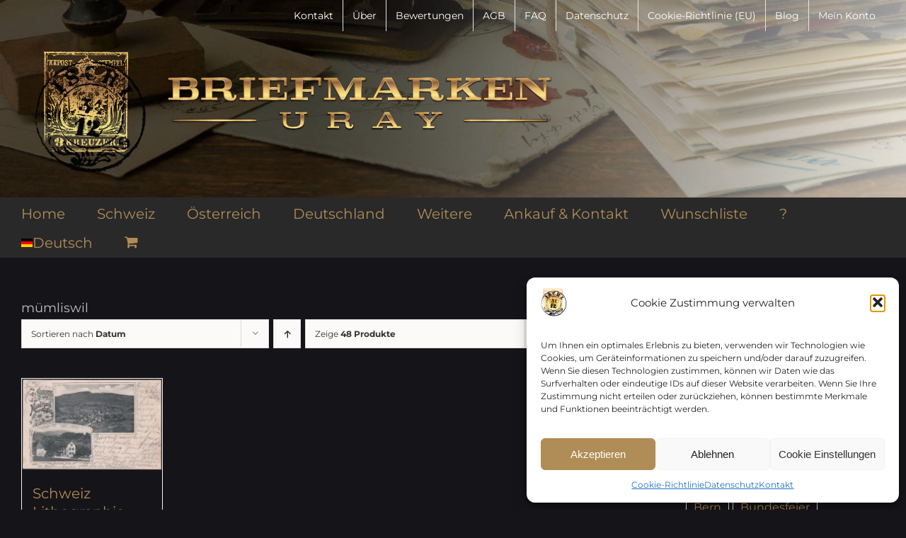

--- FILE ---
content_type: text/html; charset=UTF-8
request_url: https://briefmarken.world/produkt-schlagwort/muemliswil/
body_size: 28270
content:
<!DOCTYPE html>
<html class="avada-html-layout-wide avada-html-header-position-top avada-html-is-archive" lang="de" prefix="og: http://ogp.me/ns# fb: http://ogp.me/ns/fb#">
<head>
	<meta http-equiv="X-UA-Compatible" content="IE=edge" />
	<meta http-equiv="Content-Type" content="text/html; charset=utf-8"/>
	<meta name="viewport" content="width=device-width, initial-scale=1" />
					<script>document.documentElement.className = document.documentElement.className + ' yes-js js_active js'</script>
			<meta name='robots' content='index, follow, max-image-preview:large, max-snippet:-1, max-video-preview:-1' />
	<style>img:is([sizes="auto" i], [sizes^="auto," i]) { contain-intrinsic-size: 3000px 1500px }</style>
	
<!-- Google Tag Manager for WordPress by gtm4wp.com -->
<script data-cfasync="false" data-pagespeed-no-defer>
	var gtm4wp_datalayer_name = "dataLayer";
	var dataLayer = dataLayer || [];
</script>
<!-- End Google Tag Manager for WordPress by gtm4wp.com -->
	<!-- This site is optimized with the Yoast SEO Premium plugin v26.2 (Yoast SEO v26.2) - https://yoast.com/wordpress/plugins/seo/ -->
	<title>mümliswil - Briefmarken.world</title>
	<link rel="canonical" href="https://briefmarken.world/produkt-schlagwort/muemliswil/" />
	<meta property="og:locale" content="de_DE" />
	<meta property="og:type" content="article" />
	<meta property="og:title" content="mümliswil Archive" />
	<meta property="og:url" content="https://briefmarken.world/produkt-schlagwort/muemliswil/" />
	<meta property="og:site_name" content="Briefmarken.world" />
	<meta name="twitter:card" content="summary_large_image" />
	<script type="application/ld+json" class="yoast-schema-graph">{"@context":"https://schema.org","@graph":[{"@type":"CollectionPage","@id":"https://briefmarken.world/produkt-schlagwort/muemliswil/","url":"https://briefmarken.world/produkt-schlagwort/muemliswil/","name":"mümliswil - Briefmarken.world","isPartOf":{"@id":"https://briefmarken.world/#website"},"primaryImageOfPage":{"@id":"https://briefmarken.world/produkt-schlagwort/muemliswil/#primaryimage"},"image":{"@id":"https://briefmarken.world/produkt-schlagwort/muemliswil/#primaryimage"},"thumbnailUrl":"https://briefmarken.world/wp-content/uploads/2023/04/Schweiz-Lithographie-1903-Gruss-aus-Mumliswil-mit-Militar-Stempel_1-1.jpg","inLanguage":"de"},{"@type":"ImageObject","inLanguage":"de","@id":"https://briefmarken.world/produkt-schlagwort/muemliswil/#primaryimage","url":"https://briefmarken.world/wp-content/uploads/2023/04/Schweiz-Lithographie-1903-Gruss-aus-Mumliswil-mit-Militar-Stempel_1-1.jpg","contentUrl":"https://briefmarken.world/wp-content/uploads/2023/04/Schweiz-Lithographie-1903-Gruss-aus-Mumliswil-mit-Militar-Stempel_1-1.jpg","width":902,"height":585},{"@type":"WebSite","@id":"https://briefmarken.world/#website","url":"https://briefmarken.world/","name":"Briefmarken.world","description":"Shop","publisher":{"@id":"https://briefmarken.world/#organization"},"potentialAction":[{"@type":"SearchAction","target":{"@type":"EntryPoint","urlTemplate":"https://briefmarken.world/?s={search_term_string}"},"query-input":{"@type":"PropertyValueSpecification","valueRequired":true,"valueName":"search_term_string"}}],"inLanguage":"de"},{"@type":"Organization","@id":"https://briefmarken.world/#organization","name":"Briefmarken Uray","url":"https://briefmarken.world/","logo":{"@type":"ImageObject","inLanguage":"de","@id":"https://briefmarken.world/#/schema/logo/image/","url":"https://briefmarken.world/wp-content/uploads/logo_web.png","contentUrl":"https://briefmarken.world/wp-content/uploads/logo_web.png","width":768,"height":188,"caption":"Briefmarken Uray"},"image":{"@id":"https://briefmarken.world/#/schema/logo/image/"},"sameAs":["https://www.facebook.com/briefmarken.uray"]}]}</script>
	<!-- / Yoast SEO Premium plugin. -->


<link rel='dns-prefetch' href='//code.tidio.co' />
<link rel='dns-prefetch' href='//www.googletagmanager.com' />
<link rel="alternate" type="application/rss+xml" title="Briefmarken.world &raquo; Feed" href="https://briefmarken.world/feed/" />
<link rel="alternate" type="application/rss+xml" title="Briefmarken.world &raquo; Kommentar-Feed" href="https://briefmarken.world/comments/feed/" />
					<link rel="shortcut icon" href="https://briefmarken.world/wp-content/uploads/favicon-32x32-1.png" type="image/x-icon" />
		
		
		
				<link rel="alternate" type="application/rss+xml" title="Briefmarken.world &raquo; mümliswil Schlagwort Feed" href="https://briefmarken.world/produkt-schlagwort/muemliswil/feed/" />
				
		<meta property="og:locale" content="de_DE"/>
		<meta property="og:type" content="article"/>
		<meta property="og:site_name" content="Briefmarken.world"/>
		<meta property="og:title" content="mümliswil - Briefmarken.world"/>
				<meta property="og:url" content="https://briefmarken.world/produkt/schweiz-lithographie-1903-gruss-aus-muemliswil-mit-militaer-stempel/"/>
																				<meta property="og:image" content="https://briefmarken.world/wp-content/uploads/2023/04/Schweiz-Lithographie-1903-Gruss-aus-Mumliswil-mit-Militar-Stempel_1-1.jpg"/>
		<meta property="og:image:width" content="902"/>
		<meta property="og:image:height" content="585"/>
		<meta property="og:image:type" content="image/jpeg"/>
				
<link rel='stylesheet' id='wp-block-library-css' href='https://briefmarken.world/wp-includes/css/dist/block-library/style.min.css?ver=6.8.3' type='text/css' media='all' />
<style id='wp-block-library-theme-inline-css' type='text/css'>
.wp-block-audio :where(figcaption){color:#555;font-size:13px;text-align:center}.is-dark-theme .wp-block-audio :where(figcaption){color:#ffffffa6}.wp-block-audio{margin:0 0 1em}.wp-block-code{border:1px solid #ccc;border-radius:4px;font-family:Menlo,Consolas,monaco,monospace;padding:.8em 1em}.wp-block-embed :where(figcaption){color:#555;font-size:13px;text-align:center}.is-dark-theme .wp-block-embed :where(figcaption){color:#ffffffa6}.wp-block-embed{margin:0 0 1em}.blocks-gallery-caption{color:#555;font-size:13px;text-align:center}.is-dark-theme .blocks-gallery-caption{color:#ffffffa6}:root :where(.wp-block-image figcaption){color:#555;font-size:13px;text-align:center}.is-dark-theme :root :where(.wp-block-image figcaption){color:#ffffffa6}.wp-block-image{margin:0 0 1em}.wp-block-pullquote{border-bottom:4px solid;border-top:4px solid;color:currentColor;margin-bottom:1.75em}.wp-block-pullquote cite,.wp-block-pullquote footer,.wp-block-pullquote__citation{color:currentColor;font-size:.8125em;font-style:normal;text-transform:uppercase}.wp-block-quote{border-left:.25em solid;margin:0 0 1.75em;padding-left:1em}.wp-block-quote cite,.wp-block-quote footer{color:currentColor;font-size:.8125em;font-style:normal;position:relative}.wp-block-quote:where(.has-text-align-right){border-left:none;border-right:.25em solid;padding-left:0;padding-right:1em}.wp-block-quote:where(.has-text-align-center){border:none;padding-left:0}.wp-block-quote.is-large,.wp-block-quote.is-style-large,.wp-block-quote:where(.is-style-plain){border:none}.wp-block-search .wp-block-search__label{font-weight:700}.wp-block-search__button{border:1px solid #ccc;padding:.375em .625em}:where(.wp-block-group.has-background){padding:1.25em 2.375em}.wp-block-separator.has-css-opacity{opacity:.4}.wp-block-separator{border:none;border-bottom:2px solid;margin-left:auto;margin-right:auto}.wp-block-separator.has-alpha-channel-opacity{opacity:1}.wp-block-separator:not(.is-style-wide):not(.is-style-dots){width:100px}.wp-block-separator.has-background:not(.is-style-dots){border-bottom:none;height:1px}.wp-block-separator.has-background:not(.is-style-wide):not(.is-style-dots){height:2px}.wp-block-table{margin:0 0 1em}.wp-block-table td,.wp-block-table th{word-break:normal}.wp-block-table :where(figcaption){color:#555;font-size:13px;text-align:center}.is-dark-theme .wp-block-table :where(figcaption){color:#ffffffa6}.wp-block-video :where(figcaption){color:#555;font-size:13px;text-align:center}.is-dark-theme .wp-block-video :where(figcaption){color:#ffffffa6}.wp-block-video{margin:0 0 1em}:root :where(.wp-block-template-part.has-background){margin-bottom:0;margin-top:0;padding:1.25em 2.375em}
</style>
<style id='classic-theme-styles-inline-css' type='text/css'>
/*! This file is auto-generated */
.wp-block-button__link{color:#fff;background-color:#32373c;border-radius:9999px;box-shadow:none;text-decoration:none;padding:calc(.667em + 2px) calc(1.333em + 2px);font-size:1.125em}.wp-block-file__button{background:#32373c;color:#fff;text-decoration:none}
</style>
<link rel='stylesheet' id='wps-selectize-css' href='https://briefmarken.world/wp-content/plugins/woocommerce-product-search/css/selectize/selectize.min.css?ver=6.10.0' type='text/css' media='all' />
<link rel='stylesheet' id='wps-price-slider-css' href='https://briefmarken.world/wp-content/plugins/woocommerce-product-search/css/price-slider.min.css?ver=6.10.0' type='text/css' media='all' />
<link rel='stylesheet' id='product-search-css' href='https://briefmarken.world/wp-content/plugins/woocommerce-product-search/css/product-search.min.css?ver=6.10.0' type='text/css' media='all' />
<link rel='stylesheet' id='wp-components-css' href='https://briefmarken.world/wp-includes/css/dist/components/style.min.css?ver=6.8.3' type='text/css' media='all' />
<link rel='stylesheet' id='wp-preferences-css' href='https://briefmarken.world/wp-includes/css/dist/preferences/style.min.css?ver=6.8.3' type='text/css' media='all' />
<link rel='stylesheet' id='wp-block-editor-css' href='https://briefmarken.world/wp-includes/css/dist/block-editor/style.min.css?ver=6.8.3' type='text/css' media='all' />
<link rel='stylesheet' id='popup-maker-block-library-style-css' href='https://briefmarken.world/wp-content/plugins/popup-maker/dist/packages/block-library-style.css?ver=dbea705cfafe089d65f1' type='text/css' media='all' />
<link rel='stylesheet' id='jquery-selectBox-css' href='https://briefmarken.world/wp-content/plugins/yith-woocommerce-wishlist-premium/assets/css/jquery.selectBox.css?ver=1.2.0' type='text/css' media='all' />
<link rel='stylesheet' id='yith-wcwl-font-awesome-css' href='https://briefmarken.world/wp-content/plugins/yith-woocommerce-wishlist-premium/assets/css/font-awesome.css?ver=4.7.0' type='text/css' media='all' />
<link rel='stylesheet' id='woocommerce_prettyPhoto_css-css' href='//briefmarken.world/wp-content/plugins/woocommerce/assets/css/prettyPhoto.css?ver=3.1.6' type='text/css' media='all' />
<link rel='stylesheet' id='yith-wcwl-main-css' href='https://briefmarken.world/wp-content/plugins/yith-woocommerce-wishlist-premium/assets/css/style.css?ver=4.7.0' type='text/css' media='all' />
<style id='yith-wcwl-main-inline-css' type='text/css'>
 :root { --add-to-wishlist-icon-color: rgb(176,140,86); --added-to-wishlist-icon-color: #007565; --color-add-to-wishlist-background: #333333; --color-add-to-wishlist-text: #FFFFFF; --color-add-to-wishlist-border: #333333; --color-add-to-wishlist-background-hover: #333333; --color-add-to-wishlist-text-hover: #FFFFFF; --color-add-to-wishlist-border-hover: #333333; --rounded-corners-radius: 16px; --color-add-to-cart-background: #333333; --color-add-to-cart-text: #FFFFFF; --color-add-to-cart-border: #333333; --color-add-to-cart-background-hover: #4F4F4F; --color-add-to-cart-text-hover: #FFFFFF; --color-add-to-cart-border-hover: #4F4F4F; --add-to-cart-rounded-corners-radius: 16px; --color-button-style-1-background: #333333; --color-button-style-1-text: #FFFFFF; --color-button-style-1-border: #333333; --color-button-style-1-background-hover: #4F4F4F; --color-button-style-1-text-hover: #FFFFFF; --color-button-style-1-border-hover: #4F4F4F; --color-button-style-2-background: #333333; --color-button-style-2-text: #FFFFFF; --color-button-style-2-border: #333333; --color-button-style-2-background-hover: #4F4F4F; --color-button-style-2-text-hover: #FFFFFF; --color-button-style-2-border-hover: #4F4F4F; --color-wishlist-table-background: #FFFFFF; --color-wishlist-table-text: #6d6c6c; --color-wishlist-table-border: #FFFFFF; --color-headers-background: #F4F4F4; --color-share-button-color: #FFFFFF; --color-share-button-color-hover: #FFFFFF; --color-fb-button-background: #39599E; --color-fb-button-background-hover: #595A5A; --color-tw-button-background: #45AFE2; --color-tw-button-background-hover: #595A5A; --color-pr-button-background: #AB2E31; --color-pr-button-background-hover: #595A5A; --color-em-button-background: #FBB102; --color-em-button-background-hover: #595A5A; --color-wa-button-background: #00A901; --color-wa-button-background-hover: #595A5A; --feedback-duration: 3s; --modal-colors-overlay: #0000004d; --modal-colors-icon: #007565; --modal-colors-primary-button: #007565; --modal-colors-primary-button-hover: #007565; --modal-colors-primary-button-text: #fff; --modal-colors-primary-button-text-hover: #fff; --modal-colors-secondary-button: #e8e8e8; --modal-colors-secondary-button-hover: #d8d8d8; --modal-colors-secondary-button-text: #777; --modal-colors-secondary-button-text-hover: #777; --color-ask-an-estimate-background: #333333; --color-ask-an-estimate-text: #FFFFFF; --color-ask-an-estimate-border: #333333; --color-ask-an-estimate-background-hover: #4F4F4F; --color-ask-an-estimate-text-hover: #FFFFFF; --color-ask-an-estimate-border-hover: #4F4F4F; --ask-an-estimate-rounded-corners-radius: 16px; --tooltip-color-background: #333333e6; --tooltip-color-text: #fff } 
 :root { --add-to-wishlist-icon-color: rgb(176,140,86); --added-to-wishlist-icon-color: #007565; --color-add-to-wishlist-background: #333333; --color-add-to-wishlist-text: #FFFFFF; --color-add-to-wishlist-border: #333333; --color-add-to-wishlist-background-hover: #333333; --color-add-to-wishlist-text-hover: #FFFFFF; --color-add-to-wishlist-border-hover: #333333; --rounded-corners-radius: 16px; --color-add-to-cart-background: #333333; --color-add-to-cart-text: #FFFFFF; --color-add-to-cart-border: #333333; --color-add-to-cart-background-hover: #4F4F4F; --color-add-to-cart-text-hover: #FFFFFF; --color-add-to-cart-border-hover: #4F4F4F; --add-to-cart-rounded-corners-radius: 16px; --color-button-style-1-background: #333333; --color-button-style-1-text: #FFFFFF; --color-button-style-1-border: #333333; --color-button-style-1-background-hover: #4F4F4F; --color-button-style-1-text-hover: #FFFFFF; --color-button-style-1-border-hover: #4F4F4F; --color-button-style-2-background: #333333; --color-button-style-2-text: #FFFFFF; --color-button-style-2-border: #333333; --color-button-style-2-background-hover: #4F4F4F; --color-button-style-2-text-hover: #FFFFFF; --color-button-style-2-border-hover: #4F4F4F; --color-wishlist-table-background: #FFFFFF; --color-wishlist-table-text: #6d6c6c; --color-wishlist-table-border: #FFFFFF; --color-headers-background: #F4F4F4; --color-share-button-color: #FFFFFF; --color-share-button-color-hover: #FFFFFF; --color-fb-button-background: #39599E; --color-fb-button-background-hover: #595A5A; --color-tw-button-background: #45AFE2; --color-tw-button-background-hover: #595A5A; --color-pr-button-background: #AB2E31; --color-pr-button-background-hover: #595A5A; --color-em-button-background: #FBB102; --color-em-button-background-hover: #595A5A; --color-wa-button-background: #00A901; --color-wa-button-background-hover: #595A5A; --feedback-duration: 3s; --modal-colors-overlay: #0000004d; --modal-colors-icon: #007565; --modal-colors-primary-button: #007565; --modal-colors-primary-button-hover: #007565; --modal-colors-primary-button-text: #fff; --modal-colors-primary-button-text-hover: #fff; --modal-colors-secondary-button: #e8e8e8; --modal-colors-secondary-button-hover: #d8d8d8; --modal-colors-secondary-button-text: #777; --modal-colors-secondary-button-text-hover: #777; --color-ask-an-estimate-background: #333333; --color-ask-an-estimate-text: #FFFFFF; --color-ask-an-estimate-border: #333333; --color-ask-an-estimate-background-hover: #4F4F4F; --color-ask-an-estimate-text-hover: #FFFFFF; --color-ask-an-estimate-border-hover: #4F4F4F; --ask-an-estimate-rounded-corners-radius: 16px; --tooltip-color-background: #333333e6; --tooltip-color-text: #fff } 
</style>
<style id='global-styles-inline-css' type='text/css'>
:root{--wp--preset--aspect-ratio--square: 1;--wp--preset--aspect-ratio--4-3: 4/3;--wp--preset--aspect-ratio--3-4: 3/4;--wp--preset--aspect-ratio--3-2: 3/2;--wp--preset--aspect-ratio--2-3: 2/3;--wp--preset--aspect-ratio--16-9: 16/9;--wp--preset--aspect-ratio--9-16: 9/16;--wp--preset--color--black: #000000;--wp--preset--color--cyan-bluish-gray: #abb8c3;--wp--preset--color--white: #ffffff;--wp--preset--color--pale-pink: #f78da7;--wp--preset--color--vivid-red: #cf2e2e;--wp--preset--color--luminous-vivid-orange: #ff6900;--wp--preset--color--luminous-vivid-amber: #fcb900;--wp--preset--color--light-green-cyan: #7bdcb5;--wp--preset--color--vivid-green-cyan: #00d084;--wp--preset--color--pale-cyan-blue: #8ed1fc;--wp--preset--color--vivid-cyan-blue: #0693e3;--wp--preset--color--vivid-purple: #9b51e0;--wp--preset--color--awb-color-1: #ffffff;--wp--preset--color--awb-color-2: #f9f9fb;--wp--preset--color--awb-color-3: #f2f3f5;--wp--preset--color--awb-color-4: #e2e2e2;--wp--preset--color--awb-color-5: #b08c56;--wp--preset--color--awb-color-6: #4a4e57;--wp--preset--color--awb-color-7: #212934;--wp--preset--color--awb-color-8: #000000;--wp--preset--color--awb-color-custom-10: #b08c56;--wp--preset--color--awb-color-custom-11: #333333;--wp--preset--color--awb-color-custom-12: #29292a;--wp--preset--color--awb-color-custom-13: #151519;--wp--preset--color--awb-color-custom-14: rgba(242,243,245,0.7);--wp--preset--color--awb-color-custom-15: #9ea0a4;--wp--preset--color--awb-color-custom-16: rgba(255,255,255,0.8);--wp--preset--color--awb-color-custom-17: #c1c1c1;--wp--preset--color--awb-color-custom-18: rgba(242,243,245,0.8);--wp--preset--gradient--vivid-cyan-blue-to-vivid-purple: linear-gradient(135deg,rgba(6,147,227,1) 0%,rgb(155,81,224) 100%);--wp--preset--gradient--light-green-cyan-to-vivid-green-cyan: linear-gradient(135deg,rgb(122,220,180) 0%,rgb(0,208,130) 100%);--wp--preset--gradient--luminous-vivid-amber-to-luminous-vivid-orange: linear-gradient(135deg,rgba(252,185,0,1) 0%,rgba(255,105,0,1) 100%);--wp--preset--gradient--luminous-vivid-orange-to-vivid-red: linear-gradient(135deg,rgba(255,105,0,1) 0%,rgb(207,46,46) 100%);--wp--preset--gradient--very-light-gray-to-cyan-bluish-gray: linear-gradient(135deg,rgb(238,238,238) 0%,rgb(169,184,195) 100%);--wp--preset--gradient--cool-to-warm-spectrum: linear-gradient(135deg,rgb(74,234,220) 0%,rgb(151,120,209) 20%,rgb(207,42,186) 40%,rgb(238,44,130) 60%,rgb(251,105,98) 80%,rgb(254,248,76) 100%);--wp--preset--gradient--blush-light-purple: linear-gradient(135deg,rgb(255,206,236) 0%,rgb(152,150,240) 100%);--wp--preset--gradient--blush-bordeaux: linear-gradient(135deg,rgb(254,205,165) 0%,rgb(254,45,45) 50%,rgb(107,0,62) 100%);--wp--preset--gradient--luminous-dusk: linear-gradient(135deg,rgb(255,203,112) 0%,rgb(199,81,192) 50%,rgb(65,88,208) 100%);--wp--preset--gradient--pale-ocean: linear-gradient(135deg,rgb(255,245,203) 0%,rgb(182,227,212) 50%,rgb(51,167,181) 100%);--wp--preset--gradient--electric-grass: linear-gradient(135deg,rgb(202,248,128) 0%,rgb(113,206,126) 100%);--wp--preset--gradient--midnight: linear-gradient(135deg,rgb(2,3,129) 0%,rgb(40,116,252) 100%);--wp--preset--font-size--small: 13.5px;--wp--preset--font-size--medium: 20px;--wp--preset--font-size--large: 27px;--wp--preset--font-size--x-large: 42px;--wp--preset--font-size--normal: 18px;--wp--preset--font-size--xlarge: 36px;--wp--preset--font-size--huge: 54px;--wp--preset--spacing--20: 0.44rem;--wp--preset--spacing--30: 0.67rem;--wp--preset--spacing--40: 1rem;--wp--preset--spacing--50: 1.5rem;--wp--preset--spacing--60: 2.25rem;--wp--preset--spacing--70: 3.38rem;--wp--preset--spacing--80: 5.06rem;--wp--preset--shadow--natural: 6px 6px 9px rgba(0, 0, 0, 0.2);--wp--preset--shadow--deep: 12px 12px 50px rgba(0, 0, 0, 0.4);--wp--preset--shadow--sharp: 6px 6px 0px rgba(0, 0, 0, 0.2);--wp--preset--shadow--outlined: 6px 6px 0px -3px rgba(255, 255, 255, 1), 6px 6px rgba(0, 0, 0, 1);--wp--preset--shadow--crisp: 6px 6px 0px rgba(0, 0, 0, 1);}:where(.is-layout-flex){gap: 0.5em;}:where(.is-layout-grid){gap: 0.5em;}body .is-layout-flex{display: flex;}.is-layout-flex{flex-wrap: wrap;align-items: center;}.is-layout-flex > :is(*, div){margin: 0;}body .is-layout-grid{display: grid;}.is-layout-grid > :is(*, div){margin: 0;}:where(.wp-block-columns.is-layout-flex){gap: 2em;}:where(.wp-block-columns.is-layout-grid){gap: 2em;}:where(.wp-block-post-template.is-layout-flex){gap: 1.25em;}:where(.wp-block-post-template.is-layout-grid){gap: 1.25em;}.has-black-color{color: var(--wp--preset--color--black) !important;}.has-cyan-bluish-gray-color{color: var(--wp--preset--color--cyan-bluish-gray) !important;}.has-white-color{color: var(--wp--preset--color--white) !important;}.has-pale-pink-color{color: var(--wp--preset--color--pale-pink) !important;}.has-vivid-red-color{color: var(--wp--preset--color--vivid-red) !important;}.has-luminous-vivid-orange-color{color: var(--wp--preset--color--luminous-vivid-orange) !important;}.has-luminous-vivid-amber-color{color: var(--wp--preset--color--luminous-vivid-amber) !important;}.has-light-green-cyan-color{color: var(--wp--preset--color--light-green-cyan) !important;}.has-vivid-green-cyan-color{color: var(--wp--preset--color--vivid-green-cyan) !important;}.has-pale-cyan-blue-color{color: var(--wp--preset--color--pale-cyan-blue) !important;}.has-vivid-cyan-blue-color{color: var(--wp--preset--color--vivid-cyan-blue) !important;}.has-vivid-purple-color{color: var(--wp--preset--color--vivid-purple) !important;}.has-black-background-color{background-color: var(--wp--preset--color--black) !important;}.has-cyan-bluish-gray-background-color{background-color: var(--wp--preset--color--cyan-bluish-gray) !important;}.has-white-background-color{background-color: var(--wp--preset--color--white) !important;}.has-pale-pink-background-color{background-color: var(--wp--preset--color--pale-pink) !important;}.has-vivid-red-background-color{background-color: var(--wp--preset--color--vivid-red) !important;}.has-luminous-vivid-orange-background-color{background-color: var(--wp--preset--color--luminous-vivid-orange) !important;}.has-luminous-vivid-amber-background-color{background-color: var(--wp--preset--color--luminous-vivid-amber) !important;}.has-light-green-cyan-background-color{background-color: var(--wp--preset--color--light-green-cyan) !important;}.has-vivid-green-cyan-background-color{background-color: var(--wp--preset--color--vivid-green-cyan) !important;}.has-pale-cyan-blue-background-color{background-color: var(--wp--preset--color--pale-cyan-blue) !important;}.has-vivid-cyan-blue-background-color{background-color: var(--wp--preset--color--vivid-cyan-blue) !important;}.has-vivid-purple-background-color{background-color: var(--wp--preset--color--vivid-purple) !important;}.has-black-border-color{border-color: var(--wp--preset--color--black) !important;}.has-cyan-bluish-gray-border-color{border-color: var(--wp--preset--color--cyan-bluish-gray) !important;}.has-white-border-color{border-color: var(--wp--preset--color--white) !important;}.has-pale-pink-border-color{border-color: var(--wp--preset--color--pale-pink) !important;}.has-vivid-red-border-color{border-color: var(--wp--preset--color--vivid-red) !important;}.has-luminous-vivid-orange-border-color{border-color: var(--wp--preset--color--luminous-vivid-orange) !important;}.has-luminous-vivid-amber-border-color{border-color: var(--wp--preset--color--luminous-vivid-amber) !important;}.has-light-green-cyan-border-color{border-color: var(--wp--preset--color--light-green-cyan) !important;}.has-vivid-green-cyan-border-color{border-color: var(--wp--preset--color--vivid-green-cyan) !important;}.has-pale-cyan-blue-border-color{border-color: var(--wp--preset--color--pale-cyan-blue) !important;}.has-vivid-cyan-blue-border-color{border-color: var(--wp--preset--color--vivid-cyan-blue) !important;}.has-vivid-purple-border-color{border-color: var(--wp--preset--color--vivid-purple) !important;}.has-vivid-cyan-blue-to-vivid-purple-gradient-background{background: var(--wp--preset--gradient--vivid-cyan-blue-to-vivid-purple) !important;}.has-light-green-cyan-to-vivid-green-cyan-gradient-background{background: var(--wp--preset--gradient--light-green-cyan-to-vivid-green-cyan) !important;}.has-luminous-vivid-amber-to-luminous-vivid-orange-gradient-background{background: var(--wp--preset--gradient--luminous-vivid-amber-to-luminous-vivid-orange) !important;}.has-luminous-vivid-orange-to-vivid-red-gradient-background{background: var(--wp--preset--gradient--luminous-vivid-orange-to-vivid-red) !important;}.has-very-light-gray-to-cyan-bluish-gray-gradient-background{background: var(--wp--preset--gradient--very-light-gray-to-cyan-bluish-gray) !important;}.has-cool-to-warm-spectrum-gradient-background{background: var(--wp--preset--gradient--cool-to-warm-spectrum) !important;}.has-blush-light-purple-gradient-background{background: var(--wp--preset--gradient--blush-light-purple) !important;}.has-blush-bordeaux-gradient-background{background: var(--wp--preset--gradient--blush-bordeaux) !important;}.has-luminous-dusk-gradient-background{background: var(--wp--preset--gradient--luminous-dusk) !important;}.has-pale-ocean-gradient-background{background: var(--wp--preset--gradient--pale-ocean) !important;}.has-electric-grass-gradient-background{background: var(--wp--preset--gradient--electric-grass) !important;}.has-midnight-gradient-background{background: var(--wp--preset--gradient--midnight) !important;}.has-small-font-size{font-size: var(--wp--preset--font-size--small) !important;}.has-medium-font-size{font-size: var(--wp--preset--font-size--medium) !important;}.has-large-font-size{font-size: var(--wp--preset--font-size--large) !important;}.has-x-large-font-size{font-size: var(--wp--preset--font-size--x-large) !important;}
:where(.wp-block-post-template.is-layout-flex){gap: 1.25em;}:where(.wp-block-post-template.is-layout-grid){gap: 1.25em;}
:where(.wp-block-columns.is-layout-flex){gap: 2em;}:where(.wp-block-columns.is-layout-grid){gap: 2em;}
:root :where(.wp-block-pullquote){font-size: 1.5em;line-height: 1.6;}
</style>
<style id='woocommerce-inline-inline-css' type='text/css'>
.woocommerce form .form-row .required { visibility: visible; }
</style>
<link rel='stylesheet' id='cmplz-general-css' href='https://briefmarken.world/wp-content/plugins/complianz-gdpr/assets/css/cookieblocker.min.css?ver=1754477056' type='text/css' media='all' />
<link rel='stylesheet' id='wc-prl-css-css' href='https://briefmarken.world/wp-content/plugins/woocommerce-product-recommendations/assets/css/frontend/woocommerce.css?ver=4.3.1' type='text/css' media='all' />
<link rel='stylesheet' id='offers-for-woocommerce-plugin-styles-css' href='https://briefmarken.world/wp-content/plugins/offers-for-woocommerce/public/assets/css/public.css?ver=3.0.1' type='text/css' media='all' />
<link rel='stylesheet' id='spgw_woocommerce_styles-css' href='https://briefmarken.world/wp-content/plugins/saferpay_woocommerce_gateway/assets/css/notify.css?ver=2.1.3' type='text/css' media='all' />
<link rel='stylesheet' id='spgw_woocommerce_popup_styles-css' href='https://briefmarken.world/wp-content/plugins/saferpay_woocommerce_gateway/assets/css/popup/jquery-ui.css?ver=2.1.3' type='text/css' media='all' />
<link rel='stylesheet' id='spgw_woocommerce_popup_mystyles-css' href='https://briefmarken.world/wp-content/plugins/saferpay_woocommerce_gateway/assets/css/popup/pop-style.css?ver=2.1.3' type='text/css' media='all' />
<link rel='stylesheet' id='brands-styles-css' href='https://briefmarken.world/wp-content/plugins/woocommerce/assets/css/brands.css?ver=10.3.4' type='text/css' media='all' />
<link rel='stylesheet' id='child-style-css' href='https://briefmarken.world/wp-content/themes/Avada-Child-Theme/style.css?ver=6.8.3' type='text/css' media='all' />
<link rel='stylesheet' id='fusion-dynamic-css-css' href='https://briefmarken.world/wp-content/uploads/fusion-styles/854d64e57dddb27651f84671645f9bfe.min.css?ver=3.13.3' type='text/css' media='all' />
<script type="text/javascript" src="https://briefmarken.world/wp-includes/js/jquery/jquery.min.js?ver=3.7.1" id="jquery-core-js"></script>
<script type="text/javascript" src="https://briefmarken.world/wp-includes/js/jquery/jquery-migrate.min.js?ver=3.4.1" id="jquery-migrate-js"></script>
<script type="text/javascript" src="https://briefmarken.world/wp-content/plugins/woocommerce/assets/js/jquery-blockui/jquery.blockUI.min.js?ver=2.7.0-wc.10.3.4" id="wc-jquery-blockui-js" defer="defer" data-wp-strategy="defer"></script>
<script type="text/javascript" id="wc-add-to-cart-js-extra">
/* <![CDATA[ */
var wc_add_to_cart_params = {"ajax_url":"\/wp-admin\/admin-ajax.php","wc_ajax_url":"\/?wc-ajax=%%endpoint%%","i18n_view_cart":"Warenkorb anzeigen","cart_url":"https:\/\/briefmarken.world\/warenkorb\/","is_cart":"","cart_redirect_after_add":"no"};
/* ]]> */
</script>
<script type="text/javascript" src="https://briefmarken.world/wp-content/plugins/woocommerce/assets/js/frontend/add-to-cart.min.js?ver=10.3.4" id="wc-add-to-cart-js" defer="defer" data-wp-strategy="defer"></script>
<script type="text/javascript" src="https://briefmarken.world/wp-content/plugins/woocommerce/assets/js/js-cookie/js.cookie.min.js?ver=2.1.4-wc.10.3.4" id="wc-js-cookie-js" defer="defer" data-wp-strategy="defer"></script>
<script type="text/javascript" id="woocommerce-js-extra">
/* <![CDATA[ */
var woocommerce_params = {"ajax_url":"\/wp-admin\/admin-ajax.php","wc_ajax_url":"\/?wc-ajax=%%endpoint%%","i18n_password_show":"Passwort anzeigen","i18n_password_hide":"Passwort ausblenden"};
/* ]]> */
</script>
<script type="text/javascript" src="https://briefmarken.world/wp-content/plugins/woocommerce/assets/js/frontend/woocommerce.min.js?ver=10.3.4" id="woocommerce-js" defer="defer" data-wp-strategy="defer"></script>
<script type="text/javascript" id="offers-for-woocommerce-plugin-script-js-extra">
/* <![CDATA[ */
var offers_for_woocommerce_js_params = {"is_product_type_variable":"false","is_woo_variations_table_installed":"0","ajax_url":"https:\/\/briefmarken.world\/wp-admin\/admin-ajax.php","offers_for_woocommerce_params_nonce":"588ed7834e","i18n_make_a_selection_text":"Bitte w\u00e4hlen Sie einige Produktoptionen, bevor Sie ein Angebot f\u00fcr dieses Produkt machen.","i18n_unavailable_text":"Entschuldigung, dieses Produkt ist nicht verf\u00fcgbar. Bitte w\u00e4hlen Sie ein anderes Produkt.","ofw_public_js_currency_position":"left_space","ofw_public_js_thousand_separator":"'","ofw_public_js_decimal_separator":".","ofw_public_js_number_of_decimals":"2","angelleye_post_data":[]};
/* ]]> */
</script>
<script type="text/javascript" src="https://briefmarken.world/wp-content/plugins/offers-for-woocommerce/public/assets/js/public.js?ver=3.0.1" id="offers-for-woocommerce-plugin-script-js"></script>
<script type="text/javascript" src="https://briefmarken.world/wp-content/plugins/offers-for-woocommerce/public/assets/js/autoNumeric.js?ver=6.8.3" id="offers-for-woocommerce-plugin-script-jquery-auto-numeric-js"></script>
<script type="text/javascript" src="https://briefmarken.world/wp-content/plugins/saferpay_woocommerce_gateway/assets/js/polyfill.js?ver=2.1.3" id="sfwp_polyfill_js-js"></script>
<script type="text/javascript" src="https://briefmarken.world/wp-includes/js/dist/hooks.min.js?ver=4d63a3d491d11ffd8ac6" id="wp-hooks-js"></script>
<script type="text/javascript" id="wpm-js-extra">
/* <![CDATA[ */
var wpm = {"ajax_url":"https:\/\/briefmarken.world\/wp-admin\/admin-ajax.php","root":"https:\/\/briefmarken.world\/wp-json\/","nonce_wp_rest":"85aac468e2","nonce_ajax":"8cae1d7777"};
/* ]]> */
</script>
<script type="text/javascript" src="https://briefmarken.world/wp-content/plugins/woocommerce-google-adwords-conversion-tracking-tag/js/public/wpm-public.p1.min.js?ver=1.49.2" id="wpm-js"></script>
<link rel="https://api.w.org/" href="https://briefmarken.world/wp-json/" /><link rel="alternate" title="JSON" type="application/json" href="https://briefmarken.world/wp-json/wp/v2/product_tag/3066" /><link rel="EditURI" type="application/rsd+xml" title="RSD" href="https://briefmarken.world/xmlrpc.php?rsd" />
<meta name="generator" content="WordPress 6.8.3" />
<meta name="generator" content="WooCommerce 10.3.4" />
<meta name="generator" content="Site Kit by Google 1.164.0" /><script type="text/javascript">
(function(url){
	if(/(?:Chrome\/26\.0\.1410\.63 Safari\/537\.31|WordfenceTestMonBot)/.test(navigator.userAgent)){ return; }
	var addEvent = function(evt, handler) {
		if (window.addEventListener) {
			document.addEventListener(evt, handler, false);
		} else if (window.attachEvent) {
			document.attachEvent('on' + evt, handler);
		}
	};
	var removeEvent = function(evt, handler) {
		if (window.removeEventListener) {
			document.removeEventListener(evt, handler, false);
		} else if (window.detachEvent) {
			document.detachEvent('on' + evt, handler);
		}
	};
	var evts = 'contextmenu dblclick drag dragend dragenter dragleave dragover dragstart drop keydown keypress keyup mousedown mousemove mouseout mouseover mouseup mousewheel scroll'.split(' ');
	var logHuman = function() {
		if (window.wfLogHumanRan) { return; }
		window.wfLogHumanRan = true;
		var wfscr = document.createElement('script');
		wfscr.type = 'text/javascript';
		wfscr.async = true;
		wfscr.src = url + '&r=' + Math.random();
		(document.getElementsByTagName('head')[0]||document.getElementsByTagName('body')[0]).appendChild(wfscr);
		for (var i = 0; i < evts.length; i++) {
			removeEvent(evts[i], logHuman);
		}
	};
	for (var i = 0; i < evts.length; i++) {
		addEvent(evts[i], logHuman);
	}
})('//briefmarken.world/?wordfence_lh=1&hid=296CCC2B7DF4ECF8D331D9C77232B8CB');
</script>			<style>.cmplz-hidden {
					display: none !important;
				}</style>
<!-- Google Tag Manager for WordPress by gtm4wp.com -->
<!-- GTM Container placement set to footer -->
<script data-cfasync="false" data-pagespeed-no-defer type="text/javascript">
	var dataLayer_content = {"pagePostType":"product","pagePostType2":"tax-product","pageCategory":[]};
	dataLayer.push( dataLayer_content );
</script>
<script data-cfasync="false" data-pagespeed-no-defer type="text/javascript">
(function(w,d,s,l,i){w[l]=w[l]||[];w[l].push({'gtm.start':
new Date().getTime(),event:'gtm.js'});var f=d.getElementsByTagName(s)[0],
j=d.createElement(s),dl=l!='dataLayer'?'&l='+l:'';j.async=true;j.src=
'//www.googletagmanager.com/gtm.js?id='+i+dl;f.parentNode.insertBefore(j,f);
})(window,document,'script','dataLayer','GTM-KPDXTJ9T');
</script>
<!-- End Google Tag Manager for WordPress by gtm4wp.com --><style type="text/css" id="css-fb-visibility">@media screen and (max-width: 640px){.fusion-no-small-visibility{display:none !important;}body .sm-text-align-center{text-align:center !important;}body .sm-text-align-left{text-align:left !important;}body .sm-text-align-right{text-align:right !important;}body .sm-flex-align-center{justify-content:center !important;}body .sm-flex-align-flex-start{justify-content:flex-start !important;}body .sm-flex-align-flex-end{justify-content:flex-end !important;}body .sm-mx-auto{margin-left:auto !important;margin-right:auto !important;}body .sm-ml-auto{margin-left:auto !important;}body .sm-mr-auto{margin-right:auto !important;}body .fusion-absolute-position-small{position:absolute;top:auto;width:100%;}.awb-sticky.awb-sticky-small{ position: sticky; top: var(--awb-sticky-offset,0); }}@media screen and (min-width: 641px) and (max-width: 1024px){.fusion-no-medium-visibility{display:none !important;}body .md-text-align-center{text-align:center !important;}body .md-text-align-left{text-align:left !important;}body .md-text-align-right{text-align:right !important;}body .md-flex-align-center{justify-content:center !important;}body .md-flex-align-flex-start{justify-content:flex-start !important;}body .md-flex-align-flex-end{justify-content:flex-end !important;}body .md-mx-auto{margin-left:auto !important;margin-right:auto !important;}body .md-ml-auto{margin-left:auto !important;}body .md-mr-auto{margin-right:auto !important;}body .fusion-absolute-position-medium{position:absolute;top:auto;width:100%;}.awb-sticky.awb-sticky-medium{ position: sticky; top: var(--awb-sticky-offset,0); }}@media screen and (min-width: 1025px){.fusion-no-large-visibility{display:none !important;}body .lg-text-align-center{text-align:center !important;}body .lg-text-align-left{text-align:left !important;}body .lg-text-align-right{text-align:right !important;}body .lg-flex-align-center{justify-content:center !important;}body .lg-flex-align-flex-start{justify-content:flex-start !important;}body .lg-flex-align-flex-end{justify-content:flex-end !important;}body .lg-mx-auto{margin-left:auto !important;margin-right:auto !important;}body .lg-ml-auto{margin-left:auto !important;}body .lg-mr-auto{margin-right:auto !important;}body .fusion-absolute-position-large{position:absolute;top:auto;width:100%;}.awb-sticky.awb-sticky-large{ position: sticky; top: var(--awb-sticky-offset,0); }}</style>	<noscript><style>.woocommerce-product-gallery{ opacity: 1 !important; }</style></noscript>
	
<!-- START Pixel Manager for WooCommerce -->

		<script>

			window.wpmDataLayer = window.wpmDataLayer || {};
			window.wpmDataLayer = Object.assign(window.wpmDataLayer, {"cart":{},"cart_item_keys":{},"version":{"number":"1.49.2","pro":false,"eligible_for_updates":false,"distro":"fms","beta":false,"show":true},"pixels":{"google":{"linker":{"settings":null},"user_id":false,"ads":{"conversion_ids":{"AW-438305197":"QNZWCOSPxJMYEK2DgNEB"},"dynamic_remarketing":{"status":true,"id_type":"post_id","send_events_with_parent_ids":true},"google_business_vertical":"retail","phone_conversion_number":"","phone_conversion_label":""},"analytics":{"ga4":{"measurement_id":"G-7KB75T71CC","parameters":{},"mp_active":false,"debug_mode":false,"page_load_time_tracking":false},"id_type":"post_id"},"tag_id":"AW-438305197","tag_id_suppressed":[],"tag_gateway":{"measurement_path":""},"tcf_support":false,"consent_mode":{"is_active":false,"wait_for_update":500,"ads_data_redaction":false,"url_passthrough":true}}},"shop":{"list_name":"Product Tag | mümliswil","list_id":"product_tag.muemliswil","page_type":"product_tag","currency":"CHF","selectors":{"addToCart":[],"beginCheckout":[]},"order_duplication_prevention":true,"view_item_list_trigger":{"test_mode":false,"background_color":"green","opacity":0.5,"repeat":true,"timeout":1000,"threshold":0.8},"variations_output":false,"session_active":true},"page":{"id":13506,"title":"Schweiz Lithographie 1903 &#8222;Gruss aus Mümliswil&#8220; mit Militär Stempel","type":"product","categories":[],"parent":{"id":0,"title":"Schweiz Lithographie 1903 &#8222;Gruss aus Mümliswil&#8220; mit Militär Stempel","type":"product","categories":[]}},"general":{"user_logged_in":false,"scroll_tracking_thresholds":[],"page_id":13506,"exclude_domains":[],"server_2_server":{"active":false,"ip_exclude_list":[],"pageview_event_s2s":{"is_active":false,"pixels":[]}},"consent_management":{"explicit_consent":false},"lazy_load_pmw":false}});

		</script>

		
<!-- END Pixel Manager for WooCommerce -->
<link rel="preconnect" href="//code.tidio.co">		<script type="text/javascript">
			var doc = document.documentElement;
			doc.setAttribute( 'data-useragent', navigator.userAgent );
		</script>
		<!-- Meta Pixel Code -->
<script>
!function(f,b,e,v,n,t,s)
{if(f.fbq)return;n=f.fbq=function(){n.callMethod?
n.callMethod.apply(n,arguments):n.queue.push(arguments)};
if(!f._fbq)f._fbq=n;n.push=n;n.loaded=!0;n.version='2.0';
n.queue=[];t=b.createElement(e);t.async=!0;
t.src=v;s=b.getElementsByTagName(e)[0];
s.parentNode.insertBefore(t,s)}(window, document,'script',
'https://connect.facebook.net/en_US/fbevents.js');
fbq('init', '1818165245105838');
fbq('track', 'PageView');
</script>
<noscript><img height="1" width="1" style="display:none"
src="https://www.facebook.com/tr?id=1818165245105838&ev=PageView&noscript=1"
/></noscript>
<!-- End Meta Pixel Code -->
	</head>

<body class="archive tax-product_tag term-muemliswil term-3066 wp-theme-Avada wp-child-theme-Avada-Child-Theme theme-Avada woocommerce woocommerce-page woocommerce-no-js has-sidebar fusion-image-hovers fusion-pagination-sizing fusion-button_type-flat fusion-button_span-no fusion-button_gradient-linear avada-image-rollover-circle-yes avada-image-rollover-yes avada-image-rollover-direction-left fusion-body ltr fusion-sticky-header no-tablet-sticky-header no-mobile-sticky-header no-mobile-slidingbar no-mobile-totop avada-has-rev-slider-styles fusion-disable-outline fusion-sub-menu-fade mobile-logo-pos-left layout-wide-mode avada-has-boxed-modal-shadow-none layout-scroll-offset-full avada-has-zero-margin-offset-top fusion-top-header menu-text-align-left fusion-woo-product-design-classic fusion-woo-shop-page-columns-4 fusion-woo-related-columns-4 fusion-woo-archive-page-columns-4 fusion-woocommerce-equal-heights avada-has-woo-gallery-disabled woo-sale-badge-circle woo-outofstock-badge-top_bar mobile-menu-design-classic fusion-show-pagination-text fusion-header-layout-v4 avada-responsive avada-footer-fx-none avada-menu-highlight-style-bar fusion-search-form-clean fusion-main-menu-search-overlay fusion-avatar-circle avada-dropdown-styles avada-blog-layout-grid avada-blog-archive-layout-grid avada-header-shadow-no avada-menu-icon-position-left avada-has-megamenu-shadow avada-has-100-footer avada-has-breadcrumb-mobile-hidden avada-has-titlebar-hide avada-has-header-bg-image avada-header-bg-no-repeat avada-has-header-bg-full avada-header-top-bg-not-opaque avada-has-pagination-width_height avada-flyout-menu-direction-fade avada-ec-views-v1" data-awb-post-id="13506">
		<a class="skip-link screen-reader-text" href="#content">Zum Inhalt springen</a>

	<div id="boxed-wrapper">
		
		<div id="wrapper" class="fusion-wrapper">
			<div id="home" style="position:relative;top:-1px;"></div>
							
					
			<header class="fusion-header-wrapper">
				<div class="fusion-header-v4 fusion-logo-alignment fusion-logo-left fusion-sticky-menu- fusion-sticky-logo- fusion-mobile-logo- fusion-sticky-menu-only fusion-header-menu-align-left fusion-mobile-menu-design-classic">
					
<div class="fusion-secondary-header">
	<div class="fusion-row">
							<div class="fusion-alignright">
				<nav class="fusion-secondary-menu" role="navigation" aria-label="Sekundäres Menü"><ul id="menu-top_menu" class="menu"><li  id="menu-item-1258"  class="menu-item menu-item-type-custom menu-item-object-custom menu-item-1258"  data-item-id="1258"><a  target="_blank" rel="noopener noreferrer" href="/kontakt/" class="fusion-bar-highlight"><span class="menu-text">Kontakt</span></a></li><li  id="menu-item-1256"  class="menu-item menu-item-type-custom menu-item-object-custom menu-item-1256"  data-item-id="1256"><a  target="_blank" rel="noopener noreferrer" href="https://briefmarken.uray.ch/ueber/" class="fusion-bar-highlight"><span class="menu-text">Über</span></a></li><li  id="menu-item-1285"  class="menu-item menu-item-type-post_type menu-item-object-page menu-item-1285"  data-item-id="1285"><a  href="https://briefmarken.world/bewertungen/" class="fusion-bar-highlight"><span class="menu-text">Bewertungen</span></a></li><li  id="menu-item-1257"  class="menu-item menu-item-type-custom menu-item-object-custom menu-item-1257"  data-item-id="1257"><a  target="_blank" rel="noopener noreferrer" href="/agb/" class="fusion-bar-highlight"><span class="menu-text">AGB</span></a></li><li  id="menu-item-61172"  class="menu-item menu-item-type-post_type menu-item-object-page menu-item-61172"  data-item-id="61172"><a  href="https://briefmarken.world/faq/" class="fusion-bar-highlight"><span class="menu-text">FAQ</span></a></li><li  id="menu-item-51389"  class="menu-item menu-item-type-post_type menu-item-object-page menu-item-privacy-policy menu-item-51389"  data-item-id="51389"><a  target="_blank" rel="noopener noreferrer" href="https://briefmarken.world/datenschutz/" class="fusion-bar-highlight"><span class="menu-text">Datenschutz</span></a></li><li  id="menu-item-51545"  class="menu-item menu-item-type-post_type menu-item-object-page menu-item-51545"  data-item-id="51545"><a  href="https://briefmarken.world/cookie-richtlinie-eu/" class="fusion-bar-highlight"><span class="menu-text">Cookie-Richtlinie (EU)</span></a></li><li  id="menu-item-8097"  class="menu-item menu-item-type-post_type menu-item-object-page menu-item-8097"  data-item-id="8097"><a  href="https://briefmarken.world/blog/" class="fusion-bar-highlight"><span class="menu-text">Blog</span></a></li><li  id="menu-item-49"  class="menu-item menu-item-type-post_type menu-item-object-page menu-item-49"  data-item-id="49"><a  href="https://briefmarken.world/mein-konto/" class="fusion-bar-highlight"><span class="menu-text">Mein Konto</span></a></li></ul></nav><nav class="fusion-mobile-nav-holder fusion-mobile-menu-text-align-left" aria-label="Sekundäres mobiles Menü"></nav>			</div>
			</div>
</div>
<div class="fusion-header-sticky-height"></div>
<div class="fusion-sticky-header-wrapper"> <!-- start fusion sticky header wrapper -->
	<div class="fusion-header">
		<div class="fusion-row">
							<div class="fusion-logo" data-margin-top="31px" data-margin-bottom="0px" data-margin-left="0px" data-margin-right="0px">
			<a class="fusion-logo-link"  href="https://briefmarken.world/" >

						<!-- standard logo -->
			<img src="https://briefmarken.world/wp-content/uploads/2020/09/logo_web.png.webp" srcset="https://briefmarken.world/wp-content/uploads/2020/09/logo_web.png.webp 1x" width="768" height="188" alt="Briefmarken.world Logo" data-retina_logo_url="" class="fusion-standard-logo" />

			
					</a>
		
<div class="fusion-header-content-3-wrapper">
	</div>
</div>
										
					</div>
	</div>
	<div class="fusion-secondary-main-menu">
		<div class="fusion-row">
			<nav class="fusion-main-menu" aria-label="Hauptmenü"><div class="fusion-overlay-search">		<form role="search" class="searchform fusion-search-form  fusion-search-form-clean" method="get" action="https://briefmarken.world/">
			<div class="fusion-search-form-content">

				
				<div class="fusion-search-field search-field">
					<label><span class="screen-reader-text">Suche nach:</span>
													<input type="search" value="" name="s" class="s" placeholder="Suchen..." required aria-required="true" aria-label="Suchen..."/>
											</label>
				</div>
				<div class="fusion-search-button search-button">
					<input type="submit" class="fusion-search-submit searchsubmit" aria-label="Suche" value="&#xf002;" />
									</div>

				
			</div>


			
		</form>
		<div class="fusion-search-spacer"></div><a href="#" role="button" aria-label="Schließe die Suche" class="fusion-close-search"></a></div><ul id="menu-main_menu" class="fusion-menu"><li  id="menu-item-747"  class="menu-item menu-item-type-custom menu-item-object-custom menu-item-home menu-item-747"  data-item-id="747"><a  href="https://briefmarken.world/" class="fusion-bar-highlight"><span class="menu-text">Home</span></a></li><li  id="menu-item-66"  class="menu-item menu-item-type-custom menu-item-object-custom menu-item-has-children menu-item-66 fusion-dropdown-menu"  data-item-id="66"><a  href="/produkt-kategorie/schweiz/?product_orderby=name&#038;product_order=desc" class="fusion-bar-highlight"><span class="menu-text">Schweiz</span></a><ul class="sub-menu"><li  id="menu-item-5585"  class="menu-item menu-item-type-post_type menu-item-object-page menu-item-has-children menu-item-5585 fusion-dropdown-submenu" ><a  href="https://briefmarken.world/frankaturware/" class="fusion-bar-highlight"><span>Frankaturware</span></a><ul class="sub-menu"><li  id="menu-item-8712"  class="menu-item menu-item-type-taxonomy menu-item-object-product_cat menu-item-8712" ><a  href="https://briefmarken.world/produkt-kategorie/frankaturware/a-post/" class="fusion-bar-highlight"><span>A-Post</span></a></li><li  id="menu-item-8713"  class="menu-item menu-item-type-taxonomy menu-item-object-product_cat menu-item-8713" ><a  href="https://briefmarken.world/produkt-kategorie/frankaturware/b-post/" class="fusion-bar-highlight"><span>B-Post</span></a></li><li  id="menu-item-8714"  class="menu-item menu-item-type-taxonomy menu-item-object-product_cat menu-item-8714" ><a  href="https://briefmarken.world/produkt-kategorie/frankaturware/blocks-frankaturware/" class="fusion-bar-highlight"><span>Blocks</span></a></li><li  id="menu-item-8715"  class="menu-item menu-item-type-taxonomy menu-item-object-product_cat menu-item-8715" ><a  href="https://briefmarken.world/produkt-kategorie/frankaturware/bogen-frankaturware/" class="fusion-bar-highlight"><span>Bogen</span></a></li><li  id="menu-item-8716"  class="menu-item menu-item-type-taxonomy menu-item-object-product_cat menu-item-8716" ><a  href="https://briefmarken.world/produkt-kategorie/frankaturware/markenheftchen-frankaturware/" class="fusion-bar-highlight"><span>Markenheftchen</span></a></li><li  id="menu-item-5589"  class="menu-item menu-item-type-custom menu-item-object-custom menu-item-5589" ><a  href="/produkt-kategorie/schweiz/frankaturware/motive/" class="fusion-bar-highlight"><span>Motive</span></a></li><li  id="menu-item-5590"  class="menu-item menu-item-type-custom menu-item-object-custom menu-item-5590" ><a  href="/produkt-kategorie/schweiz/frankaturware/selbstklebend/" class="fusion-bar-highlight"><span>Selbstklebend</span></a></li></ul></li><li  id="menu-item-3287"  class="menu-item menu-item-type-taxonomy menu-item-object-product_cat menu-item-3287 fusion-dropdown-submenu" ><a  href="https://briefmarken.world/produkt-kategorie/schweiz/abarten/" class="fusion-bar-highlight"><span>Abarten</span></a></li><li  id="menu-item-3288"  class="menu-item menu-item-type-taxonomy menu-item-object-product_cat menu-item-3288 fusion-dropdown-submenu" ><a  href="https://briefmarken.world/produkt-kategorie/schweiz/alt-schweiz/" class="fusion-bar-highlight"><span>Alt Schweiz</span></a></li><li  id="menu-item-3289"  class="menu-item menu-item-type-taxonomy menu-item-object-product_cat menu-item-3289 fusion-dropdown-submenu" ><a  href="https://briefmarken.world/produkt-kategorie/schweiz/aemter/" class="fusion-bar-highlight"><span>Ämter</span></a></li><li  id="menu-item-25678"  class="menu-item menu-item-type-custom menu-item-object-custom menu-item-25678 fusion-dropdown-submenu" ><a  href="/produkt-kategorie/ansichtskarten-schweiz/" class="fusion-bar-highlight"><span>Ansichtskarten Schweiz</span></a></li><li  id="menu-item-25664"  class="menu-item menu-item-type-custom menu-item-object-custom menu-item-25664 fusion-dropdown-submenu" ><a  href="/produkt-kategorie/schweiz/atm/" class="fusion-bar-highlight"><span>ATM</span></a></li><li  id="menu-item-3290"  class="menu-item menu-item-type-taxonomy menu-item-object-product_cat menu-item-3290 fusion-dropdown-submenu" ><a  href="https://briefmarken.world/produkt-kategorie/schweiz/zuschlagsausgaben/" class="fusion-bar-highlight"><span>Zuschlagsausgaben</span></a></li><li  id="menu-item-3291"  class="menu-item menu-item-type-taxonomy menu-item-object-product_cat menu-item-3291 fusion-dropdown-submenu" ><a  href="https://briefmarken.world/produkt-kategorie/schweiz/bogen/" class="fusion-bar-highlight"><span>Bogen</span></a></li><li  id="menu-item-3292"  class="menu-item menu-item-type-taxonomy menu-item-object-product_cat menu-item-3292 fusion-dropdown-submenu" ><a  href="https://briefmarken.world/produkt-kategorie/schweiz/briefe/" class="fusion-bar-highlight"><span>Briefe</span></a></li><li  id="menu-item-25665"  class="menu-item menu-item-type-custom menu-item-object-custom menu-item-25665 fusion-dropdown-submenu" ><a  href="/produkt-kategorie/schweiz/dienst/" class="fusion-bar-highlight"><span>Dienst</span></a></li><li  id="menu-item-3293"  class="menu-item menu-item-type-taxonomy menu-item-object-product_cat menu-item-3293 fusion-dropdown-submenu" ><a  href="https://briefmarken.world/produkt-kategorie/schweiz/fdc/" class="fusion-bar-highlight"><span>FDC</span></a></li><li  id="menu-item-3294"  class="menu-item menu-item-type-taxonomy menu-item-object-product_cat menu-item-3294 fusion-dropdown-submenu" ><a  href="https://briefmarken.world/produkt-kategorie/schweiz/schweiz-flugpost/" class="fusion-bar-highlight"><span>Flugpost</span></a></li><li  id="menu-item-25666"  class="menu-item menu-item-type-custom menu-item-object-custom menu-item-25666 fusion-dropdown-submenu" ><a  href="/produkt-kategorie/schweiz/frankaturen-ab-1907/" class="fusion-bar-highlight"><span>Frankaturen ab 1907</span></a></li><li  id="menu-item-25667"  class="menu-item menu-item-type-custom menu-item-object-custom menu-item-25667 fusion-dropdown-submenu" ><a  href="/produkt-kategorie/schweiz/frankaturen-nach-upu/" class="fusion-bar-highlight"><span>Frankaturen nach UPU</span></a></li><li  id="menu-item-25668"  class="menu-item menu-item-type-custom menu-item-object-custom menu-item-25668 fusion-dropdown-submenu" ><a  href="/produkt-kategorie/schweiz/frankaturen-vor-upu/" class="fusion-bar-highlight"><span>Frankaturen vor UPU</span></a></li><li  id="menu-item-25669"  class="menu-item menu-item-type-custom menu-item-object-custom menu-item-25669 fusion-dropdown-submenu" ><a  href="/produkt-kategorie/schweiz/ganzsachen/" class="fusion-bar-highlight"><span>Ganzsachen</span></a></li><li  id="menu-item-8720"  class="menu-item menu-item-type-taxonomy menu-item-object-product_cat menu-item-8720 fusion-dropdown-submenu" ><a  href="https://briefmarken.world/produkt-kategorie/schweiz/grenzrayon-schweiz/" class="fusion-bar-highlight"><span>Grenzrayon</span></a></li><li  id="menu-item-8721"  class="menu-item menu-item-type-taxonomy menu-item-object-product_cat menu-item-8721 fusion-dropdown-submenu" ><a  href="https://briefmarken.world/produkt-kategorie/schweiz/kantonalmarken/" class="fusion-bar-highlight"><span>Kantonalmarken</span></a></li><li  id="menu-item-3296"  class="menu-item menu-item-type-taxonomy menu-item-object-product_cat menu-item-3296 fusion-dropdown-submenu" ><a  href="https://briefmarken.world/produkt-kategorie/schweiz/karten/" class="fusion-bar-highlight"><span>Karten</span></a></li><li  id="menu-item-3297"  class="menu-item menu-item-type-taxonomy menu-item-object-product_cat menu-item-3297 fusion-dropdown-submenu" ><a  href="https://briefmarken.world/produkt-kategorie/schweiz/kehrdrucke/" class="fusion-bar-highlight"><span>Kehrdrucke</span></a></li><li  id="menu-item-25681"  class="menu-item menu-item-type-custom menu-item-object-custom menu-item-25681 fusion-dropdown-submenu" ><a  href="/produkt-kategorie/lithographien-schweiz/" class="fusion-bar-highlight"><span>Lithographien Schweiz</span></a></li><li  id="menu-item-3298"  class="menu-item menu-item-type-taxonomy menu-item-object-product_cat menu-item-3298 fusion-dropdown-submenu" ><a  href="https://briefmarken.world/produkt-kategorie/schweiz/markenheftchen/" class="fusion-bar-highlight"><span>Markenheftchen</span></a></li><li  id="menu-item-25670"  class="menu-item menu-item-type-custom menu-item-object-custom menu-item-25670 fusion-dropdown-submenu" ><a  href="/produkt-kategorie/schweiz/militaer/" class="fusion-bar-highlight"><span>Militär</span></a></li><li  id="menu-item-3299"  class="menu-item menu-item-type-taxonomy menu-item-object-product_cat menu-item-3299 fusion-dropdown-submenu" ><a  href="https://briefmarken.world/produkt-kategorie/schweiz/porto-schweiz/" class="fusion-bar-highlight"><span>Nachporto</span></a></li><li  id="menu-item-46100"  class="menu-item menu-item-type-taxonomy menu-item-object-product_cat menu-item-46100 fusion-dropdown-submenu" ><a  href="https://briefmarken.world/produkt-kategorie/postgeschichte/schweiz-postgeschichte/" class="fusion-bar-highlight"><span>Postgeschichte Schweiz</span></a></li><li  id="menu-item-25671"  class="menu-item menu-item-type-custom menu-item-object-custom menu-item-25671 fusion-dropdown-submenu" ><a  href="/produkt-kategorie/schweiz/portofreiheit/" class="fusion-bar-highlight"><span>Portofreiheit</span></a></li><li  id="menu-item-3300"  class="menu-item menu-item-type-taxonomy menu-item-object-product_cat menu-item-3300 fusion-dropdown-submenu" ><a  href="https://briefmarken.world/produkt-kategorie/schweiz/pro-juventute/" class="fusion-bar-highlight"><span>Pro Juventute</span></a></li><li  id="menu-item-3301"  class="menu-item menu-item-type-taxonomy menu-item-object-product_cat menu-item-3301 fusion-dropdown-submenu" ><a  href="https://briefmarken.world/produkt-kategorie/schweiz/pro-patria/" class="fusion-bar-highlight"><span>Pro Patria</span></a></li><li  id="menu-item-3302"  class="menu-item menu-item-type-taxonomy menu-item-object-product_cat menu-item-3302 fusion-dropdown-submenu" ><a  href="https://briefmarken.world/produkt-kategorie/schweiz/rayon/" class="fusion-bar-highlight"><span>Rayon</span></a></li><li  id="menu-item-46083"  class="menu-item menu-item-type-taxonomy menu-item-object-product_cat menu-item-46083 fusion-dropdown-submenu" ><a  href="https://briefmarken.world/produkt-kategorie/schweiz/rollenmarken/" class="fusion-bar-highlight"><span>Rollenmarken</span></a></li><li  id="menu-item-3303"  class="menu-item menu-item-type-taxonomy menu-item-object-product_cat menu-item-3303 fusion-dropdown-submenu" ><a  href="https://briefmarken.world/produkt-kategorie/schweiz/schweiz-ab-1945/" class="fusion-bar-highlight"><span>Schweiz ab 1945</span></a></li><li  id="menu-item-3304"  class="menu-item menu-item-type-taxonomy menu-item-object-product_cat menu-item-3304 fusion-dropdown-submenu" ><a  href="https://briefmarken.world/produkt-kategorie/schweiz/schweiz-bis-1907/" class="fusion-bar-highlight"><span>Schweiz bis 1907</span></a></li><li  id="menu-item-3305"  class="menu-item menu-item-type-taxonomy menu-item-object-product_cat menu-item-3305 fusion-dropdown-submenu" ><a  href="https://briefmarken.world/produkt-kategorie/schweiz/schweiz-bis-1945/" class="fusion-bar-highlight"><span>Schweiz bis 1945</span></a></li><li  id="menu-item-3306"  class="menu-item menu-item-type-taxonomy menu-item-object-product_cat menu-item-3306 fusion-dropdown-submenu" ><a  href="https://briefmarken.world/produkt-kategorie/schweiz/sitzende-helvetia/" class="fusion-bar-highlight"><span>Sitzende Helvetia</span></a></li><li  id="menu-item-25672"  class="menu-item menu-item-type-custom menu-item-object-custom menu-item-25672 fusion-dropdown-submenu" ><a  href="/produkt-kategorie/schweiz/stehende-helvetia/" class="fusion-bar-highlight"><span>Stehende Helvetia</span></a></li><li  id="menu-item-3307"  class="menu-item menu-item-type-taxonomy menu-item-object-product_cat menu-item-3307 fusion-dropdown-submenu" ><a  href="https://briefmarken.world/produkt-kategorie/schweiz/stempel/" class="fusion-bar-highlight"><span>Stempel</span></a></li><li  id="menu-item-3308"  class="menu-item menu-item-type-taxonomy menu-item-object-product_cat menu-item-3308 fusion-dropdown-submenu" ><a  href="https://briefmarken.world/produkt-kategorie/schweiz/strubeli/" class="fusion-bar-highlight"><span>Strubeli</span></a></li><li  id="menu-item-25673"  class="menu-item menu-item-type-custom menu-item-object-custom menu-item-25673 fusion-dropdown-submenu" ><a  href="/produkt-kategorie/schweiz/tag-der-briefmarke/" class="fusion-bar-highlight"><span>Tag der Briefmarke</span></a></li><li  id="menu-item-3309"  class="menu-item menu-item-type-taxonomy menu-item-object-product_cat menu-item-3309 fusion-dropdown-submenu" ><a  href="https://briefmarken.world/produkt-kategorie/schweiz/wertziffer/" class="fusion-bar-highlight"><span>Wertziffer</span></a></li><li  id="menu-item-3310"  class="menu-item menu-item-type-taxonomy menu-item-object-product_cat menu-item-3310 fusion-dropdown-submenu" ><a  href="https://briefmarken.world/produkt-kategorie/schweiz/zusammendrucke/" class="fusion-bar-highlight"><span>Zusammendrucke</span></a></li><li  id="menu-item-46097"  class="menu-item menu-item-type-taxonomy menu-item-object-product_cat menu-item-46097 fusion-dropdown-submenu" ><a  href="https://briefmarken.world/produkt-kategorie/zensurbelege-schweiz/" class="fusion-bar-highlight"><span>Zensurbelege Schweiz</span></a></li></ul></li><li  id="menu-item-58"  class="menu-item menu-item-type-custom menu-item-object-custom menu-item-has-children menu-item-58 fusion-dropdown-menu"  data-item-id="58"><a  href="/produkt-kategorie/oesterreich/?product_orderby=popularity&#038;product_order=desc" class="fusion-bar-highlight"><span class="menu-text">Österreich</span></a><ul class="sub-menu"><li  id="menu-item-56237"  class="menu-item menu-item-type-taxonomy menu-item-object-product_cat menu-item-56237 fusion-dropdown-submenu" ><a  href="https://briefmarken.world/produkt-kategorie/oesterreich/ausgabe-1850-1854-kaisertum/" class="fusion-bar-highlight"><span>Ausgabe 1850/1854 (Kaisertum)</span></a></li><li  id="menu-item-56241"  class="menu-item menu-item-type-taxonomy menu-item-object-product_cat menu-item-56241 fusion-dropdown-submenu" ><a  href="https://briefmarken.world/produkt-kategorie/oesterreich/zeitungsmarken-1851-1856-kaisertum/" class="fusion-bar-highlight"><span>Zeitungsmarken 1851/1856 (Kaisertum)</span></a></li><li  id="menu-item-56238"  class="menu-item menu-item-type-taxonomy menu-item-object-product_cat menu-item-56238 fusion-dropdown-submenu" ><a  href="https://briefmarken.world/produkt-kategorie/oesterreich/ausgaben-1858-1859-kaisertum/" class="fusion-bar-highlight"><span>Ausgaben 1858/1859 (Kaisertum)</span></a></li><li  id="menu-item-56242"  class="menu-item menu-item-type-taxonomy menu-item-object-product_cat menu-item-56242 fusion-dropdown-submenu" ><a  href="https://briefmarken.world/produkt-kategorie/oesterreich/zeitungsmarken-1858-1863-kaisertum/" class="fusion-bar-highlight"><span>Zeitungsmarken 1858/1863 (Kaisertum)</span></a></li><li  id="menu-item-56239"  class="menu-item menu-item-type-taxonomy menu-item-object-product_cat menu-item-56239 fusion-dropdown-submenu" ><a  href="https://briefmarken.world/produkt-kategorie/oesterreich/ausgaben-1860-1864-kaisertum/" class="fusion-bar-highlight"><span>Ausgaben 1860/1864 (Kaisertum)</span></a></li><li  id="menu-item-56240"  class="menu-item menu-item-type-taxonomy menu-item-object-product_cat menu-item-56240 fusion-dropdown-submenu" ><a  href="https://briefmarken.world/produkt-kategorie/oesterreich/ausgaben-1867-1918-kaiserreich/" class="fusion-bar-highlight"><span>Ausgaben 1867/1918 (Kaiserreich)</span></a></li><li  id="menu-item-3322"  class="menu-item menu-item-type-taxonomy menu-item-object-product_cat menu-item-has-children menu-item-3322 fusion-dropdown-submenu" ><a  href="https://briefmarken.world/produkt-kategorie/oesterreich/lombardei-venetien/" class="fusion-bar-highlight"><span>Lombardei Venetien</span></a><ul class="sub-menu"><li  id="menu-item-56243"  class="menu-item menu-item-type-taxonomy menu-item-object-product_cat menu-item-56243" ><a  href="https://briefmarken.world/produkt-kategorie/oesterreich/lombardei-venetien/ausgabe-1850-1854/" class="fusion-bar-highlight"><span>Ausgabe 1850/1854</span></a></li><li  id="menu-item-56246"  class="menu-item menu-item-type-taxonomy menu-item-object-product_cat menu-item-56246" ><a  href="https://briefmarken.world/produkt-kategorie/oesterreich/lombardei-venetien/zeitungsmarken-1851-1856/" class="fusion-bar-highlight"><span>Zeitungsmarken 1851/1856</span></a></li><li  id="menu-item-56244"  class="menu-item menu-item-type-taxonomy menu-item-object-product_cat menu-item-56244" ><a  href="https://briefmarken.world/produkt-kategorie/oesterreich/lombardei-venetien/ausgaben-1858-1862/" class="fusion-bar-highlight"><span>Ausgaben 1858/1862</span></a></li><li  id="menu-item-56247"  class="menu-item menu-item-type-taxonomy menu-item-object-product_cat menu-item-56247" ><a  href="https://briefmarken.world/produkt-kategorie/oesterreich/lombardei-venetien/zeitungsmarken-1858-1863/" class="fusion-bar-highlight"><span>Zeitungsmarken 1858/1863</span></a></li><li  id="menu-item-56245"  class="menu-item menu-item-type-taxonomy menu-item-object-product_cat menu-item-56245" ><a  href="https://briefmarken.world/produkt-kategorie/oesterreich/lombardei-venetien/ausgaben-1861-1864/" class="fusion-bar-highlight"><span>Ausgaben 1861/1864</span></a></li></ul></li><li  id="menu-item-3321"  class="menu-item menu-item-type-taxonomy menu-item-object-product_cat menu-item-3321 fusion-dropdown-submenu" ><a  href="https://briefmarken.world/produkt-kategorie/oesterreich/levante/" class="fusion-bar-highlight"><span>Levante</span></a></li><li  id="menu-item-8722"  class="menu-item menu-item-type-taxonomy menu-item-object-product_cat menu-item-has-children menu-item-8722 fusion-dropdown-submenu" ><a  href="https://briefmarken.world/produkt-kategorie/oesterreich/stempel-oesterreich/" class="fusion-bar-highlight"><span>Stempel</span></a><ul class="sub-menu"><li  id="menu-item-56249"  class="menu-item menu-item-type-taxonomy menu-item-object-product_cat menu-item-56249" ><a  href="https://briefmarken.world/produkt-kategorie/oesterreich/stempel-oesterreich/grafschaft-tirol-mit-vorarlberg/" class="fusion-bar-highlight"><span>Grafschaft Tirol mit Vorarlberg</span></a></li><li  id="menu-item-56250"  class="menu-item menu-item-type-taxonomy menu-item-object-product_cat menu-item-56250" ><a  href="https://briefmarken.world/produkt-kategorie/oesterreich/stempel-oesterreich/grossfuerstentum-siebenbuergen/" class="fusion-bar-highlight"><span>Grossfürstentum Siebenbürgen</span></a></li><li  id="menu-item-56251"  class="menu-item menu-item-type-taxonomy menu-item-object-product_cat menu-item-56251" ><a  href="https://briefmarken.world/produkt-kategorie/oesterreich/stempel-oesterreich/herzogtum-kaernten/" class="fusion-bar-highlight"><span>Herzogtum Kärnten</span></a></li><li  id="menu-item-56252"  class="menu-item menu-item-type-taxonomy menu-item-object-product_cat menu-item-56252" ><a  href="https://briefmarken.world/produkt-kategorie/oesterreich/stempel-oesterreich/herzogtum-krain/" class="fusion-bar-highlight"><span>Herzogtum Krain</span></a></li><li  id="menu-item-56253"  class="menu-item menu-item-type-taxonomy menu-item-object-product_cat menu-item-56253" ><a  href="https://briefmarken.world/produkt-kategorie/oesterreich/stempel-oesterreich/herzogtum-salzburg/" class="fusion-bar-highlight"><span>Herzogtum Salzburg</span></a></li><li  id="menu-item-56254"  class="menu-item menu-item-type-taxonomy menu-item-object-product_cat menu-item-56254" ><a  href="https://briefmarken.world/produkt-kategorie/oesterreich/stempel-oesterreich/herzogtum-schlesien/" class="fusion-bar-highlight"><span>Herzogtum Schlesien</span></a></li><li  id="menu-item-56255"  class="menu-item menu-item-type-taxonomy menu-item-object-product_cat menu-item-56255" ><a  href="https://briefmarken.world/produkt-kategorie/oesterreich/stempel-oesterreich/herzogtum-steiermark/" class="fusion-bar-highlight"><span>Herzogtum Steiermark</span></a></li><li  id="menu-item-56256"  class="menu-item menu-item-type-taxonomy menu-item-object-product_cat menu-item-56256" ><a  href="https://briefmarken.world/produkt-kategorie/oesterreich/stempel-oesterreich/koenigreich-boehmen/" class="fusion-bar-highlight"><span>Königreich Böhmen</span></a></li><li  id="menu-item-56257"  class="menu-item menu-item-type-taxonomy menu-item-object-product_cat menu-item-56257" ><a  href="https://briefmarken.world/produkt-kategorie/oesterreich/stempel-oesterreich/koenigreich-dalmatien/" class="fusion-bar-highlight"><span>Königreich Dalmatien</span></a></li><li  id="menu-item-56258"  class="menu-item menu-item-type-taxonomy menu-item-object-product_cat menu-item-56258" ><a  href="https://briefmarken.world/produkt-kategorie/oesterreich/stempel-oesterreich/koenigreich-kroatien-und-slawonien/" class="fusion-bar-highlight"><span>Königreich Kroatien und Slawonien</span></a></li><li  id="menu-item-56259"  class="menu-item menu-item-type-taxonomy menu-item-object-product_cat menu-item-56259" ><a  href="https://briefmarken.world/produkt-kategorie/oesterreich/stempel-oesterreich/koenigreich-ungarn/" class="fusion-bar-highlight"><span>Königreich Ungarn</span></a></li><li  id="menu-item-56260"  class="menu-item menu-item-type-taxonomy menu-item-object-product_cat menu-item-56260" ><a  href="https://briefmarken.world/produkt-kategorie/oesterreich/stempel-oesterreich/grafschaft-kuestenland/" class="fusion-bar-highlight"><span>Grafschaft Küstenland</span></a></li><li  id="menu-item-56261"  class="menu-item menu-item-type-taxonomy menu-item-object-product_cat menu-item-56261" ><a  href="https://briefmarken.world/produkt-kategorie/oesterreich/stempel-oesterreich/levante-stempel-oesterreich/" class="fusion-bar-highlight"><span>Levante</span></a></li><li  id="menu-item-56262"  class="menu-item menu-item-type-taxonomy menu-item-object-product_cat menu-item-56262" ><a  href="https://briefmarken.world/produkt-kategorie/oesterreich/stempel-oesterreich/koenigreich-lombardei-venetien/" class="fusion-bar-highlight"><span>Königreich Lombardei-Venetien</span></a></li><li  id="menu-item-56263"  class="menu-item menu-item-type-taxonomy menu-item-object-product_cat menu-item-56263" ><a  href="https://briefmarken.world/produkt-kategorie/oesterreich/stempel-oesterreich/koenigreich-maehren/" class="fusion-bar-highlight"><span>Königreich Mähren</span></a></li><li  id="menu-item-56264"  class="menu-item menu-item-type-taxonomy menu-item-object-product_cat menu-item-56264" ><a  href="https://briefmarken.world/produkt-kategorie/oesterreich/stempel-oesterreich/militaergrenze/" class="fusion-bar-highlight"><span>Militärgrenze</span></a></li><li  id="menu-item-56265"  class="menu-item menu-item-type-taxonomy menu-item-object-product_cat menu-item-56265" ><a  href="https://briefmarken.world/produkt-kategorie/oesterreich/stempel-oesterreich/niederoesterreich-mit-wien/" class="fusion-bar-highlight"><span>Niederösterreich mit Wien</span></a></li><li  id="menu-item-56266"  class="menu-item menu-item-type-taxonomy menu-item-object-product_cat menu-item-56266" ><a  href="https://briefmarken.world/produkt-kategorie/oesterreich/stempel-oesterreich/oberoesterreich-mit-linz/" class="fusion-bar-highlight"><span>Oberösterreich mit Linz</span></a></li></ul></li><li  id="menu-item-25684"  class="menu-item menu-item-type-custom menu-item-object-custom menu-item-25684 fusion-dropdown-submenu" ><a  href="/produkt-kategorie/oesterreich/abarten-oesterreich/" class="fusion-bar-highlight"><span>Abarten</span></a></li><li  id="menu-item-46101"  class="menu-item menu-item-type-taxonomy menu-item-object-product_cat menu-item-46101 fusion-dropdown-submenu" ><a  href="https://briefmarken.world/produkt-kategorie/ansichtskarten-oesterreich/" class="fusion-bar-highlight"><span>Ansichtskarten Österreich</span></a></li><li  id="menu-item-46084"  class="menu-item menu-item-type-taxonomy menu-item-object-product_cat menu-item-46084 fusion-dropdown-submenu" ><a  href="https://briefmarken.world/produkt-kategorie/oesterreich/belege/" class="fusion-bar-highlight"><span>Belege</span></a></li><li  id="menu-item-25685"  class="menu-item menu-item-type-custom menu-item-object-custom menu-item-25685 fusion-dropdown-submenu" ><a  href="/produkt-kategorie/oesterreich/feldpost/" class="fusion-bar-highlight"><span>Feldpost</span></a></li><li  id="menu-item-25686"  class="menu-item menu-item-type-custom menu-item-object-custom menu-item-25686 fusion-dropdown-submenu" ><a  href="/produkt-kategorie/oesterreich/flugpost-oesterreich/" class="fusion-bar-highlight"><span>Flugpost</span></a></li><li  id="menu-item-25687"  class="menu-item menu-item-type-custom menu-item-object-custom menu-item-25687 fusion-dropdown-submenu" ><a  href="/produkt-kategorie/oesterreich/grenzrayon-oesterreich/" class="fusion-bar-highlight"><span>Grenzrayon</span></a></li><li  id="menu-item-25680"  class="menu-item menu-item-type-custom menu-item-object-custom menu-item-25680 fusion-dropdown-submenu" ><a  href="/produkt-kategorie/lithographien-oesterreich/" class="fusion-bar-highlight"><span>Lithographien Österreich</span></a></li><li  id="menu-item-3323"  class="menu-item menu-item-type-taxonomy menu-item-object-product_cat menu-item-3323 fusion-dropdown-submenu" ><a  href="https://briefmarken.world/produkt-kategorie/oesterreich/oesterreich-ab-1945/" class="fusion-bar-highlight"><span>Österreich ab 1945</span></a></li><li  id="menu-item-3324"  class="menu-item menu-item-type-taxonomy menu-item-object-product_cat menu-item-3324 fusion-dropdown-submenu" ><a  href="https://briefmarken.world/produkt-kategorie/oesterreich/oesterreich-bis-1945/" class="fusion-bar-highlight"><span>Österreich bis 1945</span></a></li><li  id="menu-item-46099"  class="menu-item menu-item-type-taxonomy menu-item-object-product_cat menu-item-46099 fusion-dropdown-submenu" ><a  href="https://briefmarken.world/produkt-kategorie/postgeschichte/oesterreich-postgeschichte/" class="fusion-bar-highlight"><span>Postgeschichte Österreich</span></a></li><li  id="menu-item-3325"  class="menu-item menu-item-type-taxonomy menu-item-object-product_cat menu-item-3325 fusion-dropdown-submenu" ><a  href="https://briefmarken.world/produkt-kategorie/oesterreich/porto/" class="fusion-bar-highlight"><span>Porto</span></a></li><li  id="menu-item-25688"  class="menu-item menu-item-type-custom menu-item-object-custom menu-item-25688 fusion-dropdown-submenu" ><a  href="/produkt-kategorie/oesterreich/postkarten/" class="fusion-bar-highlight"><span>Postkarten</span></a></li><li  id="menu-item-46096"  class="menu-item menu-item-type-taxonomy menu-item-object-product_cat menu-item-46096 fusion-dropdown-submenu" ><a  href="https://briefmarken.world/produkt-kategorie/zensurbelege-oesterreich/" class="fusion-bar-highlight"><span>Zensurbelege Österreich</span></a></li></ul></li><li  id="menu-item-1123"  class="menu-item menu-item-type-custom menu-item-object-custom menu-item-has-children menu-item-1123 fusion-dropdown-menu"  data-item-id="1123"><a  href="/produkt-kategorie/deutschland/" class="fusion-bar-highlight"><span class="menu-text">Deutschland</span></a><ul class="sub-menu"><li  id="menu-item-25674"  class="menu-item menu-item-type-custom menu-item-object-custom menu-item-25674 fusion-dropdown-submenu" ><a  href="/produkt-kategorie/ansichtskarten-deutschland/" class="fusion-bar-highlight"><span>Ansichtskarten Deutschland</span></a></li><li  id="menu-item-3311"  class="menu-item menu-item-type-taxonomy menu-item-object-product_cat menu-item-3311 fusion-dropdown-submenu" ><a  href="https://briefmarken.world/produkt-kategorie/deutschland/alt-deutschland/" class="fusion-bar-highlight"><span>Alt Deutschland</span></a></li><li  id="menu-item-3312"  class="menu-item menu-item-type-taxonomy menu-item-object-product_cat menu-item-3312 fusion-dropdown-submenu" ><a  href="https://briefmarken.world/produkt-kategorie/deutschland/berlin-west/" class="fusion-bar-highlight"><span>Berlin (West)</span></a></li><li  id="menu-item-25689"  class="menu-item menu-item-type-custom menu-item-object-custom menu-item-25689 fusion-dropdown-submenu" ><a  href="/produkt-kategorie/deutschland/bundesrepublik/" class="fusion-bar-highlight"><span>Bundesrepublik</span></a></li><li  id="menu-item-25690"  class="menu-item menu-item-type-custom menu-item-object-custom menu-item-25690 fusion-dropdown-submenu" ><a  href="/produkt-kategorie/deutschland/ddr/" class="fusion-bar-highlight"><span>DDR</span></a></li><li  id="menu-item-3313"  class="menu-item menu-item-type-taxonomy menu-item-object-product_cat menu-item-3313 fusion-dropdown-submenu" ><a  href="https://briefmarken.world/produkt-kategorie/deutschland/deutsches-reich/" class="fusion-bar-highlight"><span>Deutsches Reich</span></a></li><li  id="menu-item-25691"  class="menu-item menu-item-type-custom menu-item-object-custom menu-item-25691 fusion-dropdown-submenu" ><a  href="/produkt-kategorie/deutschland/franzoesische-zone/" class="fusion-bar-highlight"><span>Französische Zone</span></a></li><li  id="menu-item-25679"  class="menu-item menu-item-type-custom menu-item-object-custom menu-item-25679 fusion-dropdown-submenu" ><a  href="/produkt-kategorie/lithographien-deutschland/" class="fusion-bar-highlight"><span>Lithographien Deutschland</span></a></li><li  id="menu-item-46098"  class="menu-item menu-item-type-taxonomy menu-item-object-product_cat menu-item-46098 fusion-dropdown-submenu" ><a  href="https://briefmarken.world/produkt-kategorie/postgeschichte/deutschland-postgeschichte/" class="fusion-bar-highlight"><span>Postgeschichte Deutschland</span></a></li><li  id="menu-item-3314"  class="menu-item menu-item-type-taxonomy menu-item-object-product_cat menu-item-3314 fusion-dropdown-submenu" ><a  href="https://briefmarken.world/produkt-kategorie/deutschland/lokalausgaben/" class="fusion-bar-highlight"><span>Lokalausgaben</span></a></li><li  id="menu-item-25692"  class="menu-item menu-item-type-custom menu-item-object-custom menu-item-25692 fusion-dropdown-submenu" ><a  href="/produkt-kategorie/deutschland/saar/" class="fusion-bar-highlight"><span>Saar</span></a></li><li  id="menu-item-46105"  class="menu-item menu-item-type-taxonomy menu-item-object-product_cat menu-item-46105 fusion-dropdown-submenu" ><a  href="https://briefmarken.world/produkt-kategorie/deutschland/saarland/" class="fusion-bar-highlight"><span>Saarland</span></a></li><li  id="menu-item-3315"  class="menu-item menu-item-type-taxonomy menu-item-object-product_cat menu-item-3315 fusion-dropdown-submenu" ><a  href="https://briefmarken.world/produkt-kategorie/deutschland/stempel-deutschland/" class="fusion-bar-highlight"><span>Stempel</span></a></li><li  id="menu-item-46094"  class="menu-item menu-item-type-taxonomy menu-item-object-product_cat menu-item-46094 fusion-dropdown-submenu" ><a  href="https://briefmarken.world/produkt-kategorie/zensurbelege-deutschland/" class="fusion-bar-highlight"><span>Zensurbelege Deutschland</span></a></li></ul></li><li  id="menu-item-3668"  class="menu-item menu-item-type-custom menu-item-object-custom menu-item-has-children menu-item-3668 fusion-dropdown-menu"  data-item-id="3668"><a  href="https://briefmarken.world/kategorien/" class="fusion-bar-highlight"><span class="menu-text">Weitere</span></a><ul class="sub-menu"><li  id="menu-item-25675"  class="menu-item menu-item-type-custom menu-item-object-custom menu-item-25675 fusion-dropdown-submenu" ><a  href="/produkt-kategorie/ansichtskarten-europa/" class="fusion-bar-highlight"><span>Ansichtskarten Europa</span></a></li><li  id="menu-item-25677"  class="menu-item menu-item-type-custom menu-item-object-custom menu-item-25677 fusion-dropdown-submenu" ><a  href="/produkt-kategorie/ansichtskarten-motive/" class="fusion-bar-highlight"><span>Ansichtskarten Motive</span></a></li><li  id="menu-item-8708"  class="menu-item menu-item-type-taxonomy menu-item-object-product_cat menu-item-8708 fusion-dropdown-submenu" ><a  href="https://briefmarken.world/produkt-kategorie/bundesfeierkarten/" class="fusion-bar-highlight"><span>Bundesfeierkarten</span></a></li><li  id="menu-item-2983"  class="menu-item menu-item-type-taxonomy menu-item-object-product_cat menu-item-has-children menu-item-2983 fusion-dropdown-submenu" ><a  href="https://briefmarken.world/produkt-kategorie/italien/" class="fusion-bar-highlight"><span>Italien</span></a><ul class="sub-menu"><li  id="menu-item-25676"  class="menu-item menu-item-type-custom menu-item-object-custom menu-item-25676" ><a  href="/produkt-kategorie/ansichtskarten-italien/" class="fusion-bar-highlight"><span>Ansichtskarten Italien</span></a></li><li  id="menu-item-2984"  class="menu-item menu-item-type-taxonomy menu-item-object-product_cat menu-item-2984" ><a  href="https://briefmarken.world/produkt-kategorie/italien/modena/" class="fusion-bar-highlight"><span>Modena</span></a></li><li  id="menu-item-2985"  class="menu-item menu-item-type-taxonomy menu-item-object-product_cat menu-item-2985" ><a  href="https://briefmarken.world/produkt-kategorie/italien/parma/" class="fusion-bar-highlight"><span>Parma</span></a></li><li  id="menu-item-2986"  class="menu-item menu-item-type-taxonomy menu-item-object-product_cat menu-item-2986" ><a  href="https://briefmarken.world/produkt-kategorie/italien/sardinien/" class="fusion-bar-highlight"><span>Sardinien</span></a></li><li  id="menu-item-2987"  class="menu-item menu-item-type-taxonomy menu-item-object-product_cat menu-item-2987" ><a  href="https://briefmarken.world/produkt-kategorie/italien/sizilien/" class="fusion-bar-highlight"><span>Sizilien</span></a></li><li  id="menu-item-3003"  class="menu-item menu-item-type-taxonomy menu-item-object-product_cat menu-item-3003" ><a  href="https://briefmarken.world/produkt-kategorie/italien/toskana/" class="fusion-bar-highlight"><span>Toskana</span></a></li><li  id="menu-item-46095"  class="menu-item menu-item-type-taxonomy menu-item-object-product_cat menu-item-46095" ><a  href="https://briefmarken.world/produkt-kategorie/zensurbelege-italien/" class="fusion-bar-highlight"><span>Zensurbelege Italien</span></a></li></ul></li><li  id="menu-item-2988"  class="menu-item menu-item-type-taxonomy menu-item-object-product_cat menu-item-has-children menu-item-2988 fusion-dropdown-submenu" ><a  href="https://briefmarken.world/produkt-kategorie/liechtenstein/" class="fusion-bar-highlight"><span>Liechtenstein</span></a><ul class="sub-menu"><li  id="menu-item-2989"  class="menu-item menu-item-type-taxonomy menu-item-object-product_cat menu-item-2989" ><a  href="https://briefmarken.world/produkt-kategorie/liechtenstein/abarten-liechtenstein/" class="fusion-bar-highlight"><span>Abarten</span></a></li><li  id="menu-item-2990"  class="menu-item menu-item-type-taxonomy menu-item-object-product_cat menu-item-2990" ><a  href="https://briefmarken.world/produkt-kategorie/liechtenstein/blocks-liechtenstein/" class="fusion-bar-highlight"><span>Blocks</span></a></li><li  id="menu-item-8717"  class="menu-item menu-item-type-taxonomy menu-item-object-product_cat menu-item-8717" ><a  href="https://briefmarken.world/produkt-kategorie/liechtenstein/briefe-ab-1921-liechtenstein/" class="fusion-bar-highlight"><span>Briefe ab 1921</span></a></li><li  id="menu-item-46109"  class="menu-item menu-item-type-taxonomy menu-item-object-product_cat menu-item-46109" ><a  href="https://briefmarken.world/produkt-kategorie/liechtenstein/briefe-bis-1921/" class="fusion-bar-highlight"><span>Briefe bis 1921</span></a></li><li  id="menu-item-46119"  class="menu-item menu-item-type-taxonomy menu-item-object-product_cat menu-item-46119" ><a  href="https://briefmarken.world/produkt-kategorie/liechtenstein/dienst-liechtenstein/" class="fusion-bar-highlight"><span>Dienst</span></a></li><li  id="menu-item-8718"  class="menu-item menu-item-type-taxonomy menu-item-object-product_cat menu-item-8718" ><a  href="https://briefmarken.world/produkt-kategorie/liechtenstein/fdc-liechtenstein/" class="fusion-bar-highlight"><span>FDC</span></a></li><li  id="menu-item-2991"  class="menu-item menu-item-type-taxonomy menu-item-object-product_cat menu-item-2991" ><a  href="https://briefmarken.world/produkt-kategorie/liechtenstein/flugpost/" class="fusion-bar-highlight"><span>Flugpost</span></a></li><li  id="menu-item-46134"  class="menu-item menu-item-type-taxonomy menu-item-object-product_cat menu-item-46134" ><a  href="https://briefmarken.world/produkt-kategorie/liechtenstein/ganzsachen-liechtenstein/" class="fusion-bar-highlight"><span>Ganzsachen</span></a></li><li  id="menu-item-8719"  class="menu-item menu-item-type-taxonomy menu-item-object-product_cat menu-item-8719" ><a  href="https://briefmarken.world/produkt-kategorie/liechtenstein/liechtenstein-ab-1945/" class="fusion-bar-highlight"><span>Liechtenstein ab 1945</span></a></li><li  id="menu-item-2992"  class="menu-item menu-item-type-taxonomy menu-item-object-product_cat menu-item-2992" ><a  href="https://briefmarken.world/produkt-kategorie/liechtenstein/liechtenstein-bis-1945/" class="fusion-bar-highlight"><span>Liechtenstein bis 1945</span></a></li><li  id="menu-item-46135"  class="menu-item menu-item-type-taxonomy menu-item-object-product_cat menu-item-46135" ><a  href="https://briefmarken.world/produkt-kategorie/liechtenstein/nachporto/" class="fusion-bar-highlight"><span>Nachporto</span></a></li><li  id="menu-item-46127"  class="menu-item menu-item-type-taxonomy menu-item-object-product_cat menu-item-46127" ><a  href="https://briefmarken.world/produkt-kategorie/liechtenstein/spezialitaeten/" class="fusion-bar-highlight"><span>Spezialitäten</span></a></li><li  id="menu-item-2993"  class="menu-item menu-item-type-taxonomy menu-item-object-product_cat menu-item-2993" ><a  href="https://briefmarken.world/produkt-kategorie/liechtenstein/stempel-liechtenstein/" class="fusion-bar-highlight"><span>Stempel</span></a></li><li  id="menu-item-46128"  class="menu-item menu-item-type-taxonomy menu-item-object-product_cat menu-item-46128" ><a  href="https://briefmarken.world/produkt-kategorie/liechtenstein/zeppelin/" class="fusion-bar-highlight"><span>Zeppelin</span></a></li></ul></li><li  id="menu-item-46141"  class="menu-item menu-item-type-taxonomy menu-item-object-product_cat menu-item-46141 fusion-dropdown-submenu" ><a  href="https://briefmarken.world/produkt-kategorie/monaco/" class="fusion-bar-highlight"><span>Monaco</span></a></li><li  id="menu-item-25683"  class="menu-item menu-item-type-custom menu-item-object-custom menu-item-25683 fusion-dropdown-submenu" ><a  href="/produkt-kategorie/sammlungen/" class="fusion-bar-highlight"><span>Sammlungen</span></a></li><li  id="menu-item-8727"  class="menu-item menu-item-type-taxonomy menu-item-object-product_cat menu-item-has-children menu-item-8727 fusion-dropdown-submenu" ><a  href="https://briefmarken.world/produkt-kategorie/vorphilatelie/" class="fusion-bar-highlight"><span>Vorphilatelie</span></a><ul class="sub-menu"><li  id="menu-item-8728"  class="menu-item menu-item-type-taxonomy menu-item-object-product_cat menu-item-8728" ><a  href="https://briefmarken.world/produkt-kategorie/vorphilatelie/deutschland-vorphilatelie/" class="fusion-bar-highlight"><span>Vorphilatelie Deutschland</span></a></li><li  id="menu-item-8729"  class="menu-item menu-item-type-taxonomy menu-item-object-product_cat menu-item-8729" ><a  href="https://briefmarken.world/produkt-kategorie/vorphilatelie/oesterreich-vorphilatelie/" class="fusion-bar-highlight"><span>Vorphilatelie Österreich</span></a></li><li  id="menu-item-8730"  class="menu-item menu-item-type-taxonomy menu-item-object-product_cat menu-item-8730" ><a  href="https://briefmarken.world/produkt-kategorie/vorphilatelie/schweiz-vorphilatelie/" class="fusion-bar-highlight"><span>Vorphilatelie Schweiz</span></a></li></ul></li></ul></li><li  id="menu-item-2125"  class="menu-item menu-item-type-custom menu-item-object-custom menu-item-2125"  data-item-id="2125"><a  href="/kontakt/#kontakt" class="fusion-bar-highlight"><span class="menu-text">Ankauf &#038; Kontakt</span></a></li><li  id="menu-item-46180"  class="menu-item menu-item-type-post_type menu-item-object-page menu-item-46180"  data-item-id="46180"><a  href="https://briefmarken.world/wunschliste/" class="fusion-bar-highlight"><span class="menu-text">Wunschliste</span></a></li><li  id="menu-item-50711"  class="menu-item menu-item-type-post_type menu-item-object-page menu-item-has-children menu-item-50711 fusion-dropdown-menu"  data-item-id="50711"><a  href="https://briefmarken.world/hilfe/" class="fusion-bar-highlight"><span class="menu-text">?</span></a><ul class="sub-menu"><li  id="menu-item-51212"  class="menu-item menu-item-type-post_type menu-item-object-page menu-item-51212 fusion-dropdown-submenu" ><a  href="https://briefmarken.world/hilfe/" class="fusion-bar-highlight"><span>Hilfe</span></a></li><li  id="menu-item-51213"  class="menu-item menu-item-type-post_type menu-item-object-page menu-item-51213 fusion-dropdown-submenu" ><a  href="https://briefmarken.world/kontakt/" class="fusion-bar-highlight"><span>Kontakt</span></a></li><li  id="menu-item-53530"  class="menu-item menu-item-type-post_type menu-item-object-page menu-item-53530 fusion-dropdown-submenu" ><a  href="https://briefmarken.world/briefmarken-ankauf/" class="fusion-bar-highlight"><span>Briefmarken Ankauf</span></a></li><li  id="menu-item-51215"  class="menu-item menu-item-type-custom menu-item-object-custom menu-item-51215 fusion-dropdown-submenu" ><a  href="https://briefmarken.uray.ch/ueber/" class="fusion-bar-highlight"><span>Über</span></a></li><li  id="menu-item-51211"  class="menu-item menu-item-type-post_type menu-item-object-page menu-item-51211 fusion-dropdown-submenu" ><a  href="https://briefmarken.world/bewertungen/" class="fusion-bar-highlight"><span>Bewertungen</span></a></li><li  id="menu-item-51210"  class="menu-item menu-item-type-post_type menu-item-object-page menu-item-51210 fusion-dropdown-submenu" ><a  href="https://briefmarken.world/agb/" class="fusion-bar-highlight"><span>AGB</span></a></li><li  id="menu-item-62192"  class="menu-item menu-item-type-post_type menu-item-object-page menu-item-62192 fusion-dropdown-submenu" ><a  href="https://briefmarken.world/faq/" class="fusion-bar-highlight"><span>FAQ</span></a></li><li  id="menu-item-51390"  class="menu-item menu-item-type-post_type menu-item-object-page menu-item-privacy-policy menu-item-51390 fusion-dropdown-submenu" ><a  target="_blank" rel="noopener noreferrer" href="https://briefmarken.world/datenschutz/" class="fusion-bar-highlight"><span>Datenschutz</span></a></li><li  id="menu-item-51546"  class="menu-item menu-item-type-post_type menu-item-object-page menu-item-51546 fusion-dropdown-submenu" ><a  href="https://briefmarken.world/cookie-richtlinie-eu/" class="fusion-bar-highlight"><span>Cookie-Richtlinie (EU)</span></a></li><li  id="menu-item-51209"  class="menu-item menu-item-type-post_type menu-item-object-page menu-item-51209 fusion-dropdown-submenu" ><a  href="https://briefmarken.world/blog/" class="fusion-bar-highlight"><span>Blog</span></a></li><li  id="menu-item-51214"  class="menu-item menu-item-type-post_type menu-item-object-page menu-item-51214 fusion-dropdown-submenu" ><a  href="https://briefmarken.world/mein-konto/" class="fusion-bar-highlight"><span>Mein Konto</span></a></li></ul></li><li class="menu-item menu-item-gtranslate menu-item-has-children notranslate"><a href="#" data-gt-lang="de" class="gt-current-wrapper notranslate"><img src="https://briefmarken.world/wp-content/plugins/gtranslate/flags/svg/de.svg" width="16" height="16" alt="de" loading="lazy"> <span>Deutsch</span></a><ul class="dropdown-menu sub-menu"><li class="menu-item menu-item-gtranslate-child"><a href="#" data-gt-lang="de" class="gt-current-lang notranslate"><img src="https://briefmarken.world/wp-content/plugins/gtranslate/flags/svg/de.svg" width="16" height="16" alt="de" loading="lazy"> <span>Deutsch</span></a></li><li class="menu-item menu-item-gtranslate-child"><a href="#" data-gt-lang="en" class="notranslate"><img src="https://briefmarken.world/wp-content/plugins/gtranslate/flags/svg/en.svg" width="16" height="16" alt="en" loading="lazy"> <span>English</span></a></li><li class="menu-item menu-item-gtranslate-child"><a href="#" data-gt-lang="fr" class="notranslate"><img src="https://briefmarken.world/wp-content/plugins/gtranslate/flags/svg/fr.svg" width="16" height="16" alt="fr" loading="lazy"> <span>Français</span></a></li><li class="menu-item menu-item-gtranslate-child"><a href="#" data-gt-lang="it" class="notranslate"><img src="https://briefmarken.world/wp-content/plugins/gtranslate/flags/svg/it.svg" width="16" height="16" alt="it" loading="lazy"> <span>Italiano</span></a></li><li class="menu-item menu-item-gtranslate-child"><a href="#" data-gt-lang="es" class="notranslate"><img src="https://briefmarken.world/wp-content/plugins/gtranslate/flags/svg/es.svg" width="16" height="16" alt="es" loading="lazy"> <span>Español</span></a></li></ul></li><li class="fusion-custom-menu-item fusion-menu-cart fusion-main-menu-cart"><a class="fusion-main-menu-icon fusion-bar-highlight" href="https://briefmarken.world/warenkorb/"><span class="menu-text" aria-label="Warenkorb ansehen"></span></a></li></ul></nav><div class="fusion-mobile-navigation"><ul id="menu-main_menu-1" class="fusion-mobile-menu"><li   class="menu-item menu-item-type-custom menu-item-object-custom menu-item-home menu-item-747"  data-item-id="747"><a  href="https://briefmarken.world/" class="fusion-bar-highlight"><span class="menu-text">Home</span></a></li><li   class="menu-item menu-item-type-custom menu-item-object-custom menu-item-has-children menu-item-66 fusion-dropdown-menu"  data-item-id="66"><a  href="/produkt-kategorie/schweiz/?product_orderby=name&#038;product_order=desc" class="fusion-bar-highlight"><span class="menu-text">Schweiz</span></a><ul class="sub-menu"><li   class="menu-item menu-item-type-post_type menu-item-object-page menu-item-has-children menu-item-5585 fusion-dropdown-submenu" ><a  href="https://briefmarken.world/frankaturware/" class="fusion-bar-highlight"><span>Frankaturware</span></a><ul class="sub-menu"><li   class="menu-item menu-item-type-taxonomy menu-item-object-product_cat menu-item-8712" ><a  href="https://briefmarken.world/produkt-kategorie/frankaturware/a-post/" class="fusion-bar-highlight"><span>A-Post</span></a></li><li   class="menu-item menu-item-type-taxonomy menu-item-object-product_cat menu-item-8713" ><a  href="https://briefmarken.world/produkt-kategorie/frankaturware/b-post/" class="fusion-bar-highlight"><span>B-Post</span></a></li><li   class="menu-item menu-item-type-taxonomy menu-item-object-product_cat menu-item-8714" ><a  href="https://briefmarken.world/produkt-kategorie/frankaturware/blocks-frankaturware/" class="fusion-bar-highlight"><span>Blocks</span></a></li><li   class="menu-item menu-item-type-taxonomy menu-item-object-product_cat menu-item-8715" ><a  href="https://briefmarken.world/produkt-kategorie/frankaturware/bogen-frankaturware/" class="fusion-bar-highlight"><span>Bogen</span></a></li><li   class="menu-item menu-item-type-taxonomy menu-item-object-product_cat menu-item-8716" ><a  href="https://briefmarken.world/produkt-kategorie/frankaturware/markenheftchen-frankaturware/" class="fusion-bar-highlight"><span>Markenheftchen</span></a></li><li   class="menu-item menu-item-type-custom menu-item-object-custom menu-item-5589" ><a  href="/produkt-kategorie/schweiz/frankaturware/motive/" class="fusion-bar-highlight"><span>Motive</span></a></li><li   class="menu-item menu-item-type-custom menu-item-object-custom menu-item-5590" ><a  href="/produkt-kategorie/schweiz/frankaturware/selbstklebend/" class="fusion-bar-highlight"><span>Selbstklebend</span></a></li></ul></li><li   class="menu-item menu-item-type-taxonomy menu-item-object-product_cat menu-item-3287 fusion-dropdown-submenu" ><a  href="https://briefmarken.world/produkt-kategorie/schweiz/abarten/" class="fusion-bar-highlight"><span>Abarten</span></a></li><li   class="menu-item menu-item-type-taxonomy menu-item-object-product_cat menu-item-3288 fusion-dropdown-submenu" ><a  href="https://briefmarken.world/produkt-kategorie/schweiz/alt-schweiz/" class="fusion-bar-highlight"><span>Alt Schweiz</span></a></li><li   class="menu-item menu-item-type-taxonomy menu-item-object-product_cat menu-item-3289 fusion-dropdown-submenu" ><a  href="https://briefmarken.world/produkt-kategorie/schweiz/aemter/" class="fusion-bar-highlight"><span>Ämter</span></a></li><li   class="menu-item menu-item-type-custom menu-item-object-custom menu-item-25678 fusion-dropdown-submenu" ><a  href="/produkt-kategorie/ansichtskarten-schweiz/" class="fusion-bar-highlight"><span>Ansichtskarten Schweiz</span></a></li><li   class="menu-item menu-item-type-custom menu-item-object-custom menu-item-25664 fusion-dropdown-submenu" ><a  href="/produkt-kategorie/schweiz/atm/" class="fusion-bar-highlight"><span>ATM</span></a></li><li   class="menu-item menu-item-type-taxonomy menu-item-object-product_cat menu-item-3290 fusion-dropdown-submenu" ><a  href="https://briefmarken.world/produkt-kategorie/schweiz/zuschlagsausgaben/" class="fusion-bar-highlight"><span>Zuschlagsausgaben</span></a></li><li   class="menu-item menu-item-type-taxonomy menu-item-object-product_cat menu-item-3291 fusion-dropdown-submenu" ><a  href="https://briefmarken.world/produkt-kategorie/schweiz/bogen/" class="fusion-bar-highlight"><span>Bogen</span></a></li><li   class="menu-item menu-item-type-taxonomy menu-item-object-product_cat menu-item-3292 fusion-dropdown-submenu" ><a  href="https://briefmarken.world/produkt-kategorie/schweiz/briefe/" class="fusion-bar-highlight"><span>Briefe</span></a></li><li   class="menu-item menu-item-type-custom menu-item-object-custom menu-item-25665 fusion-dropdown-submenu" ><a  href="/produkt-kategorie/schweiz/dienst/" class="fusion-bar-highlight"><span>Dienst</span></a></li><li   class="menu-item menu-item-type-taxonomy menu-item-object-product_cat menu-item-3293 fusion-dropdown-submenu" ><a  href="https://briefmarken.world/produkt-kategorie/schweiz/fdc/" class="fusion-bar-highlight"><span>FDC</span></a></li><li   class="menu-item menu-item-type-taxonomy menu-item-object-product_cat menu-item-3294 fusion-dropdown-submenu" ><a  href="https://briefmarken.world/produkt-kategorie/schweiz/schweiz-flugpost/" class="fusion-bar-highlight"><span>Flugpost</span></a></li><li   class="menu-item menu-item-type-custom menu-item-object-custom menu-item-25666 fusion-dropdown-submenu" ><a  href="/produkt-kategorie/schweiz/frankaturen-ab-1907/" class="fusion-bar-highlight"><span>Frankaturen ab 1907</span></a></li><li   class="menu-item menu-item-type-custom menu-item-object-custom menu-item-25667 fusion-dropdown-submenu" ><a  href="/produkt-kategorie/schweiz/frankaturen-nach-upu/" class="fusion-bar-highlight"><span>Frankaturen nach UPU</span></a></li><li   class="menu-item menu-item-type-custom menu-item-object-custom menu-item-25668 fusion-dropdown-submenu" ><a  href="/produkt-kategorie/schweiz/frankaturen-vor-upu/" class="fusion-bar-highlight"><span>Frankaturen vor UPU</span></a></li><li   class="menu-item menu-item-type-custom menu-item-object-custom menu-item-25669 fusion-dropdown-submenu" ><a  href="/produkt-kategorie/schweiz/ganzsachen/" class="fusion-bar-highlight"><span>Ganzsachen</span></a></li><li   class="menu-item menu-item-type-taxonomy menu-item-object-product_cat menu-item-8720 fusion-dropdown-submenu" ><a  href="https://briefmarken.world/produkt-kategorie/schweiz/grenzrayon-schweiz/" class="fusion-bar-highlight"><span>Grenzrayon</span></a></li><li   class="menu-item menu-item-type-taxonomy menu-item-object-product_cat menu-item-8721 fusion-dropdown-submenu" ><a  href="https://briefmarken.world/produkt-kategorie/schweiz/kantonalmarken/" class="fusion-bar-highlight"><span>Kantonalmarken</span></a></li><li   class="menu-item menu-item-type-taxonomy menu-item-object-product_cat menu-item-3296 fusion-dropdown-submenu" ><a  href="https://briefmarken.world/produkt-kategorie/schweiz/karten/" class="fusion-bar-highlight"><span>Karten</span></a></li><li   class="menu-item menu-item-type-taxonomy menu-item-object-product_cat menu-item-3297 fusion-dropdown-submenu" ><a  href="https://briefmarken.world/produkt-kategorie/schweiz/kehrdrucke/" class="fusion-bar-highlight"><span>Kehrdrucke</span></a></li><li   class="menu-item menu-item-type-custom menu-item-object-custom menu-item-25681 fusion-dropdown-submenu" ><a  href="/produkt-kategorie/lithographien-schweiz/" class="fusion-bar-highlight"><span>Lithographien Schweiz</span></a></li><li   class="menu-item menu-item-type-taxonomy menu-item-object-product_cat menu-item-3298 fusion-dropdown-submenu" ><a  href="https://briefmarken.world/produkt-kategorie/schweiz/markenheftchen/" class="fusion-bar-highlight"><span>Markenheftchen</span></a></li><li   class="menu-item menu-item-type-custom menu-item-object-custom menu-item-25670 fusion-dropdown-submenu" ><a  href="/produkt-kategorie/schweiz/militaer/" class="fusion-bar-highlight"><span>Militär</span></a></li><li   class="menu-item menu-item-type-taxonomy menu-item-object-product_cat menu-item-3299 fusion-dropdown-submenu" ><a  href="https://briefmarken.world/produkt-kategorie/schweiz/porto-schweiz/" class="fusion-bar-highlight"><span>Nachporto</span></a></li><li   class="menu-item menu-item-type-taxonomy menu-item-object-product_cat menu-item-46100 fusion-dropdown-submenu" ><a  href="https://briefmarken.world/produkt-kategorie/postgeschichte/schweiz-postgeschichte/" class="fusion-bar-highlight"><span>Postgeschichte Schweiz</span></a></li><li   class="menu-item menu-item-type-custom menu-item-object-custom menu-item-25671 fusion-dropdown-submenu" ><a  href="/produkt-kategorie/schweiz/portofreiheit/" class="fusion-bar-highlight"><span>Portofreiheit</span></a></li><li   class="menu-item menu-item-type-taxonomy menu-item-object-product_cat menu-item-3300 fusion-dropdown-submenu" ><a  href="https://briefmarken.world/produkt-kategorie/schweiz/pro-juventute/" class="fusion-bar-highlight"><span>Pro Juventute</span></a></li><li   class="menu-item menu-item-type-taxonomy menu-item-object-product_cat menu-item-3301 fusion-dropdown-submenu" ><a  href="https://briefmarken.world/produkt-kategorie/schweiz/pro-patria/" class="fusion-bar-highlight"><span>Pro Patria</span></a></li><li   class="menu-item menu-item-type-taxonomy menu-item-object-product_cat menu-item-3302 fusion-dropdown-submenu" ><a  href="https://briefmarken.world/produkt-kategorie/schweiz/rayon/" class="fusion-bar-highlight"><span>Rayon</span></a></li><li   class="menu-item menu-item-type-taxonomy menu-item-object-product_cat menu-item-46083 fusion-dropdown-submenu" ><a  href="https://briefmarken.world/produkt-kategorie/schweiz/rollenmarken/" class="fusion-bar-highlight"><span>Rollenmarken</span></a></li><li   class="menu-item menu-item-type-taxonomy menu-item-object-product_cat menu-item-3303 fusion-dropdown-submenu" ><a  href="https://briefmarken.world/produkt-kategorie/schweiz/schweiz-ab-1945/" class="fusion-bar-highlight"><span>Schweiz ab 1945</span></a></li><li   class="menu-item menu-item-type-taxonomy menu-item-object-product_cat menu-item-3304 fusion-dropdown-submenu" ><a  href="https://briefmarken.world/produkt-kategorie/schweiz/schweiz-bis-1907/" class="fusion-bar-highlight"><span>Schweiz bis 1907</span></a></li><li   class="menu-item menu-item-type-taxonomy menu-item-object-product_cat menu-item-3305 fusion-dropdown-submenu" ><a  href="https://briefmarken.world/produkt-kategorie/schweiz/schweiz-bis-1945/" class="fusion-bar-highlight"><span>Schweiz bis 1945</span></a></li><li   class="menu-item menu-item-type-taxonomy menu-item-object-product_cat menu-item-3306 fusion-dropdown-submenu" ><a  href="https://briefmarken.world/produkt-kategorie/schweiz/sitzende-helvetia/" class="fusion-bar-highlight"><span>Sitzende Helvetia</span></a></li><li   class="menu-item menu-item-type-custom menu-item-object-custom menu-item-25672 fusion-dropdown-submenu" ><a  href="/produkt-kategorie/schweiz/stehende-helvetia/" class="fusion-bar-highlight"><span>Stehende Helvetia</span></a></li><li   class="menu-item menu-item-type-taxonomy menu-item-object-product_cat menu-item-3307 fusion-dropdown-submenu" ><a  href="https://briefmarken.world/produkt-kategorie/schweiz/stempel/" class="fusion-bar-highlight"><span>Stempel</span></a></li><li   class="menu-item menu-item-type-taxonomy menu-item-object-product_cat menu-item-3308 fusion-dropdown-submenu" ><a  href="https://briefmarken.world/produkt-kategorie/schweiz/strubeli/" class="fusion-bar-highlight"><span>Strubeli</span></a></li><li   class="menu-item menu-item-type-custom menu-item-object-custom menu-item-25673 fusion-dropdown-submenu" ><a  href="/produkt-kategorie/schweiz/tag-der-briefmarke/" class="fusion-bar-highlight"><span>Tag der Briefmarke</span></a></li><li   class="menu-item menu-item-type-taxonomy menu-item-object-product_cat menu-item-3309 fusion-dropdown-submenu" ><a  href="https://briefmarken.world/produkt-kategorie/schweiz/wertziffer/" class="fusion-bar-highlight"><span>Wertziffer</span></a></li><li   class="menu-item menu-item-type-taxonomy menu-item-object-product_cat menu-item-3310 fusion-dropdown-submenu" ><a  href="https://briefmarken.world/produkt-kategorie/schweiz/zusammendrucke/" class="fusion-bar-highlight"><span>Zusammendrucke</span></a></li><li   class="menu-item menu-item-type-taxonomy menu-item-object-product_cat menu-item-46097 fusion-dropdown-submenu" ><a  href="https://briefmarken.world/produkt-kategorie/zensurbelege-schweiz/" class="fusion-bar-highlight"><span>Zensurbelege Schweiz</span></a></li></ul></li><li   class="menu-item menu-item-type-custom menu-item-object-custom menu-item-has-children menu-item-58 fusion-dropdown-menu"  data-item-id="58"><a  href="/produkt-kategorie/oesterreich/?product_orderby=popularity&#038;product_order=desc" class="fusion-bar-highlight"><span class="menu-text">Österreich</span></a><ul class="sub-menu"><li   class="menu-item menu-item-type-taxonomy menu-item-object-product_cat menu-item-56237 fusion-dropdown-submenu" ><a  href="https://briefmarken.world/produkt-kategorie/oesterreich/ausgabe-1850-1854-kaisertum/" class="fusion-bar-highlight"><span>Ausgabe 1850/1854 (Kaisertum)</span></a></li><li   class="menu-item menu-item-type-taxonomy menu-item-object-product_cat menu-item-56241 fusion-dropdown-submenu" ><a  href="https://briefmarken.world/produkt-kategorie/oesterreich/zeitungsmarken-1851-1856-kaisertum/" class="fusion-bar-highlight"><span>Zeitungsmarken 1851/1856 (Kaisertum)</span></a></li><li   class="menu-item menu-item-type-taxonomy menu-item-object-product_cat menu-item-56238 fusion-dropdown-submenu" ><a  href="https://briefmarken.world/produkt-kategorie/oesterreich/ausgaben-1858-1859-kaisertum/" class="fusion-bar-highlight"><span>Ausgaben 1858/1859 (Kaisertum)</span></a></li><li   class="menu-item menu-item-type-taxonomy menu-item-object-product_cat menu-item-56242 fusion-dropdown-submenu" ><a  href="https://briefmarken.world/produkt-kategorie/oesterreich/zeitungsmarken-1858-1863-kaisertum/" class="fusion-bar-highlight"><span>Zeitungsmarken 1858/1863 (Kaisertum)</span></a></li><li   class="menu-item menu-item-type-taxonomy menu-item-object-product_cat menu-item-56239 fusion-dropdown-submenu" ><a  href="https://briefmarken.world/produkt-kategorie/oesterreich/ausgaben-1860-1864-kaisertum/" class="fusion-bar-highlight"><span>Ausgaben 1860/1864 (Kaisertum)</span></a></li><li   class="menu-item menu-item-type-taxonomy menu-item-object-product_cat menu-item-56240 fusion-dropdown-submenu" ><a  href="https://briefmarken.world/produkt-kategorie/oesterreich/ausgaben-1867-1918-kaiserreich/" class="fusion-bar-highlight"><span>Ausgaben 1867/1918 (Kaiserreich)</span></a></li><li   class="menu-item menu-item-type-taxonomy menu-item-object-product_cat menu-item-has-children menu-item-3322 fusion-dropdown-submenu" ><a  href="https://briefmarken.world/produkt-kategorie/oesterreich/lombardei-venetien/" class="fusion-bar-highlight"><span>Lombardei Venetien</span></a><ul class="sub-menu"><li   class="menu-item menu-item-type-taxonomy menu-item-object-product_cat menu-item-56243" ><a  href="https://briefmarken.world/produkt-kategorie/oesterreich/lombardei-venetien/ausgabe-1850-1854/" class="fusion-bar-highlight"><span>Ausgabe 1850/1854</span></a></li><li   class="menu-item menu-item-type-taxonomy menu-item-object-product_cat menu-item-56246" ><a  href="https://briefmarken.world/produkt-kategorie/oesterreich/lombardei-venetien/zeitungsmarken-1851-1856/" class="fusion-bar-highlight"><span>Zeitungsmarken 1851/1856</span></a></li><li   class="menu-item menu-item-type-taxonomy menu-item-object-product_cat menu-item-56244" ><a  href="https://briefmarken.world/produkt-kategorie/oesterreich/lombardei-venetien/ausgaben-1858-1862/" class="fusion-bar-highlight"><span>Ausgaben 1858/1862</span></a></li><li   class="menu-item menu-item-type-taxonomy menu-item-object-product_cat menu-item-56247" ><a  href="https://briefmarken.world/produkt-kategorie/oesterreich/lombardei-venetien/zeitungsmarken-1858-1863/" class="fusion-bar-highlight"><span>Zeitungsmarken 1858/1863</span></a></li><li   class="menu-item menu-item-type-taxonomy menu-item-object-product_cat menu-item-56245" ><a  href="https://briefmarken.world/produkt-kategorie/oesterreich/lombardei-venetien/ausgaben-1861-1864/" class="fusion-bar-highlight"><span>Ausgaben 1861/1864</span></a></li></ul></li><li   class="menu-item menu-item-type-taxonomy menu-item-object-product_cat menu-item-3321 fusion-dropdown-submenu" ><a  href="https://briefmarken.world/produkt-kategorie/oesterreich/levante/" class="fusion-bar-highlight"><span>Levante</span></a></li><li   class="menu-item menu-item-type-taxonomy menu-item-object-product_cat menu-item-has-children menu-item-8722 fusion-dropdown-submenu" ><a  href="https://briefmarken.world/produkt-kategorie/oesterreich/stempel-oesterreich/" class="fusion-bar-highlight"><span>Stempel</span></a><ul class="sub-menu"><li   class="menu-item menu-item-type-taxonomy menu-item-object-product_cat menu-item-56249" ><a  href="https://briefmarken.world/produkt-kategorie/oesterreich/stempel-oesterreich/grafschaft-tirol-mit-vorarlberg/" class="fusion-bar-highlight"><span>Grafschaft Tirol mit Vorarlberg</span></a></li><li   class="menu-item menu-item-type-taxonomy menu-item-object-product_cat menu-item-56250" ><a  href="https://briefmarken.world/produkt-kategorie/oesterreich/stempel-oesterreich/grossfuerstentum-siebenbuergen/" class="fusion-bar-highlight"><span>Grossfürstentum Siebenbürgen</span></a></li><li   class="menu-item menu-item-type-taxonomy menu-item-object-product_cat menu-item-56251" ><a  href="https://briefmarken.world/produkt-kategorie/oesterreich/stempel-oesterreich/herzogtum-kaernten/" class="fusion-bar-highlight"><span>Herzogtum Kärnten</span></a></li><li   class="menu-item menu-item-type-taxonomy menu-item-object-product_cat menu-item-56252" ><a  href="https://briefmarken.world/produkt-kategorie/oesterreich/stempel-oesterreich/herzogtum-krain/" class="fusion-bar-highlight"><span>Herzogtum Krain</span></a></li><li   class="menu-item menu-item-type-taxonomy menu-item-object-product_cat menu-item-56253" ><a  href="https://briefmarken.world/produkt-kategorie/oesterreich/stempel-oesterreich/herzogtum-salzburg/" class="fusion-bar-highlight"><span>Herzogtum Salzburg</span></a></li><li   class="menu-item menu-item-type-taxonomy menu-item-object-product_cat menu-item-56254" ><a  href="https://briefmarken.world/produkt-kategorie/oesterreich/stempel-oesterreich/herzogtum-schlesien/" class="fusion-bar-highlight"><span>Herzogtum Schlesien</span></a></li><li   class="menu-item menu-item-type-taxonomy menu-item-object-product_cat menu-item-56255" ><a  href="https://briefmarken.world/produkt-kategorie/oesterreich/stempel-oesterreich/herzogtum-steiermark/" class="fusion-bar-highlight"><span>Herzogtum Steiermark</span></a></li><li   class="menu-item menu-item-type-taxonomy menu-item-object-product_cat menu-item-56256" ><a  href="https://briefmarken.world/produkt-kategorie/oesterreich/stempel-oesterreich/koenigreich-boehmen/" class="fusion-bar-highlight"><span>Königreich Böhmen</span></a></li><li   class="menu-item menu-item-type-taxonomy menu-item-object-product_cat menu-item-56257" ><a  href="https://briefmarken.world/produkt-kategorie/oesterreich/stempel-oesterreich/koenigreich-dalmatien/" class="fusion-bar-highlight"><span>Königreich Dalmatien</span></a></li><li   class="menu-item menu-item-type-taxonomy menu-item-object-product_cat menu-item-56258" ><a  href="https://briefmarken.world/produkt-kategorie/oesterreich/stempel-oesterreich/koenigreich-kroatien-und-slawonien/" class="fusion-bar-highlight"><span>Königreich Kroatien und Slawonien</span></a></li><li   class="menu-item menu-item-type-taxonomy menu-item-object-product_cat menu-item-56259" ><a  href="https://briefmarken.world/produkt-kategorie/oesterreich/stempel-oesterreich/koenigreich-ungarn/" class="fusion-bar-highlight"><span>Königreich Ungarn</span></a></li><li   class="menu-item menu-item-type-taxonomy menu-item-object-product_cat menu-item-56260" ><a  href="https://briefmarken.world/produkt-kategorie/oesterreich/stempel-oesterreich/grafschaft-kuestenland/" class="fusion-bar-highlight"><span>Grafschaft Küstenland</span></a></li><li   class="menu-item menu-item-type-taxonomy menu-item-object-product_cat menu-item-56261" ><a  href="https://briefmarken.world/produkt-kategorie/oesterreich/stempel-oesterreich/levante-stempel-oesterreich/" class="fusion-bar-highlight"><span>Levante</span></a></li><li   class="menu-item menu-item-type-taxonomy menu-item-object-product_cat menu-item-56262" ><a  href="https://briefmarken.world/produkt-kategorie/oesterreich/stempel-oesterreich/koenigreich-lombardei-venetien/" class="fusion-bar-highlight"><span>Königreich Lombardei-Venetien</span></a></li><li   class="menu-item menu-item-type-taxonomy menu-item-object-product_cat menu-item-56263" ><a  href="https://briefmarken.world/produkt-kategorie/oesterreich/stempel-oesterreich/koenigreich-maehren/" class="fusion-bar-highlight"><span>Königreich Mähren</span></a></li><li   class="menu-item menu-item-type-taxonomy menu-item-object-product_cat menu-item-56264" ><a  href="https://briefmarken.world/produkt-kategorie/oesterreich/stempel-oesterreich/militaergrenze/" class="fusion-bar-highlight"><span>Militärgrenze</span></a></li><li   class="menu-item menu-item-type-taxonomy menu-item-object-product_cat menu-item-56265" ><a  href="https://briefmarken.world/produkt-kategorie/oesterreich/stempel-oesterreich/niederoesterreich-mit-wien/" class="fusion-bar-highlight"><span>Niederösterreich mit Wien</span></a></li><li   class="menu-item menu-item-type-taxonomy menu-item-object-product_cat menu-item-56266" ><a  href="https://briefmarken.world/produkt-kategorie/oesterreich/stempel-oesterreich/oberoesterreich-mit-linz/" class="fusion-bar-highlight"><span>Oberösterreich mit Linz</span></a></li></ul></li><li   class="menu-item menu-item-type-custom menu-item-object-custom menu-item-25684 fusion-dropdown-submenu" ><a  href="/produkt-kategorie/oesterreich/abarten-oesterreich/" class="fusion-bar-highlight"><span>Abarten</span></a></li><li   class="menu-item menu-item-type-taxonomy menu-item-object-product_cat menu-item-46101 fusion-dropdown-submenu" ><a  href="https://briefmarken.world/produkt-kategorie/ansichtskarten-oesterreich/" class="fusion-bar-highlight"><span>Ansichtskarten Österreich</span></a></li><li   class="menu-item menu-item-type-taxonomy menu-item-object-product_cat menu-item-46084 fusion-dropdown-submenu" ><a  href="https://briefmarken.world/produkt-kategorie/oesterreich/belege/" class="fusion-bar-highlight"><span>Belege</span></a></li><li   class="menu-item menu-item-type-custom menu-item-object-custom menu-item-25685 fusion-dropdown-submenu" ><a  href="/produkt-kategorie/oesterreich/feldpost/" class="fusion-bar-highlight"><span>Feldpost</span></a></li><li   class="menu-item menu-item-type-custom menu-item-object-custom menu-item-25686 fusion-dropdown-submenu" ><a  href="/produkt-kategorie/oesterreich/flugpost-oesterreich/" class="fusion-bar-highlight"><span>Flugpost</span></a></li><li   class="menu-item menu-item-type-custom menu-item-object-custom menu-item-25687 fusion-dropdown-submenu" ><a  href="/produkt-kategorie/oesterreich/grenzrayon-oesterreich/" class="fusion-bar-highlight"><span>Grenzrayon</span></a></li><li   class="menu-item menu-item-type-custom menu-item-object-custom menu-item-25680 fusion-dropdown-submenu" ><a  href="/produkt-kategorie/lithographien-oesterreich/" class="fusion-bar-highlight"><span>Lithographien Österreich</span></a></li><li   class="menu-item menu-item-type-taxonomy menu-item-object-product_cat menu-item-3323 fusion-dropdown-submenu" ><a  href="https://briefmarken.world/produkt-kategorie/oesterreich/oesterreich-ab-1945/" class="fusion-bar-highlight"><span>Österreich ab 1945</span></a></li><li   class="menu-item menu-item-type-taxonomy menu-item-object-product_cat menu-item-3324 fusion-dropdown-submenu" ><a  href="https://briefmarken.world/produkt-kategorie/oesterreich/oesterreich-bis-1945/" class="fusion-bar-highlight"><span>Österreich bis 1945</span></a></li><li   class="menu-item menu-item-type-taxonomy menu-item-object-product_cat menu-item-46099 fusion-dropdown-submenu" ><a  href="https://briefmarken.world/produkt-kategorie/postgeschichte/oesterreich-postgeschichte/" class="fusion-bar-highlight"><span>Postgeschichte Österreich</span></a></li><li   class="menu-item menu-item-type-taxonomy menu-item-object-product_cat menu-item-3325 fusion-dropdown-submenu" ><a  href="https://briefmarken.world/produkt-kategorie/oesterreich/porto/" class="fusion-bar-highlight"><span>Porto</span></a></li><li   class="menu-item menu-item-type-custom menu-item-object-custom menu-item-25688 fusion-dropdown-submenu" ><a  href="/produkt-kategorie/oesterreich/postkarten/" class="fusion-bar-highlight"><span>Postkarten</span></a></li><li   class="menu-item menu-item-type-taxonomy menu-item-object-product_cat menu-item-46096 fusion-dropdown-submenu" ><a  href="https://briefmarken.world/produkt-kategorie/zensurbelege-oesterreich/" class="fusion-bar-highlight"><span>Zensurbelege Österreich</span></a></li></ul></li><li   class="menu-item menu-item-type-custom menu-item-object-custom menu-item-has-children menu-item-1123 fusion-dropdown-menu"  data-item-id="1123"><a  href="/produkt-kategorie/deutschland/" class="fusion-bar-highlight"><span class="menu-text">Deutschland</span></a><ul class="sub-menu"><li   class="menu-item menu-item-type-custom menu-item-object-custom menu-item-25674 fusion-dropdown-submenu" ><a  href="/produkt-kategorie/ansichtskarten-deutschland/" class="fusion-bar-highlight"><span>Ansichtskarten Deutschland</span></a></li><li   class="menu-item menu-item-type-taxonomy menu-item-object-product_cat menu-item-3311 fusion-dropdown-submenu" ><a  href="https://briefmarken.world/produkt-kategorie/deutschland/alt-deutschland/" class="fusion-bar-highlight"><span>Alt Deutschland</span></a></li><li   class="menu-item menu-item-type-taxonomy menu-item-object-product_cat menu-item-3312 fusion-dropdown-submenu" ><a  href="https://briefmarken.world/produkt-kategorie/deutschland/berlin-west/" class="fusion-bar-highlight"><span>Berlin (West)</span></a></li><li   class="menu-item menu-item-type-custom menu-item-object-custom menu-item-25689 fusion-dropdown-submenu" ><a  href="/produkt-kategorie/deutschland/bundesrepublik/" class="fusion-bar-highlight"><span>Bundesrepublik</span></a></li><li   class="menu-item menu-item-type-custom menu-item-object-custom menu-item-25690 fusion-dropdown-submenu" ><a  href="/produkt-kategorie/deutschland/ddr/" class="fusion-bar-highlight"><span>DDR</span></a></li><li   class="menu-item menu-item-type-taxonomy menu-item-object-product_cat menu-item-3313 fusion-dropdown-submenu" ><a  href="https://briefmarken.world/produkt-kategorie/deutschland/deutsches-reich/" class="fusion-bar-highlight"><span>Deutsches Reich</span></a></li><li   class="menu-item menu-item-type-custom menu-item-object-custom menu-item-25691 fusion-dropdown-submenu" ><a  href="/produkt-kategorie/deutschland/franzoesische-zone/" class="fusion-bar-highlight"><span>Französische Zone</span></a></li><li   class="menu-item menu-item-type-custom menu-item-object-custom menu-item-25679 fusion-dropdown-submenu" ><a  href="/produkt-kategorie/lithographien-deutschland/" class="fusion-bar-highlight"><span>Lithographien Deutschland</span></a></li><li   class="menu-item menu-item-type-taxonomy menu-item-object-product_cat menu-item-46098 fusion-dropdown-submenu" ><a  href="https://briefmarken.world/produkt-kategorie/postgeschichte/deutschland-postgeschichte/" class="fusion-bar-highlight"><span>Postgeschichte Deutschland</span></a></li><li   class="menu-item menu-item-type-taxonomy menu-item-object-product_cat menu-item-3314 fusion-dropdown-submenu" ><a  href="https://briefmarken.world/produkt-kategorie/deutschland/lokalausgaben/" class="fusion-bar-highlight"><span>Lokalausgaben</span></a></li><li   class="menu-item menu-item-type-custom menu-item-object-custom menu-item-25692 fusion-dropdown-submenu" ><a  href="/produkt-kategorie/deutschland/saar/" class="fusion-bar-highlight"><span>Saar</span></a></li><li   class="menu-item menu-item-type-taxonomy menu-item-object-product_cat menu-item-46105 fusion-dropdown-submenu" ><a  href="https://briefmarken.world/produkt-kategorie/deutschland/saarland/" class="fusion-bar-highlight"><span>Saarland</span></a></li><li   class="menu-item menu-item-type-taxonomy menu-item-object-product_cat menu-item-3315 fusion-dropdown-submenu" ><a  href="https://briefmarken.world/produkt-kategorie/deutschland/stempel-deutschland/" class="fusion-bar-highlight"><span>Stempel</span></a></li><li   class="menu-item menu-item-type-taxonomy menu-item-object-product_cat menu-item-46094 fusion-dropdown-submenu" ><a  href="https://briefmarken.world/produkt-kategorie/zensurbelege-deutschland/" class="fusion-bar-highlight"><span>Zensurbelege Deutschland</span></a></li></ul></li><li   class="menu-item menu-item-type-custom menu-item-object-custom menu-item-has-children menu-item-3668 fusion-dropdown-menu"  data-item-id="3668"><a  href="https://briefmarken.world/kategorien/" class="fusion-bar-highlight"><span class="menu-text">Weitere</span></a><ul class="sub-menu"><li   class="menu-item menu-item-type-custom menu-item-object-custom menu-item-25675 fusion-dropdown-submenu" ><a  href="/produkt-kategorie/ansichtskarten-europa/" class="fusion-bar-highlight"><span>Ansichtskarten Europa</span></a></li><li   class="menu-item menu-item-type-custom menu-item-object-custom menu-item-25677 fusion-dropdown-submenu" ><a  href="/produkt-kategorie/ansichtskarten-motive/" class="fusion-bar-highlight"><span>Ansichtskarten Motive</span></a></li><li   class="menu-item menu-item-type-taxonomy menu-item-object-product_cat menu-item-8708 fusion-dropdown-submenu" ><a  href="https://briefmarken.world/produkt-kategorie/bundesfeierkarten/" class="fusion-bar-highlight"><span>Bundesfeierkarten</span></a></li><li   class="menu-item menu-item-type-taxonomy menu-item-object-product_cat menu-item-has-children menu-item-2983 fusion-dropdown-submenu" ><a  href="https://briefmarken.world/produkt-kategorie/italien/" class="fusion-bar-highlight"><span>Italien</span></a><ul class="sub-menu"><li   class="menu-item menu-item-type-custom menu-item-object-custom menu-item-25676" ><a  href="/produkt-kategorie/ansichtskarten-italien/" class="fusion-bar-highlight"><span>Ansichtskarten Italien</span></a></li><li   class="menu-item menu-item-type-taxonomy menu-item-object-product_cat menu-item-2984" ><a  href="https://briefmarken.world/produkt-kategorie/italien/modena/" class="fusion-bar-highlight"><span>Modena</span></a></li><li   class="menu-item menu-item-type-taxonomy menu-item-object-product_cat menu-item-2985" ><a  href="https://briefmarken.world/produkt-kategorie/italien/parma/" class="fusion-bar-highlight"><span>Parma</span></a></li><li   class="menu-item menu-item-type-taxonomy menu-item-object-product_cat menu-item-2986" ><a  href="https://briefmarken.world/produkt-kategorie/italien/sardinien/" class="fusion-bar-highlight"><span>Sardinien</span></a></li><li   class="menu-item menu-item-type-taxonomy menu-item-object-product_cat menu-item-2987" ><a  href="https://briefmarken.world/produkt-kategorie/italien/sizilien/" class="fusion-bar-highlight"><span>Sizilien</span></a></li><li   class="menu-item menu-item-type-taxonomy menu-item-object-product_cat menu-item-3003" ><a  href="https://briefmarken.world/produkt-kategorie/italien/toskana/" class="fusion-bar-highlight"><span>Toskana</span></a></li><li   class="menu-item menu-item-type-taxonomy menu-item-object-product_cat menu-item-46095" ><a  href="https://briefmarken.world/produkt-kategorie/zensurbelege-italien/" class="fusion-bar-highlight"><span>Zensurbelege Italien</span></a></li></ul></li><li   class="menu-item menu-item-type-taxonomy menu-item-object-product_cat menu-item-has-children menu-item-2988 fusion-dropdown-submenu" ><a  href="https://briefmarken.world/produkt-kategorie/liechtenstein/" class="fusion-bar-highlight"><span>Liechtenstein</span></a><ul class="sub-menu"><li   class="menu-item menu-item-type-taxonomy menu-item-object-product_cat menu-item-2989" ><a  href="https://briefmarken.world/produkt-kategorie/liechtenstein/abarten-liechtenstein/" class="fusion-bar-highlight"><span>Abarten</span></a></li><li   class="menu-item menu-item-type-taxonomy menu-item-object-product_cat menu-item-2990" ><a  href="https://briefmarken.world/produkt-kategorie/liechtenstein/blocks-liechtenstein/" class="fusion-bar-highlight"><span>Blocks</span></a></li><li   class="menu-item menu-item-type-taxonomy menu-item-object-product_cat menu-item-8717" ><a  href="https://briefmarken.world/produkt-kategorie/liechtenstein/briefe-ab-1921-liechtenstein/" class="fusion-bar-highlight"><span>Briefe ab 1921</span></a></li><li   class="menu-item menu-item-type-taxonomy menu-item-object-product_cat menu-item-46109" ><a  href="https://briefmarken.world/produkt-kategorie/liechtenstein/briefe-bis-1921/" class="fusion-bar-highlight"><span>Briefe bis 1921</span></a></li><li   class="menu-item menu-item-type-taxonomy menu-item-object-product_cat menu-item-46119" ><a  href="https://briefmarken.world/produkt-kategorie/liechtenstein/dienst-liechtenstein/" class="fusion-bar-highlight"><span>Dienst</span></a></li><li   class="menu-item menu-item-type-taxonomy menu-item-object-product_cat menu-item-8718" ><a  href="https://briefmarken.world/produkt-kategorie/liechtenstein/fdc-liechtenstein/" class="fusion-bar-highlight"><span>FDC</span></a></li><li   class="menu-item menu-item-type-taxonomy menu-item-object-product_cat menu-item-2991" ><a  href="https://briefmarken.world/produkt-kategorie/liechtenstein/flugpost/" class="fusion-bar-highlight"><span>Flugpost</span></a></li><li   class="menu-item menu-item-type-taxonomy menu-item-object-product_cat menu-item-46134" ><a  href="https://briefmarken.world/produkt-kategorie/liechtenstein/ganzsachen-liechtenstein/" class="fusion-bar-highlight"><span>Ganzsachen</span></a></li><li   class="menu-item menu-item-type-taxonomy menu-item-object-product_cat menu-item-8719" ><a  href="https://briefmarken.world/produkt-kategorie/liechtenstein/liechtenstein-ab-1945/" class="fusion-bar-highlight"><span>Liechtenstein ab 1945</span></a></li><li   class="menu-item menu-item-type-taxonomy menu-item-object-product_cat menu-item-2992" ><a  href="https://briefmarken.world/produkt-kategorie/liechtenstein/liechtenstein-bis-1945/" class="fusion-bar-highlight"><span>Liechtenstein bis 1945</span></a></li><li   class="menu-item menu-item-type-taxonomy menu-item-object-product_cat menu-item-46135" ><a  href="https://briefmarken.world/produkt-kategorie/liechtenstein/nachporto/" class="fusion-bar-highlight"><span>Nachporto</span></a></li><li   class="menu-item menu-item-type-taxonomy menu-item-object-product_cat menu-item-46127" ><a  href="https://briefmarken.world/produkt-kategorie/liechtenstein/spezialitaeten/" class="fusion-bar-highlight"><span>Spezialitäten</span></a></li><li   class="menu-item menu-item-type-taxonomy menu-item-object-product_cat menu-item-2993" ><a  href="https://briefmarken.world/produkt-kategorie/liechtenstein/stempel-liechtenstein/" class="fusion-bar-highlight"><span>Stempel</span></a></li><li   class="menu-item menu-item-type-taxonomy menu-item-object-product_cat menu-item-46128" ><a  href="https://briefmarken.world/produkt-kategorie/liechtenstein/zeppelin/" class="fusion-bar-highlight"><span>Zeppelin</span></a></li></ul></li><li   class="menu-item menu-item-type-taxonomy menu-item-object-product_cat menu-item-46141 fusion-dropdown-submenu" ><a  href="https://briefmarken.world/produkt-kategorie/monaco/" class="fusion-bar-highlight"><span>Monaco</span></a></li><li   class="menu-item menu-item-type-custom menu-item-object-custom menu-item-25683 fusion-dropdown-submenu" ><a  href="/produkt-kategorie/sammlungen/" class="fusion-bar-highlight"><span>Sammlungen</span></a></li><li   class="menu-item menu-item-type-taxonomy menu-item-object-product_cat menu-item-has-children menu-item-8727 fusion-dropdown-submenu" ><a  href="https://briefmarken.world/produkt-kategorie/vorphilatelie/" class="fusion-bar-highlight"><span>Vorphilatelie</span></a><ul class="sub-menu"><li   class="menu-item menu-item-type-taxonomy menu-item-object-product_cat menu-item-8728" ><a  href="https://briefmarken.world/produkt-kategorie/vorphilatelie/deutschland-vorphilatelie/" class="fusion-bar-highlight"><span>Vorphilatelie Deutschland</span></a></li><li   class="menu-item menu-item-type-taxonomy menu-item-object-product_cat menu-item-8729" ><a  href="https://briefmarken.world/produkt-kategorie/vorphilatelie/oesterreich-vorphilatelie/" class="fusion-bar-highlight"><span>Vorphilatelie Österreich</span></a></li><li   class="menu-item menu-item-type-taxonomy menu-item-object-product_cat menu-item-8730" ><a  href="https://briefmarken.world/produkt-kategorie/vorphilatelie/schweiz-vorphilatelie/" class="fusion-bar-highlight"><span>Vorphilatelie Schweiz</span></a></li></ul></li></ul></li><li   class="menu-item menu-item-type-custom menu-item-object-custom menu-item-2125"  data-item-id="2125"><a  href="/kontakt/#kontakt" class="fusion-bar-highlight"><span class="menu-text">Ankauf &#038; Kontakt</span></a></li><li   class="menu-item menu-item-type-post_type menu-item-object-page menu-item-46180"  data-item-id="46180"><a  href="https://briefmarken.world/wunschliste/" class="fusion-bar-highlight"><span class="menu-text">Wunschliste</span></a></li><li   class="menu-item menu-item-type-post_type menu-item-object-page menu-item-has-children menu-item-50711 fusion-dropdown-menu"  data-item-id="50711"><a  href="https://briefmarken.world/hilfe/" class="fusion-bar-highlight"><span class="menu-text">?</span></a><ul class="sub-menu"><li   class="menu-item menu-item-type-post_type menu-item-object-page menu-item-51212 fusion-dropdown-submenu" ><a  href="https://briefmarken.world/hilfe/" class="fusion-bar-highlight"><span>Hilfe</span></a></li><li   class="menu-item menu-item-type-post_type menu-item-object-page menu-item-51213 fusion-dropdown-submenu" ><a  href="https://briefmarken.world/kontakt/" class="fusion-bar-highlight"><span>Kontakt</span></a></li><li   class="menu-item menu-item-type-post_type menu-item-object-page menu-item-53530 fusion-dropdown-submenu" ><a  href="https://briefmarken.world/briefmarken-ankauf/" class="fusion-bar-highlight"><span>Briefmarken Ankauf</span></a></li><li   class="menu-item menu-item-type-custom menu-item-object-custom menu-item-51215 fusion-dropdown-submenu" ><a  href="https://briefmarken.uray.ch/ueber/" class="fusion-bar-highlight"><span>Über</span></a></li><li   class="menu-item menu-item-type-post_type menu-item-object-page menu-item-51211 fusion-dropdown-submenu" ><a  href="https://briefmarken.world/bewertungen/" class="fusion-bar-highlight"><span>Bewertungen</span></a></li><li   class="menu-item menu-item-type-post_type menu-item-object-page menu-item-51210 fusion-dropdown-submenu" ><a  href="https://briefmarken.world/agb/" class="fusion-bar-highlight"><span>AGB</span></a></li><li   class="menu-item menu-item-type-post_type menu-item-object-page menu-item-62192 fusion-dropdown-submenu" ><a  href="https://briefmarken.world/faq/" class="fusion-bar-highlight"><span>FAQ</span></a></li><li   class="menu-item menu-item-type-post_type menu-item-object-page menu-item-privacy-policy menu-item-51390 fusion-dropdown-submenu" ><a  target="_blank" rel="noopener noreferrer" href="https://briefmarken.world/datenschutz/" class="fusion-bar-highlight"><span>Datenschutz</span></a></li><li   class="menu-item menu-item-type-post_type menu-item-object-page menu-item-51546 fusion-dropdown-submenu" ><a  href="https://briefmarken.world/cookie-richtlinie-eu/" class="fusion-bar-highlight"><span>Cookie-Richtlinie (EU)</span></a></li><li   class="menu-item menu-item-type-post_type menu-item-object-page menu-item-51209 fusion-dropdown-submenu" ><a  href="https://briefmarken.world/blog/" class="fusion-bar-highlight"><span>Blog</span></a></li><li   class="menu-item menu-item-type-post_type menu-item-object-page menu-item-51214 fusion-dropdown-submenu" ><a  href="https://briefmarken.world/mein-konto/" class="fusion-bar-highlight"><span>Mein Konto</span></a></li></ul></li></ul></div>
<nav class="fusion-mobile-nav-holder fusion-mobile-menu-text-align-left" aria-label="Main Menu Mobile"></nav>

					</div>
	</div>
</div> <!-- end fusion sticky header wrapper -->
				</div>
				<div class="fusion-clearfix"></div>
			</header>
								
							<div id="sliders-container" class="fusion-slider-visibility">
					</div>
				
					
							
			
						<main id="main" class="clearfix ">
				<div class="fusion-row" style="">
		<div class="woocommerce-container">
			<section id="content" class="" style="float: left;">
		<div class="breadcrumb breadcrumbs woo-breadcrumbs"><div class="breadcrumb-trail"><span><span class="breadcrumb_last" aria-current="page">mümliswil</span></span></div></div><header class="woocommerce-products-header">
	
	</header>
<div class="wc-prl-ajax-placeholder" id="woocommerce_before_shop_loop" data-env="{&quot;product&quot;:13506,&quot;archive&quot;:{&quot;tag&quot;:3066,&quot;cat&quot;:null}}"></div><div class="woocommerce-notices-wrapper"></div>
<div class="catalog-ordering fusion-clearfix">
			<div class="orderby-order-container">
			<ul class="orderby order-dropdown">
				<li>
					<span class="current-li">
						<span class="current-li-content">
														<a aria-haspopup="true">Sortieren nach <strong>Datum</strong></a>
						</span>
					</span>
					<ul>
																		<li class="">
														<a href="?product_orderby=name">Sortieren nach <strong>Name</strong></a>
						</li>
						<li class="">
														<a href="?product_orderby=price">Sortieren nach <strong>Preis</strong></a>
						</li>
						<li class="current">
														<a href="?product_orderby=date">Sortieren nach <strong>Datum</strong></a>
						</li>
						<li class="">
														<a href="?product_orderby=popularity">Sortieren nach <strong>Beliebtheit</strong></a>
						</li>

											</ul>
				</li>
			</ul>

			<ul class="order">
															<li class="desc"><a aria-label="Aufsteigend sortieren" aria-haspopup="true" href="?product_order=asc"><i class="awb-icon-arrow-down2 icomoon-up" aria-hidden="true"></i></a></li>
												</ul>
		</div>

		<ul class="sort-count order-dropdown">
			<li>
				<span class="current-li">
					<a aria-haspopup="true">
						Zeige <strong>48 Produkte</strong>						</a>
					</span>
				<ul>
					<li class="current">
						<a href="?product_count=48">
							Zeige <strong>48 Produkte</strong>						</a>
					</li>
					<li class="">
						<a href="?product_count=96">
							Zeige <strong>96 Produkte</strong>						</a>
					</li>
					<li class="">
						<a href="?product_count=144">
							Zeige <strong>144 Produkte</strong>						</a>
					</li>
				</ul>
			</li>
		</ul>
	
											<ul class="fusion-grid-list-view">
			<li class="fusion-grid-view-li active-view">
				<a class="fusion-grid-view" aria-label="Kachelansicht" aria-haspopup="true" href="?product_view=grid"><i class="awb-icon-grid icomoon-grid" aria-hidden="true"></i></a>
			</li>
			<li class="fusion-list-view-li">
				<a class="fusion-list-view" aria-haspopup="true" aria-label="Listenansicht" href="?product_view=list"><i class="awb-icon-list icomoon-list" aria-hidden="true"></i></a>
			</li>
		</ul>
	</div>
<ul class="products clearfix products-4">
<li class="add-to-wishlist-after_add_to_cart product-no-quantity product type-product post-13506 status-publish first instock product_cat-solothurn-lithographien-schweiz product_cat-solothurn-ansichtskarten-schweiz product_tag-litho product_tag-lithographie product_tag-muemliswil product_tag-schweiz product_tag-u-pgs has-post-thumbnail taxable shipping-taxable purchasable product-type-simple product-grid-view">
	<div class="fusion-product-wrapper">
<a href="https://briefmarken.world/produkt/schweiz-lithographie-1903-gruss-aus-muemliswil-mit-militaer-stempel/" class="product-images" aria-label="Schweiz Lithographie 1903 &#8222;Gruss aus Mümliswil&#8220; mit Militär Stempel">

<div class="featured-image crossfade-images">
	<img width="500" height="323" src="https://briefmarken.world/wp-content/uploads/2023/04/Schweiz-Lithographie-1903-Gruss-aus-Mumliswil-mit-Militar-Stempel_2-1-500x323.jpg.webp" class="hover-image lazyload" alt="" decoding="async" fetchpriority="high" srcset="data:image/svg+xml,%3Csvg%20xmlns%3D%27http%3A%2F%2Fwww.w3.org%2F2000%2Fsvg%27%20width%3D%27976%27%20height%3D%27630%27%20viewBox%3D%270%200%20976%20630%27%3E%3Crect%20width%3D%27976%27%20height%3D%27630%27%20fill-opacity%3D%220%22%2F%3E%3C%2Fsvg%3E" data-orig-src="https://briefmarken.world/wp-content/uploads/2023/04/Schweiz-Lithographie-1903-Gruss-aus-Mumliswil-mit-Militar-Stempel_2-1-500x323.jpg" data-srcset="https://briefmarken.world/wp-content/uploads/2023/04/Schweiz-Lithographie-1903-Gruss-aus-Mumliswil-mit-Militar-Stempel_2-1-200x129.jpg.webp 200w, https://briefmarken.world/wp-content/uploads/2023/04/Schweiz-Lithographie-1903-Gruss-aus-Mumliswil-mit-Militar-Stempel_2-1-300x194.jpg.webp 300w, https://briefmarken.world/wp-content/uploads/2023/04/Schweiz-Lithographie-1903-Gruss-aus-Mumliswil-mit-Militar-Stempel_2-1-400x258.jpg.webp 400w, https://briefmarken.world/wp-content/uploads/2023/04/Schweiz-Lithographie-1903-Gruss-aus-Mumliswil-mit-Militar-Stempel_2-1-500x323.jpg.webp 500w, https://briefmarken.world/wp-content/uploads/2023/04/Schweiz-Lithographie-1903-Gruss-aus-Mumliswil-mit-Militar-Stempel_2-1-600x387.jpg.webp 600w, https://briefmarken.world/wp-content/uploads/2023/04/Schweiz-Lithographie-1903-Gruss-aus-Mumliswil-mit-Militar-Stempel_2-1-700x452.jpg.webp 700w, https://briefmarken.world/wp-content/uploads/2023/04/Schweiz-Lithographie-1903-Gruss-aus-Mumliswil-mit-Militar-Stempel_2-1-768x496.jpg.webp 768w, https://briefmarken.world/wp-content/uploads/2023/04/Schweiz-Lithographie-1903-Gruss-aus-Mumliswil-mit-Militar-Stempel_2-1-800x516.jpg.webp 800w, https://briefmarken.world/wp-content/uploads/2023/04/Schweiz-Lithographie-1903-Gruss-aus-Mumliswil-mit-Militar-Stempel_2-1.jpg.webp 976w" data-sizes="auto" />	<img width="500" height="324" src="https://briefmarken.world/wp-content/uploads/2023/04/Schweiz-Lithographie-1903-Gruss-aus-Mumliswil-mit-Militar-Stempel_1-1-500x324.jpg.webp" class="attachment-woocommerce_thumbnail size-woocommerce_thumbnail lazyload wp-post-image" alt="" decoding="async" srcset="data:image/svg+xml,%3Csvg%20xmlns%3D%27http%3A%2F%2Fwww.w3.org%2F2000%2Fsvg%27%20width%3D%27902%27%20height%3D%27585%27%20viewBox%3D%270%200%20902%20585%27%3E%3Crect%20width%3D%27902%27%20height%3D%27585%27%20fill-opacity%3D%220%22%2F%3E%3C%2Fsvg%3E" data-orig-src="https://briefmarken.world/wp-content/uploads/2023/04/Schweiz-Lithographie-1903-Gruss-aus-Mumliswil-mit-Militar-Stempel_1-1-500x324.jpg" data-srcset="https://briefmarken.world/wp-content/uploads/2023/04/Schweiz-Lithographie-1903-Gruss-aus-Mumliswil-mit-Militar-Stempel_1-1-200x130.jpg.webp 200w, https://briefmarken.world/wp-content/uploads/2023/04/Schweiz-Lithographie-1903-Gruss-aus-Mumliswil-mit-Militar-Stempel_1-1-300x195.jpg.webp 300w, https://briefmarken.world/wp-content/uploads/2023/04/Schweiz-Lithographie-1903-Gruss-aus-Mumliswil-mit-Militar-Stempel_1-1-400x259.jpg.webp 400w, https://briefmarken.world/wp-content/uploads/2023/04/Schweiz-Lithographie-1903-Gruss-aus-Mumliswil-mit-Militar-Stempel_1-1-500x324.jpg.webp 500w, https://briefmarken.world/wp-content/uploads/2023/04/Schweiz-Lithographie-1903-Gruss-aus-Mumliswil-mit-Militar-Stempel_1-1-600x389.jpg.webp 600w, https://briefmarken.world/wp-content/uploads/2023/04/Schweiz-Lithographie-1903-Gruss-aus-Mumliswil-mit-Militar-Stempel_1-1-700x454.jpg.webp 700w, https://briefmarken.world/wp-content/uploads/2023/04/Schweiz-Lithographie-1903-Gruss-aus-Mumliswil-mit-Militar-Stempel_1-1-768x498.jpg.webp 768w, https://briefmarken.world/wp-content/uploads/2023/04/Schweiz-Lithographie-1903-Gruss-aus-Mumliswil-mit-Militar-Stempel_1-1-800x519.jpg.webp 800w, https://briefmarken.world/wp-content/uploads/2023/04/Schweiz-Lithographie-1903-Gruss-aus-Mumliswil-mit-Militar-Stempel_1-1.jpg.webp 902w" data-sizes="auto" />
						<div class="cart-loading"><i class="awb-icon-spinner" aria-hidden="true"></i></div>
			</div>
</a>
<div class="fusion-product-content">
	<div class="product-details">
		<div class="product-details-container">
<h3 class="product-title">
	<a href="https://briefmarken.world/produkt/schweiz-lithographie-1903-gruss-aus-muemliswil-mit-militaer-stempel/">
		Schweiz Lithographie 1903 &#8222;Gruss aus Mümliswil&#8220; mit Militär Stempel	</a>
</h3>
<div class="fusion-price-rating">

	<span class="price"><span class="woocommerce-Price-amount amount"><bdi><span class="woocommerce-Price-currencySymbol">&#67;&#72;&#70;</span>&nbsp;40.00</bdi></span></span>
		</div>
	</div>
</div>


	<div class="product-buttons">
		<div class="fusion-content-sep sep-double sep-solid"></div>
		<div class="product-buttons-container clearfix">
<a href="/produkt-schlagwort/muemliswil/?add-to-cart=13506" aria-describedby="woocommerce_loop_add_to_cart_link_describedby_13506" data-quantity="1" class="button product_type_simple add_to_cart_button ajax_add_to_cart" data-product_id="13506" data-product_sku="LithographienSchweiz-Solothurn-001206" aria-label="In den Warenkorb legen: „Schweiz Lithographie 1903 &quot;Gruss aus Mümliswil&quot; mit Militär Stempel“" rel="nofollow">In den Warenkorb</a>	<span id="woocommerce_loop_add_to_cart_link_describedby_13506" class="screen-reader-text">
			</span>
			<input type="hidden" class="wpmProductId" data-id="13506">
					<script>
			(window.wpmDataLayer = window.wpmDataLayer || {}).products                = window.wpmDataLayer.products || {};
			window.wpmDataLayer.products[13506] = {"id":"13506","sku":"LithographienSchweiz-Solothurn-001206","price":40,"brand":"","quantity":1,"dyn_r_ids":{"post_id":"13506","sku":"LithographienSchweiz-Solothurn-001206","gpf":"woocommerce_gpf_13506","gla":"gla_13506"},"is_variable":false,"type":"simple","name":"Schweiz Lithographie 1903 \"Gruss aus Mümliswil\" mit Militär Stempel","category":["Solothurn","Solothurn"],"is_variation":false};
					window.pmw_product_position = window.pmw_product_position || 1;
		window.wpmDataLayer.products[13506]['position'] = window.pmw_product_position++;
				</script>
		
<a href="https://briefmarken.world/produkt/schweiz-lithographie-1903-gruss-aus-muemliswil-mit-militaer-stempel/" class="show_details_button">
	Details</a>


<div
	class="yith-wcwl-add-to-wishlist add-to-wishlist-13506 yith-wcwl-add-to-wishlist--link-style wishlist-fragment on-first-load"
	data-fragment-ref="13506"
	data-fragment-options="{&quot;base_url&quot;:&quot;&quot;,&quot;product_id&quot;:13506,&quot;parent_product_id&quot;:0,&quot;product_type&quot;:&quot;simple&quot;,&quot;is_single&quot;:false,&quot;in_default_wishlist&quot;:false,&quot;show_view&quot;:false,&quot;browse_wishlist_text&quot;:&quot;Wunschliste ansehen&quot;,&quot;already_in_wishslist_text&quot;:&quot;Das Produkt befindet sich bereits in Ihrer Wunschliste!&quot;,&quot;product_added_text&quot;:&quot;Aus Wunschliste entfernen&quot;,&quot;available_multi_wishlist&quot;:false,&quot;disable_wishlist&quot;:false,&quot;show_count&quot;:false,&quot;ajax_loading&quot;:false,&quot;loop_position&quot;:&quot;after_add_to_cart&quot;,&quot;product_image&quot;:&quot;&quot;,&quot;label_popup&quot;:&quot;Zur Wunschliste hinzuf\u00fcgen&quot;,&quot;show_exists&quot;:true,&quot;add_to_wishlist_modal&quot;:&quot;yes&quot;,&quot;item&quot;:&quot;add_to_wishlist&quot;}"
>
			
			<!-- ADD TO WISHLIST -->
			
<div class="yith-wcwl-add-button">
		<a
		href="?add_to_wishlist=13506&#038;_wpnonce=fdb307baf5"
		class="add_to_wishlist single_add_to_wishlist"
		data-product-id="13506"
		data-product-type="simple"
		data-original-product-id="0"
		data-title="Zur Wunschliste hinzufügen"
		rel="nofollow"
	>
		<svg id="yith-wcwl-icon-heart" class="yith-wcwl-icon-svg" fill="currentColor" viewBox="0 0 24 24" xmlns="http://www.w3.org/2000/svg">
  <path d="m11.645 20.91-.007-.003-.022-.012a15.247 15.247 0 0 1-.383-.218 25.18 25.18 0 0 1-4.244-3.17C4.688 15.36 2.25 12.174 2.25 8.25 2.25 5.322 4.714 3 7.688 3A5.5 5.5 0 0 1 12 5.052 5.5 5.5 0 0 1 16.313 3c2.973 0 5.437 2.322 5.437 5.25 0 3.925-2.438 7.111-4.739 9.256a25.175 25.175 0 0 1-4.244 3.17 15.247 15.247 0 0 1-.383.219l-.022.012-.007.004-.003.001a.752.752 0 0 1-.704 0l-.003-.001Z"></path>
</svg>		<span>Zur Wunschliste hinzufügen</span>
	</a>
</div>

			<!-- COUNT TEXT -->
			
			</div>

	</div>
	</div>

	</div> </div>
</li>
</ul>
<div class="wc-prl-ajax-placeholder" id="woocommerce_after_shop_loop" data-env="{&quot;product&quot;:13506,&quot;archive&quot;:{&quot;tag&quot;:3066,&quot;cat&quot;:null}}"></div>
	</section>
</div>
<aside id="sidebar" class="sidebar fusion-widget-area fusion-content-widget-area fusion-sidebar-right fusion-blogsidebar" style="float: right;" data="">
											
					<section id="custom_html-2" class="widget_text widget widget_custom_html" style="border-style: solid;border-color:transparent;border-width:0px;"><div class="textwidget custom-html-widget"><a href="https://briefmarken.world/frankaturware/" target="_blank"><u>Briefmarken zum Frankieren, günstiger als bei der Post</u></a></div></section><section id="woocommerce_widget_cart-2" class="widget woocommerce widget_shopping_cart" style="border-style: solid;border-color:transparent;border-width:0px;"><div class="heading"><h4 class="widget-title">Warenkorb</h4></div><div class="hide_cart_widget_if_empty"><div class="widget_shopping_cart_content"></div></div></section><section id="woocommerce_product_tag_cloud-2" class="widget woocommerce widget_product_tag_cloud" style="border-style: solid;border-color:transparent;border-width:0px;"><div class="heading"><h4 class="widget-title">Produkt Schlagwörter</h4></div><div class="tagcloud"><a href="https://briefmarken.world/produkt-schlagwort/abarten/" class="tag-cloud-link tag-link-2437 tag-link-position-1" aria-label="abarten (420 Produkte)">abarten</a>
<a href="https://briefmarken.world/produkt-schlagwort/ak-sm/" class="tag-cloud-link tag-link-7769 tag-link-position-2" aria-label="ak-sm (410 Produkte)">ak-sm</a>
<a href="https://briefmarken.world/produkt-schlagwort/alt-schweiz/" class="tag-cloud-link tag-link-6526 tag-link-position-3" aria-label="alt-schweiz (237 Produkte)">alt-schweiz</a>
<a href="https://briefmarken.world/produkt-schlagwort/alt-oesterreich/" class="tag-cloud-link tag-link-7777 tag-link-position-4" aria-label="alt österreich (224 Produkte)">alt österreich</a>
<a href="https://briefmarken.world/produkt-schlagwort/ansichtskarte/" class="tag-cloud-link tag-link-1454 tag-link-position-5" aria-label="Ansichtskarte (164 Produkte)">Ansichtskarte</a>
<a href="https://briefmarken.world/produkt-schlagwort/basel/" class="tag-cloud-link tag-link-1277 tag-link-position-6" aria-label="basel (160 Produkte)">basel</a>
<a href="https://briefmarken.world/produkt-schlagwort/bayern/" class="tag-cloud-link tag-link-472 tag-link-position-7" aria-label="Bayern (226 Produkte)">Bayern</a>
<a href="https://briefmarken.world/produkt-schlagwort/berlin/" class="tag-cloud-link tag-link-410 tag-link-position-8" aria-label="Berlin (154 Produkte)">Berlin</a>
<a href="https://briefmarken.world/produkt-schlagwort/bern/" class="tag-cloud-link tag-link-671 tag-link-position-9" aria-label="Bern (206 Produkte)">Bern</a>
<a href="https://briefmarken.world/produkt-schlagwort/bundesfeier/" class="tag-cloud-link tag-link-610 tag-link-position-10" aria-label="Bundesfeier (207 Produkte)">Bundesfeier</a>
<a href="https://briefmarken.world/produkt-schlagwort/bundesfeierkarte/" class="tag-cloud-link tag-link-1449 tag-link-position-11" aria-label="Bundesfeierkarte (206 Produkte)">Bundesfeierkarte</a>
<a href="https://briefmarken.world/produkt-schlagwort/cou/" class="tag-cloud-link tag-link-1337 tag-link-position-12" aria-label="cou (531 Produkte)">cou</a>
<a href="https://briefmarken.world/produkt-schlagwort/deutsches-reich/" class="tag-cloud-link tag-link-3630 tag-link-position-13" aria-label="deutsches reich (991 Produkte)">deutsches reich</a>
<a href="https://briefmarken.world/produkt-schlagwort/deutschland/" class="tag-cloud-link tag-link-409 tag-link-position-14" aria-label="Deutschland (2.058 Produkte)">Deutschland</a>
<a href="https://briefmarken.world/produkt-schlagwort/ersttag/" class="tag-cloud-link tag-link-353 tag-link-position-15" aria-label="ersttag (57 Produkte)">ersttag</a>
<a href="https://briefmarken.world/produkt-schlagwort/fdc/" class="tag-cloud-link tag-link-127 tag-link-position-16" aria-label="FDC (154 Produkte)">FDC</a>
<a href="https://briefmarken.world/produkt-schlagwort/flugpost/" class="tag-cloud-link tag-link-43 tag-link-position-17" aria-label="Flugpost (244 Produkte)">Flugpost</a>
<a href="https://briefmarken.world/produkt-schlagwort/frankaturware/" class="tag-cloud-link tag-link-1091 tag-link-position-18" aria-label="Frankaturware (120 Produkte)">Frankaturware</a>
<a href="https://briefmarken.world/produkt-schlagwort/freimarken/" class="tag-cloud-link tag-link-859 tag-link-position-19" aria-label="Freimarken (623 Produkte)">Freimarken</a>
<a href="https://briefmarken.world/produkt-schlagwort/helvetia/" class="tag-cloud-link tag-link-273 tag-link-position-20" aria-label="Helvetia (143 Produkte)">Helvetia</a>
<a href="https://briefmarken.world/produkt-schlagwort/kaisertum/" class="tag-cloud-link tag-link-7778 tag-link-position-21" aria-label="kaisertum (198 Produkte)">kaisertum</a>
<a href="https://briefmarken.world/produkt-schlagwort/kh-s/" class="tag-cloud-link tag-link-7486 tag-link-position-22" aria-label="kh-s (351 Produkte)">kh-s</a>
<a href="https://briefmarken.world/produkt-schlagwort/liechtenstein/" class="tag-cloud-link tag-link-447 tag-link-position-23" aria-label="Liechtenstein (300 Produkte)">Liechtenstein</a>
<a href="https://briefmarken.world/produkt-schlagwort/litho/" class="tag-cloud-link tag-link-442 tag-link-position-24" aria-label="Litho (701 Produkte)">Litho</a>
<a href="https://briefmarken.world/produkt-schlagwort/lithographie/" class="tag-cloud-link tag-link-441 tag-link-position-25" aria-label="Lithographie (255 Produkte)">Lithographie</a>
<a href="https://briefmarken.world/produkt-schlagwort/lithographien/" class="tag-cloud-link tag-link-6892 tag-link-position-26" aria-label="lithographien (1.610 Produkte)">lithographien</a>
<a href="https://briefmarken.world/produkt-schlagwort/markenhefte/" class="tag-cloud-link tag-link-5792 tag-link-position-27" aria-label="markenhefte (370 Produkte)">markenhefte</a>
<a href="https://briefmarken.world/produkt-schlagwort/motive/" class="tag-cloud-link tag-link-1362 tag-link-position-28" aria-label="Motive (21 Produkte)">Motive</a>
<a href="https://briefmarken.world/produkt-schlagwort/plattenfehler/" class="tag-cloud-link tag-link-1439 tag-link-position-29" aria-label="Plattenfehler (107 Produkte)">Plattenfehler</a>
<a href="https://briefmarken.world/produkt-schlagwort/postfrisch/" class="tag-cloud-link tag-link-1019 tag-link-position-30" aria-label="postfrisch (56 Produkte)">postfrisch</a>
<a href="https://briefmarken.world/produkt-schlagwort/pro-juventute/" class="tag-cloud-link tag-link-184 tag-link-position-31" aria-label="Pro Juventute (616 Produkte)">Pro Juventute</a>
<a href="https://briefmarken.world/produkt-schlagwort/pro-patria/" class="tag-cloud-link tag-link-375 tag-link-position-32" aria-label="pro patria (411 Produkte)">pro patria</a>
<a href="https://briefmarken.world/produkt-schlagwort/rayon/" class="tag-cloud-link tag-link-878 tag-link-position-33" aria-label="rayon (76 Produkte)">rayon</a>
<a href="https://briefmarken.world/produkt-schlagwort/reichsadler/" class="tag-cloud-link tag-link-5895 tag-link-position-34" aria-label="reichsadler (321 Produkte)">reichsadler</a>
<a href="https://briefmarken.world/produkt-schlagwort/schweiz/" class="tag-cloud-link tag-link-44 tag-link-position-35" aria-label="schweiz (3.724 Produkte)">schweiz</a>
<a href="https://briefmarken.world/produkt-schlagwort/sitzende/" class="tag-cloud-link tag-link-272 tag-link-position-36" aria-label="sitzende (92 Produkte)">sitzende</a>
<a href="https://briefmarken.world/produkt-schlagwort/sitzende-helvetia/" class="tag-cloud-link tag-link-3882 tag-link-position-37" aria-label="sitzende helvetia (168 Produkte)">sitzende helvetia</a>
<a href="https://briefmarken.world/produkt-schlagwort/soldatenmarken/" class="tag-cloud-link tag-link-1846 tag-link-position-38" aria-label="Soldatenmarken (135 Produkte)">Soldatenmarken</a>
<a href="https://briefmarken.world/produkt-schlagwort/stehende-helvetia/" class="tag-cloud-link tag-link-2879 tag-link-position-39" aria-label="stehende helvetia (208 Produkte)">stehende helvetia</a>
<a href="https://briefmarken.world/produkt-schlagwort/tag-der-briefmarke/" class="tag-cloud-link tag-link-1637 tag-link-position-40" aria-label="Tag der Briefmarke (265 Produkte)">Tag der Briefmarke</a>
<a href="https://briefmarken.world/produkt-schlagwort/u-pgs/" class="tag-cloud-link tag-link-2142 tag-link-position-41" aria-label="u-pgs (10.207 Produkte)">u-pgs</a>
<a href="https://briefmarken.world/produkt-schlagwort/wappen/" class="tag-cloud-link tag-link-2141 tag-link-position-42" aria-label="wappen (110 Produkte)">wappen</a>
<a href="https://briefmarken.world/produkt-schlagwort/wertziffer/" class="tag-cloud-link tag-link-341 tag-link-position-43" aria-label="Wertziffer (168 Produkte)">Wertziffer</a>
<a href="https://briefmarken.world/produkt-schlagwort/zuerich/" class="tag-cloud-link tag-link-933 tag-link-position-44" aria-label="zürich (224 Produkte)">zürich</a>
<a href="https://briefmarken.world/produkt-schlagwort/oesterreich/" class="tag-cloud-link tag-link-49 tag-link-position-45" aria-label="Österreich (195 Produkte)">Österreich</a></div></section><section id="woocommerce_product_categories-2" class="widget woocommerce widget_product_categories" style="border-style: solid;border-color:transparent;border-width:0px;"><div class="heading"><h4 class="widget-title">Produkt-Kategorien A-Z</h4></div><ul class="product-categories"><li class="cat-item cat-item-2248"><a href="https://briefmarken.world/produkt-kategorie/ansichtskarten-deutschland/">Ansichtskarten Deutschland</a></li>
<li class="cat-item cat-item-2503"><a href="https://briefmarken.world/produkt-kategorie/ansichtskarten-europa/">Ansichtskarten Europa</a></li>
<li class="cat-item cat-item-2275"><a href="https://briefmarken.world/produkt-kategorie/ansichtskarten-italien/">Ansichtskarten Italien</a></li>
<li class="cat-item cat-item-2250"><a href="https://briefmarken.world/produkt-kategorie/ansichtskarten-motive/">Ansichtskarten Motive</a></li>
<li class="cat-item cat-item-2249"><a href="https://briefmarken.world/produkt-kategorie/ansichtskarten-oesterreich/">Ansichtskarten Österreich</a></li>
<li class="cat-item cat-item-2247 cat-parent"><a href="https://briefmarken.world/produkt-kategorie/ansichtskarten-schweiz/">Ansichtskarten Schweiz</a></li>
<li class="cat-item cat-item-1448"><a href="https://briefmarken.world/produkt-kategorie/bundesfeierkarten/">Bundesfeierkarten</a></li>
<li class="cat-item cat-item-407 cat-parent"><a href="https://briefmarken.world/produkt-kategorie/deutschland/">Deutschland</a></li>
<li class="cat-item cat-item-366 cat-parent"><a href="https://briefmarken.world/produkt-kategorie/frankaturware/">Frankaturware</a></li>
<li class="cat-item cat-item-3998"><a href="https://briefmarken.world/produkt-kategorie/frankreich/">Frankreich</a></li>
<li class="cat-item cat-item-288"><a href="https://briefmarken.world/produkt-kategorie/grossbritannien/">Grossbritannien</a></li>
<li class="cat-item cat-item-844 cat-parent"><a href="https://briefmarken.world/produkt-kategorie/italien/">Italien</a></li>
<li class="cat-item cat-item-445 cat-parent"><a href="https://briefmarken.world/produkt-kategorie/liechtenstein/">Liechtenstein</a></li>
<li class="cat-item cat-item-2162"><a href="https://briefmarken.world/produkt-kategorie/lithographien-deutschland/">Lithographien Deutschland</a></li>
<li class="cat-item cat-item-2504"><a href="https://briefmarken.world/produkt-kategorie/lithographien-europa/">Lithographien Europa</a></li>
<li class="cat-item cat-item-4344"><a href="https://briefmarken.world/produkt-kategorie/lithographien-motive/">Lithographien Motive</a></li>
<li class="cat-item cat-item-2163"><a href="https://briefmarken.world/produkt-kategorie/lithographien-oesterreich/">Lithographien Österreich</a></li>
<li class="cat-item cat-item-2161 cat-parent"><a href="https://briefmarken.world/produkt-kategorie/lithographien-schweiz/">Lithographien Schweiz</a></li>
<li class="cat-item cat-item-2462"><a href="https://briefmarken.world/produkt-kategorie/monaco/">Monaco</a></li>
<li class="cat-item cat-item-19 cat-parent"><a href="https://briefmarken.world/produkt-kategorie/oesterreich/">Österreich</a></li>
<li class="cat-item cat-item-1607 cat-parent"><a href="https://briefmarken.world/produkt-kategorie/postgeschichte/">Postgeschichte</a></li>
<li class="cat-item cat-item-3334"><a href="https://briefmarken.world/produkt-kategorie/sammlungen/">Sammlungen</a></li>
<li class="cat-item cat-item-38 cat-parent"><a href="https://briefmarken.world/produkt-kategorie/schweiz/">Schweiz</a></li>
<li class="cat-item cat-item-1624 cat-parent"><a href="https://briefmarken.world/produkt-kategorie/vorphilatelie/">Vorphilatelie</a></li>
<li class="cat-item cat-item-2318"><a href="https://briefmarken.world/produkt-kategorie/zensurbelege-oesterreich/">Zensurbelege Österreich</a></li>
<li class="cat-item cat-item-2316"><a href="https://briefmarken.world/produkt-kategorie/zensurbelege-schweiz/">Zensurbelege Schweiz</a></li>
</ul></section>			</aside>
						
					</div>  <!-- fusion-row -->
				</main>  <!-- #main -->
				
				
								
					
		<div class="fusion-footer">
				
	
	<footer id="footer" class="fusion-footer-copyright-area">
		<div class="fusion-row">
			<div class="fusion-copyright-content">

				<div class="fusion-copyright-notice">
		<div>
		Copyright 2012 - 2024 URAY GmbH | All Rights Reserved  | <img src="/wp-content/uploads/2020/09/Acertigo_pci-dss_ValidUntil_Jul2020.png" style="width:55px;height:19px;"> PCI Data Security Standards | <a href="/agb/" target="_blank">AGB</a> | <a href="/datenschutz/" target="_blank">Datenschutz</a> | <a href="/kontakt/">Kontakt</a>	</div>
</div>
<div class="fusion-social-links-footer">
	<div class="fusion-social-networks"><div class="fusion-social-networks-wrapper"><a  class="fusion-social-network-icon fusion-tooltip fusion-facebook awb-icon-facebook" style data-placement="top" data-title="Facebook" data-toggle="tooltip" title="Facebook" href="https://www.facebook.com/briefmarken.uray" target="_blank" rel="noreferrer"><span class="screen-reader-text">Facebook</span></a></div></div></div>

			</div> <!-- fusion-fusion-copyright-content -->
		</div> <!-- fusion-row -->
	</footer> <!-- #footer -->
		</div> <!-- fusion-footer -->

		
																</div> <!-- wrapper -->
		</div> <!-- #boxed-wrapper -->
				<a class="fusion-one-page-text-link fusion-page-load-link" tabindex="-1" href="#" aria-hidden="true">Page load link</a>

		<div class="avada-footer-scripts">
			<script>var prl_page_cache_test=1762574116;</script><script type="text/javascript">var fusionNavIsCollapsed=function(e){var t,n;window.innerWidth<=e.getAttribute("data-breakpoint")?(e.classList.add("collapse-enabled"),e.classList.remove("awb-menu_desktop"),e.classList.contains("expanded")||window.dispatchEvent(new CustomEvent("fusion-mobile-menu-collapsed",{detail:{nav:e}})),(n=e.querySelectorAll(".menu-item-has-children.expanded")).length&&n.forEach((function(e){e.querySelector(".awb-menu__open-nav-submenu_mobile").setAttribute("aria-expanded","false")}))):(null!==e.querySelector(".menu-item-has-children.expanded .awb-menu__open-nav-submenu_click")&&e.querySelector(".menu-item-has-children.expanded .awb-menu__open-nav-submenu_click").click(),e.classList.remove("collapse-enabled"),e.classList.add("awb-menu_desktop"),null!==e.querySelector(".awb-menu__main-ul")&&e.querySelector(".awb-menu__main-ul").removeAttribute("style")),e.classList.add("no-wrapper-transition"),clearTimeout(t),t=setTimeout(()=>{e.classList.remove("no-wrapper-transition")},400),e.classList.remove("loading")},fusionRunNavIsCollapsed=function(){var e,t=document.querySelectorAll(".awb-menu");for(e=0;e<t.length;e++)fusionNavIsCollapsed(t[e])};function avadaGetScrollBarWidth(){var e,t,n,l=document.createElement("p");return l.style.width="100%",l.style.height="200px",(e=document.createElement("div")).style.position="absolute",e.style.top="0px",e.style.left="0px",e.style.visibility="hidden",e.style.width="200px",e.style.height="150px",e.style.overflow="hidden",e.appendChild(l),document.body.appendChild(e),t=l.offsetWidth,e.style.overflow="scroll",t==(n=l.offsetWidth)&&(n=e.clientWidth),document.body.removeChild(e),jQuery("html").hasClass("awb-scroll")&&10<t-n?10:t-n}fusionRunNavIsCollapsed(),window.addEventListener("fusion-resize-horizontal",fusionRunNavIsCollapsed);</script><script type="speculationrules">
{"prefetch":[{"source":"document","where":{"and":[{"href_matches":"\/*"},{"not":{"href_matches":["\/wp-*.php","\/wp-admin\/*","\/wp-content\/uploads\/*","\/wp-content\/*","\/wp-content\/plugins\/*","\/wp-content\/themes\/Avada-Child-Theme\/*","\/wp-content\/themes\/Avada\/*","\/*\\?(.+)"]}},{"not":{"selector_matches":"a[rel~=\"nofollow\"]"}},{"not":{"selector_matches":".no-prefetch, .no-prefetch a"}}]},"eagerness":"conservative"}]}
</script>

<!-- Consent Management powered by Complianz | GDPR/CCPA Cookie Consent https://wordpress.org/plugins/complianz-gdpr -->
<div id="cmplz-cookiebanner-container"><div class="cmplz-cookiebanner cmplz-hidden banner-1 banner-a optin cmplz-bottom-right cmplz-categories-type-view-preferences" aria-modal="true" data-nosnippet="true" role="dialog" aria-live="polite" aria-labelledby="cmplz-header-1-optin" aria-describedby="cmplz-message-1-optin">
	<div class="cmplz-header">
		<div class="cmplz-logo"><img width="446" height="485" src="https://briefmarken.world/wp-content/uploads/2024/11/AdWords_Logo.png" class="attachment-cmplz_banner_image size-cmplz_banner_image lazyload" alt="Briefmarken.world" decoding="async" srcset="data:image/svg+xml,%3Csvg%20xmlns%3D%27http%3A%2F%2Fwww.w3.org%2F2000%2Fsvg%27%20width%3D%27446%27%20height%3D%27485%27%20viewBox%3D%270%200%20446%20485%27%3E%3Crect%20width%3D%27446%27%20height%3D%27485%27%20fill-opacity%3D%220%22%2F%3E%3C%2Fsvg%3E" data-orig-src="https://briefmarken.world/wp-content/uploads/2024/11/AdWords_Logo.png" data-srcset="https://briefmarken.world/wp-content/uploads/2024/11/AdWords_Logo-200x217.png 200w, https://briefmarken.world/wp-content/uploads/2024/11/AdWords_Logo-276x300.png 276w, https://briefmarken.world/wp-content/uploads/2024/11/AdWords_Logo-400x435.png 400w, https://briefmarken.world/wp-content/uploads/2024/11/AdWords_Logo.png 446w" data-sizes="auto" /></div>
		<div class="cmplz-title" id="cmplz-header-1-optin">Cookie Zustimmung verwalten</div>
		<div class="cmplz-close" tabindex="0" role="button" aria-label="Dialog schließen">
			<svg aria-hidden="true" focusable="false" data-prefix="fas" data-icon="times" class="svg-inline--fa fa-times fa-w-11" role="img" xmlns="http://www.w3.org/2000/svg" viewBox="0 0 352 512"><path fill="currentColor" d="M242.72 256l100.07-100.07c12.28-12.28 12.28-32.19 0-44.48l-22.24-22.24c-12.28-12.28-32.19-12.28-44.48 0L176 189.28 75.93 89.21c-12.28-12.28-32.19-12.28-44.48 0L9.21 111.45c-12.28 12.28-12.28 32.19 0 44.48L109.28 256 9.21 356.07c-12.28 12.28-12.28 32.19 0 44.48l22.24 22.24c12.28 12.28 32.2 12.28 44.48 0L176 322.72l100.07 100.07c12.28 12.28 32.2 12.28 44.48 0l22.24-22.24c12.28-12.28 12.28-32.19 0-44.48L242.72 256z"></path></svg>
		</div>
	</div>

	<div class="cmplz-divider cmplz-divider-header"></div>
	<div class="cmplz-body">
		<div class="cmplz-message" id="cmplz-message-1-optin"><p>Um Ihnen ein optimales Erlebnis zu bieten, verwenden wir Technologien wie Cookies, um Geräteinformationen zu speichern und/oder darauf zuzugreifen. Wenn Sie diesen Technologien zustimmen, können wir Daten wie das Surfverhalten oder eindeutige IDs auf dieser Website verarbeiten. Wenn Sie Ihre Zustimmung nicht erteilen oder zurückziehen, können bestimmte Merkmale und Funktionen beeinträchtigt werden.</p></div>
		<!-- categories start -->
		<div class="cmplz-categories">
			<details class="cmplz-category cmplz-functional" >
				<summary>
						<span class="cmplz-category-header">
							<span class="cmplz-category-title">Funktional</span>
							<span class='cmplz-always-active'>
								<span class="cmplz-banner-checkbox">
									<input type="checkbox"
										   id="cmplz-functional-optin"
										   data-category="cmplz_functional"
										   class="cmplz-consent-checkbox cmplz-functional"
										   size="40"
										   value="1"/>
									<label class="cmplz-label" for="cmplz-functional-optin"><span class="screen-reader-text">Funktional</span></label>
								</span>
								Immer aktiv							</span>
							<span class="cmplz-icon cmplz-open">
								<svg xmlns="http://www.w3.org/2000/svg" viewBox="0 0 448 512"  height="18" ><path d="M224 416c-8.188 0-16.38-3.125-22.62-9.375l-192-192c-12.5-12.5-12.5-32.75 0-45.25s32.75-12.5 45.25 0L224 338.8l169.4-169.4c12.5-12.5 32.75-12.5 45.25 0s12.5 32.75 0 45.25l-192 192C240.4 412.9 232.2 416 224 416z"/></svg>
							</span>
						</span>
				</summary>
				<div class="cmplz-description">
					<span class="cmplz-description-functional">Die technische Speicherung oder der Zugang ist unbedingt erforderlich für den rechtmäßigen Zweck, die Nutzung eines bestimmten Dienstes zu ermöglichen, der vom Teilnehmer oder Nutzer ausdrücklich gewünscht wird, oder für den alleinigen Zweck, die Übertragung einer Nachricht über ein elektronisches Kommunikationsnetz durchzuführen.</span>
				</div>
			</details>

			<details class="cmplz-category cmplz-preferences" >
				<summary>
						<span class="cmplz-category-header">
							<span class="cmplz-category-title">Vorlieben</span>
							<span class="cmplz-banner-checkbox">
								<input type="checkbox"
									   id="cmplz-preferences-optin"
									   data-category="cmplz_preferences"
									   class="cmplz-consent-checkbox cmplz-preferences"
									   size="40"
									   value="1"/>
								<label class="cmplz-label" for="cmplz-preferences-optin"><span class="screen-reader-text">Vorlieben</span></label>
							</span>
							<span class="cmplz-icon cmplz-open">
								<svg xmlns="http://www.w3.org/2000/svg" viewBox="0 0 448 512"  height="18" ><path d="M224 416c-8.188 0-16.38-3.125-22.62-9.375l-192-192c-12.5-12.5-12.5-32.75 0-45.25s32.75-12.5 45.25 0L224 338.8l169.4-169.4c12.5-12.5 32.75-12.5 45.25 0s12.5 32.75 0 45.25l-192 192C240.4 412.9 232.2 416 224 416z"/></svg>
							</span>
						</span>
				</summary>
				<div class="cmplz-description">
					<span class="cmplz-description-preferences">Die technische Speicherung oder der Zugriff ist für den rechtmäßigen Zweck der Speicherung von Präferenzen erforderlich, die nicht vom Abonnenten oder Benutzer angefordert wurden.</span>
				</div>
			</details>

			<details class="cmplz-category cmplz-statistics" >
				<summary>
						<span class="cmplz-category-header">
							<span class="cmplz-category-title">Statistiken</span>
							<span class="cmplz-banner-checkbox">
								<input type="checkbox"
									   id="cmplz-statistics-optin"
									   data-category="cmplz_statistics"
									   class="cmplz-consent-checkbox cmplz-statistics"
									   size="40"
									   value="1"/>
								<label class="cmplz-label" for="cmplz-statistics-optin"><span class="screen-reader-text">Statistiken</span></label>
							</span>
							<span class="cmplz-icon cmplz-open">
								<svg xmlns="http://www.w3.org/2000/svg" viewBox="0 0 448 512"  height="18" ><path d="M224 416c-8.188 0-16.38-3.125-22.62-9.375l-192-192c-12.5-12.5-12.5-32.75 0-45.25s32.75-12.5 45.25 0L224 338.8l169.4-169.4c12.5-12.5 32.75-12.5 45.25 0s12.5 32.75 0 45.25l-192 192C240.4 412.9 232.2 416 224 416z"/></svg>
							</span>
						</span>
				</summary>
				<div class="cmplz-description">
					<span class="cmplz-description-statistics">Die technische Speicherung oder der Zugriff, der ausschließlich zu statistischen Zwecken erfolgt.</span>
					<span class="cmplz-description-statistics-anonymous">Die technische Speicherung oder der Zugriff, der ausschließlich zu anonymen statistischen Zwecken verwendet wird. Ohne eine Vorladung, die freiwillige Zustimmung deines Internetdienstanbieters oder zusätzliche Aufzeichnungen von Dritten können die zu diesem Zweck gespeicherten oder abgerufenen Informationen allein in der Regel nicht dazu verwendet werden, dich zu identifizieren.</span>
				</div>
			</details>
			<details class="cmplz-category cmplz-marketing" >
				<summary>
						<span class="cmplz-category-header">
							<span class="cmplz-category-title">Marketing</span>
							<span class="cmplz-banner-checkbox">
								<input type="checkbox"
									   id="cmplz-marketing-optin"
									   data-category="cmplz_marketing"
									   class="cmplz-consent-checkbox cmplz-marketing"
									   size="40"
									   value="1"/>
								<label class="cmplz-label" for="cmplz-marketing-optin"><span class="screen-reader-text">Marketing</span></label>
							</span>
							<span class="cmplz-icon cmplz-open">
								<svg xmlns="http://www.w3.org/2000/svg" viewBox="0 0 448 512"  height="18" ><path d="M224 416c-8.188 0-16.38-3.125-22.62-9.375l-192-192c-12.5-12.5-12.5-32.75 0-45.25s32.75-12.5 45.25 0L224 338.8l169.4-169.4c12.5-12.5 32.75-12.5 45.25 0s12.5 32.75 0 45.25l-192 192C240.4 412.9 232.2 416 224 416z"/></svg>
							</span>
						</span>
				</summary>
				<div class="cmplz-description">
					<span class="cmplz-description-marketing">Die technische Speicherung oder der Zugriff ist erforderlich, um Nutzerprofile zu erstellen, um Werbung zu versenden oder um den Nutzer auf einer Website oder über mehrere Websites hinweg zu ähnlichen Marketingzwecken zu verfolgen.</span>
				</div>
			</details>
		</div><!-- categories end -->
			</div>

	<div class="cmplz-links cmplz-information">
		<a class="cmplz-link cmplz-manage-options cookie-statement" href="#" data-relative_url="#cmplz-manage-consent-container">Optionen verwalten</a>
		<a class="cmplz-link cmplz-manage-third-parties cookie-statement" href="#" data-relative_url="#cmplz-cookies-overview">Dienste verwalten</a>
		<a class="cmplz-link cmplz-manage-vendors tcf cookie-statement" href="#" data-relative_url="#cmplz-tcf-wrapper">Verwalten von {vendor_count}-Lieferanten</a>
		<a class="cmplz-link cmplz-external cmplz-read-more-purposes tcf" target="_blank" rel="noopener noreferrer nofollow" href="https://cookiedatabase.org/tcf/purposes/">Lese mehr über diese Zwecke</a>
			</div>

	<div class="cmplz-divider cmplz-footer"></div>

	<div class="cmplz-buttons">
		<button class="cmplz-btn cmplz-accept">Akzeptieren</button>
		<button class="cmplz-btn cmplz-deny">Ablehnen</button>
		<button class="cmplz-btn cmplz-view-preferences">Cookie Einstellungen</button>
		<button class="cmplz-btn cmplz-save-preferences">Einstellungen speichern</button>
		<a class="cmplz-btn cmplz-manage-options tcf cookie-statement" href="#" data-relative_url="#cmplz-manage-consent-container">Cookie Einstellungen</a>
			</div>

	<div class="cmplz-links cmplz-documents">
		<a class="cmplz-link cookie-statement" href="#" data-relative_url="">{title}</a>
		<a class="cmplz-link privacy-statement" href="#" data-relative_url="">{title}</a>
		<a class="cmplz-link impressum" href="#" data-relative_url="">{title}</a>
			</div>

</div>
</div>
					<div id="cmplz-manage-consent" data-nosnippet="true"><button class="cmplz-btn cmplz-hidden cmplz-manage-consent manage-consent-1">Cookie Zustimmung verwalten</button>

</div><div id="wc-prl-recommendations-tracking-data" data-product-id="13506" class="wc-prl-cat-2233-2261 wc-prl-tag-442-441-3066-44-2142"></div>
<!-- GTM Container placement set to footer -->
<!-- Google Tag Manager (noscript) -->
				<noscript><iframe src="https://www.googletagmanager.com/ns.html?id=GTM-KPDXTJ9T" height="0" width="0" style="display:none;visibility:hidden" aria-hidden="true"></iframe></noscript>
<!-- End Google Tag Manager (noscript) -->	<script type='text/javascript'>
		(function () {
			var c = document.body.className;
			c = c.replace(/woocommerce-no-js/, 'woocommerce-js');
			document.body.className = c;
		})();
	</script>
	<link rel='stylesheet' id='wc-blocks-style-css' href='https://briefmarken.world/wp-content/plugins/woocommerce/assets/client/blocks/wc-blocks.css?ver=wc-10.3.4' type='text/css' media='all' />
<script type="text/javascript" src="https://briefmarken.world/wp-content/plugins/yith-woocommerce-wishlist-premium/assets/js/jquery.selectBox.min.js?ver=1.2.0" id="jquery-selectBox-js"></script>
<script type="text/javascript" src="//briefmarken.world/wp-content/plugins/woocommerce/assets/js/prettyPhoto/jquery.prettyPhoto.min.js?ver=3.1.6" id="prettyPhoto-js"></script>
<script type="text/javascript" id="jquery-yith-wcwl-js-extra">
/* <![CDATA[ */
var yith_wcwl_l10n = {"ajax_url":"\/wp-admin\/admin-ajax.php","redirect_to_cart":"no","yith_wcwl_button_position":"add-to-cart","multi_wishlist":"","hide_add_button":"1","enable_ajax_loading":"","ajax_loader_url":"https:\/\/briefmarken.world\/wp-content\/plugins\/yith-woocommerce-wishlist-premium\/assets\/images\/ajax-loader-alt.svg","remove_from_wishlist_after_add_to_cart":"1","is_wishlist_responsive":"1","time_to_close_prettyphoto":"3000","fragments_index_glue":".","reload_on_found_variation":"1","mobile_media_query":"768","labels":{"cookie_disabled":"Es tut uns leid, aber diese Funktion ist nur verf\u00fcgbar, wenn Cookies in deinem Browser aktiviert sind.","added_to_cart_message":"<div class=\"woocommerce-notices-wrapper\"><div class=\"woocommerce-message\" role=\"alert\">Produkt erfolgreich in den Warenkorb gelegt<\/div><\/div>"},"actions":{"add_to_wishlist_action":"add_to_wishlist","remove_from_wishlist_action":"remove_from_wishlist","reload_wishlist_and_adding_elem_action":"reload_wishlist_and_adding_elem","load_mobile_action":"load_mobile","delete_item_action":"delete_item","save_title_action":"save_title","save_privacy_action":"save_privacy","load_fragments":"load_fragments","update_item_quantity":"update_item_quantity","move_to_another_wishlist_action":"move_to_another_wishlist","sort_wishlist_items":"sort_wishlist_items","ask_an_estimate":"ask_an_estimate","remove_from_all_wishlists":"remove_from_all_wishlists"},"nonce":{"add_to_wishlist_nonce":"fdb307baf5","remove_from_wishlist_nonce":"fb77a145fe","reload_wishlist_and_adding_elem_nonce":"7e752bba4d","load_mobile_nonce":"99591b22ed","delete_item_nonce":"21b971e857","save_title_nonce":"e9ac16d221","save_privacy_nonce":"a0db26249e","load_fragments_nonce":"e2aed1a847","update_item_quantity_nonce":"a5c0c17e1b","move_to_another_wishlist_nonce":"a31a9e3282","sort_wishlist_items_nonce":"070c0c5e76","ask_an_estimate_nonce":"c33883fc42","remove_from_all_wishlists_nonce":"3900ef03c1"},"redirect_after_ask_estimate":"","ask_estimate_redirect_url":"https:\/\/briefmarken.world","modal_enable":"1","enable_drag_n_drop":"","enable_tooltip":"","enable_notices":"1","auto_close_popup":"1","popup_timeout":"3000","disable_popup_grid_view":""};
var yith_wcwl_l10n = {"ajax_url":"\/wp-admin\/admin-ajax.php","redirect_to_cart":"no","yith_wcwl_button_position":"add-to-cart","multi_wishlist":"","hide_add_button":"1","enable_ajax_loading":"","ajax_loader_url":"https:\/\/briefmarken.world\/wp-content\/plugins\/yith-woocommerce-wishlist-premium\/assets\/images\/ajax-loader-alt.svg","remove_from_wishlist_after_add_to_cart":"1","is_wishlist_responsive":"1","time_to_close_prettyphoto":"3000","fragments_index_glue":".","reload_on_found_variation":"1","mobile_media_query":"768","labels":{"cookie_disabled":"Es tut uns leid, aber diese Funktion ist nur verf\u00fcgbar, wenn Cookies in deinem Browser aktiviert sind.","added_to_cart_message":"<div class=\"woocommerce-notices-wrapper\"><div class=\"woocommerce-message\" role=\"alert\">Produkt erfolgreich in den Warenkorb gelegt<\/div><\/div>"},"actions":{"add_to_wishlist_action":"add_to_wishlist","remove_from_wishlist_action":"remove_from_wishlist","reload_wishlist_and_adding_elem_action":"reload_wishlist_and_adding_elem","load_mobile_action":"load_mobile","delete_item_action":"delete_item","save_title_action":"save_title","save_privacy_action":"save_privacy","load_fragments":"load_fragments","update_item_quantity":"update_item_quantity","move_to_another_wishlist_action":"move_to_another_wishlist","sort_wishlist_items":"sort_wishlist_items","ask_an_estimate":"ask_an_estimate","remove_from_all_wishlists":"remove_from_all_wishlists"},"nonce":{"add_to_wishlist_nonce":"fdb307baf5","remove_from_wishlist_nonce":"fb77a145fe","reload_wishlist_and_adding_elem_nonce":"7e752bba4d","load_mobile_nonce":"99591b22ed","delete_item_nonce":"21b971e857","save_title_nonce":"e9ac16d221","save_privacy_nonce":"a0db26249e","load_fragments_nonce":"e2aed1a847","update_item_quantity_nonce":"a5c0c17e1b","move_to_another_wishlist_nonce":"a31a9e3282","sort_wishlist_items_nonce":"070c0c5e76","ask_an_estimate_nonce":"c33883fc42","remove_from_all_wishlists_nonce":"3900ef03c1"},"redirect_after_ask_estimate":"","ask_estimate_redirect_url":"https:\/\/briefmarken.world","modal_enable":"1","enable_drag_n_drop":"","enable_tooltip":"","enable_notices":"1","auto_close_popup":"1","popup_timeout":"3000","disable_popup_grid_view":""};
/* ]]> */
</script>
<script type="text/javascript" src="https://briefmarken.world/wp-content/plugins/yith-woocommerce-wishlist-premium/assets/js/jquery.yith-wcwl.min.js?ver=4.7.0" id="jquery-yith-wcwl-js"></script>
<script type="text/javascript" id="wc-prl-main-js-extra">
/* <![CDATA[ */
var wc_prl_params = {"version":"4.3.1","tracking_enabled":"yes","shopping_session_seconds":"43200","clicks_max_cookie_num":"250","recently_views_max_cookie_num":"100","ajax_add_to_cart":"yes","script_debug":"no"};
/* ]]> */
</script>
<script type="text/javascript" src="https://briefmarken.world/wp-content/plugins/woocommerce-product-recommendations/assets/js/frontend/wc-prl-main.min.js?ver=4.3.1" id="wc-prl-main-js" defer="defer" data-wp-strategy="defer"></script>
<script type="text/javascript" id="spgw_woocommerce_js-js-extra">
/* <![CDATA[ */
var notify = {"oktext":"Ok","canceltext":"Stornieren","title":"Bist du sicher, das du das l\u00f6schen m\u00f6chtest ?","html":"Einmal l\u00f6schen, f\u00fcr immer verschwunden. Sollen wir fortfahren?","ExpMonth":"MM","ExpYear":"JJJJ","aliasupdatetitle":"Aktualisieren Sie Ihre Kartendetails","aliasupdatehtml":"Geben Sie Ihre Kartendaten ein","updatetext":"Aktualisieren"};
/* ]]> */
</script>
<script type="text/javascript" src="https://briefmarken.world/wp-content/plugins/saferpay_woocommerce_gateway/assets/js/main.js?ver=2.1.3" id="spgw_woocommerce_js-js"></script>
<script type="text/javascript" src="https://briefmarken.world/wp-content/plugins/saferpay_woocommerce_gateway/assets/js/notify.js?ver=2.1.3" id="spgw_woocommerce_notify_js-js"></script>
<script type="text/javascript" src="https://briefmarken.world/wp-includes/js/jquery/ui/core.min.js?ver=1.13.3" id="jquery-ui-core-js"></script>
<script type="text/javascript" id="spgw_woo_myscript_pop_js-js-extra">
/* <![CDATA[ */
var sfwp_ajax_object = {"ajaxurl":"https:\/\/briefmarken.world\/wp-admin\/admin-ajax.php"};
/* ]]> */
</script>
<script type="text/javascript" src="https://briefmarken.world/wp-content/plugins/saferpay_woocommerce_gateway/assets/js/popup/myscript_pop.js?ver=2.1.3" id="spgw_woo_myscript_pop_js-js"></script>
<script type="text/javascript" src="https://briefmarken.world/wp-content/plugins/woocommerce/assets/js/sourcebuster/sourcebuster.min.js?ver=10.3.4" id="sourcebuster-js-js"></script>
<script type="text/javascript" id="wc-order-attribution-js-extra">
/* <![CDATA[ */
var wc_order_attribution = {"params":{"lifetime":1.0e-5,"session":30,"base64":false,"ajaxurl":"https:\/\/briefmarken.world\/wp-admin\/admin-ajax.php","prefix":"wc_order_attribution_","allowTracking":true},"fields":{"source_type":"current.typ","referrer":"current_add.rf","utm_campaign":"current.cmp","utm_source":"current.src","utm_medium":"current.mdm","utm_content":"current.cnt","utm_id":"current.id","utm_term":"current.trm","utm_source_platform":"current.plt","utm_creative_format":"current.fmt","utm_marketing_tactic":"current.tct","session_entry":"current_add.ep","session_start_time":"current_add.fd","session_pages":"session.pgs","session_count":"udata.vst","user_agent":"udata.uag"}};
/* ]]> */
</script>
<script type="text/javascript" src="https://briefmarken.world/wp-content/plugins/woocommerce/assets/js/frontend/order-attribution.min.js?ver=10.3.4" id="wc-order-attribution-js"></script>
<script type="text/javascript" id="tidio-live-chat-js-before">
/* <![CDATA[ */
document.tidioChatCode = "jcwgqnvm0ahhtvx7ktvdw3wjoguywgzp";
/* ]]> */
</script>
<script type="text/javascript" src="//code.tidio.co/jcwgqnvm0ahhtvx7ktvdw3wjoguywgzp.js?ver=6.0.29" id="tidio-live-chat-js"></script>
<script type="text/javascript" id="cmplz-cookiebanner-js-extra">
/* <![CDATA[ */
var complianz = {"prefix":"cmplz_","user_banner_id":"1","set_cookies":[],"block_ajax_content":"","banner_version":"60022","version":"7.4.2","store_consent":"","do_not_track_enabled":"","consenttype":"optin","region":"eu","geoip":"","dismiss_timeout":"","disable_cookiebanner":"","soft_cookiewall":"","dismiss_on_scroll":"","cookie_expiry":"365","url":"https:\/\/briefmarken.world\/wp-json\/complianz\/v1\/","locale":"lang=de&locale=de_DE","set_cookies_on_root":"","cookie_domain":"","current_policy_id":"29","cookie_path":"\/","categories":{"statistics":"Statistiken","marketing":"Marketing"},"tcf_active":"","placeholdertext":"Klicke hier, um {category}-Cookies zu akzeptieren und diesen Inhalt zu aktivieren","css_file":"https:\/\/briefmarken.world\/wp-content\/uploads\/complianz\/css\/banner-{banner_id}-{type}.css?v=60022","page_links":{"eu":{"cookie-statement":{"title":"Cookie-Richtlinie ","url":"https:\/\/briefmarken.world\/cookie-richtlinie-eu\/"},"privacy-statement":{"title":"Datenschutz","url":"https:\/\/briefmarken.world\/datenschutz\/"},"impressum":{"title":"Kontakt","url":"https:\/\/briefmarken.world\/kontakt\/"}},"us":{"impressum":{"title":"Kontakt","url":"https:\/\/briefmarken.world\/kontakt\/"}},"uk":{"impressum":{"title":"Kontakt","url":"https:\/\/briefmarken.world\/kontakt\/"}},"ca":{"impressum":{"title":"Kontakt","url":"https:\/\/briefmarken.world\/kontakt\/"}},"au":{"impressum":{"title":"Kontakt","url":"https:\/\/briefmarken.world\/kontakt\/"}},"za":{"impressum":{"title":"Kontakt","url":"https:\/\/briefmarken.world\/kontakt\/"}},"br":{"impressum":{"title":"Kontakt","url":"https:\/\/briefmarken.world\/kontakt\/"}}},"tm_categories":"","forceEnableStats":"","preview":"","clean_cookies":"","aria_label":"Klicke hier, um {category}-Cookies zu akzeptieren und diesen Inhalt zu aktivieren"};
/* ]]> */
</script>
<script defer type="text/javascript" src="https://briefmarken.world/wp-content/plugins/complianz-gdpr/cookiebanner/js/complianz.min.js?ver=1754477056" id="cmplz-cookiebanner-js"></script>
<script type="text/javascript" id="gt_widget_script_22819664-js-before">
/* <![CDATA[ */
window.gtranslateSettings = /* document.write */ window.gtranslateSettings || {};window.gtranslateSettings['22819664'] = {"default_language":"de","languages":["de","en","fr","it","es"],"url_structure":"none","native_language_names":1,"flag_style":"2d","flag_size":16,"alt_flags":[],"flags_location":"\/wp-content\/plugins\/gtranslate\/flags\/"};
/* ]]> */
</script><script src="https://briefmarken.world/wp-content/plugins/gtranslate/js/base.js?ver=6.8.3" data-no-optimize="1" data-no-minify="1" data-gt-orig-url="/produkt-schlagwort/muemliswil/" data-gt-orig-domain="briefmarken.world" data-gt-widget-id="22819664" defer></script><script type="text/javascript" id="wc-cart-fragments-js-extra">
/* <![CDATA[ */
var wc_cart_fragments_params = {"ajax_url":"\/wp-admin\/admin-ajax.php","wc_ajax_url":"\/?wc-ajax=%%endpoint%%","cart_hash_key":"wc_cart_hash_0c4f7c3cf1bc4d94058aa423767d211f","fragment_name":"wc_fragments_0c4f7c3cf1bc4d94058aa423767d211f","request_timeout":"5000"};
/* ]]> */
</script>
<script type="text/javascript" src="https://briefmarken.world/wp-content/plugins/woocommerce/assets/js/frontend/cart-fragments.min.js?ver=10.3.4" id="wc-cart-fragments-js" defer="defer" data-wp-strategy="defer"></script>
<script type="text/javascript" src="https://briefmarken.world/wp-content/uploads/fusion-scripts/99820547f347938c3e0c769d3d657c86.min.js?ver=3.13.3" id="fusion-scripts-js"></script>
				<script type="text/javascript">
				jQuery( document ).ready( function() {
					var ajaxurl = 'https://briefmarken.world/wp-admin/admin-ajax.php';
					if ( 0 < jQuery( '.fusion-login-nonce' ).length ) {
						jQuery.get( ajaxurl, { 'action': 'fusion_login_nonce' }, function( response ) {
							jQuery( '.fusion-login-nonce' ).html( response );
						});
					}
				});
				</script>
						</div>

			<section class="to-top-container to-top-right" aria-labelledby="awb-to-top-label">
		<a href="#" id="toTop" class="fusion-top-top-link">
			<span id="awb-to-top-label" class="screen-reader-text">Nach oben</span>

					</a>
	</section>
		</body>
</html>


<!-- Page cached by LiteSpeed Cache 7.6.2 on 2025-11-08 03:55:16 -->
<!-- X-LiteSpeed-Cache-Control: public,max-age=604800 -->
<!-- Full varies: +webp -->
<!-- X-LiteSpeed-Tag: 625_WC_T.3066,625_tax,625_URL./produkt-schlagwort/muemliswil/,625_T.3066,625_ -->
<!-- Object Cache  [total] 18771 [hit_incall] 17709 [hit] 808 [miss_incall] 206 [miss] 48 [set] 37 -->

--- FILE ---
content_type: text/css
request_url: https://briefmarken.world/wp-content/themes/Avada-Child-Theme/style.css?ver=6.8.3
body_size: 37
content:
/*
Theme Name: Avada Child
Description: Child theme for Avada theme
Author: ThemeFusion
Author URI: https://theme-fusion.com
Template: Avada
Version: 1.0.0
Text Domain:  Avada
*/
.yith-wcwl-add-to-wishlist {
    clear: both;
    margin-top: 20px;
}
.shop_table .product-thumbnail {
    float: unset !important;
}
.product-buttons .yith-wcwl-add-to-wishlist a{
    max-width: 100%;
    margin-left: 0px;
    padding-left: 0px;
	padding-top: 10px;
}
.wishlist_table.mobile li .item-wrapper .product-thumbnail {
    display: unset;
}
.product-buttons-container .yith-wcwl-add-to-wishlist svg.yith-wcwl-icon-svg {
    width: 20px;
}
.product-buttons-container .yith-wcwl-add-to-wishlist a.delete_item>img {
    max-width: 18px;
    margin-right: 0px;
}.product-buttons-container .yith-wcwl-add-button .add_to_wishlist svg.yith-wcwl-icon-svg {
    margin-right: 0px;
}